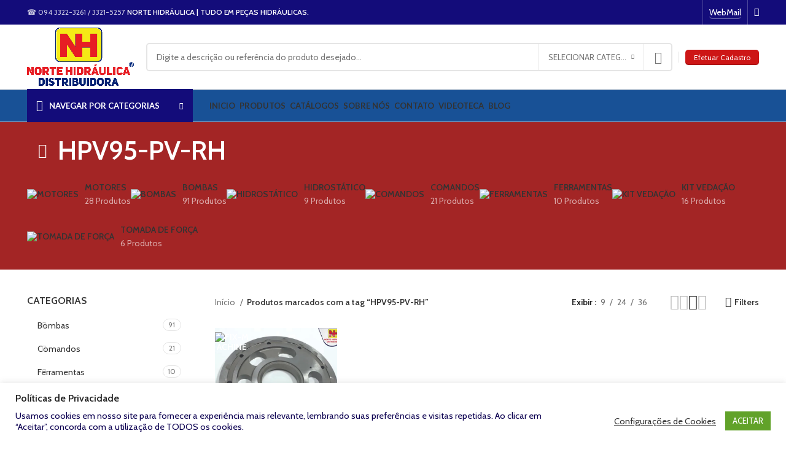

--- FILE ---
content_type: text/html; charset=UTF-8
request_url: https://www.nortehidraulica.com.br/produto-tag/hpv95-pv-rh/
body_size: 33756
content:
<!DOCTYPE html>
<html lang="pt-BR">
<head>
	<meta charset="UTF-8">
	<link rel="profile" href="https://gmpg.org/xfn/11">
	<link rel="pingback" href="https://www.nortehidraulica.com.br/xmlrpc.php">

			<script>window.MSInputMethodContext && document.documentMode && document.write('<script src="https://www.nortehidraulica.com.br/wp-content/themes/woodmart/js/libs/ie11CustomProperties.min.js"><\/script>');</script>
		<meta name='robots' content='index, follow, max-image-preview:large, max-snippet:-1, max-video-preview:-1' />
	<style>img:is([sizes="auto" i], [sizes^="auto," i]) { contain-intrinsic-size: 3000px 1500px }</style>
	<script>window._wca = window._wca || [];</script>

	<!-- This site is optimized with the Yoast SEO plugin v24.0 - https://yoast.com/wordpress/plugins/seo/ -->
	<title>Arquivos HPV95-PV-RH - NORTE HIDRÁULICA - A Genuína Solução para o seu Negócio !</title>
	<link rel="canonical" href="https://www.nortehidraulica.com.br/produto-tag/hpv95-pv-rh/" />
	<meta property="og:locale" content="pt_BR" />
	<meta property="og:type" content="article" />
	<meta property="og:title" content="Arquivos HPV95-PV-RH - NORTE HIDRÁULICA - A Genuína Solução para o seu Negócio !" />
	<meta property="og:url" content="https://www.nortehidraulica.com.br/produto-tag/hpv95-pv-rh/" />
	<meta property="og:site_name" content="NORTE HIDRÁULICA - A Genuína Solução para o seu Negócio !" />
	<meta name="twitter:card" content="summary_large_image" />
	<script type="application/ld+json" class="yoast-schema-graph">{"@context":"https://schema.org","@graph":[{"@type":"CollectionPage","@id":"https://www.nortehidraulica.com.br/produto-tag/hpv95-pv-rh/","url":"https://www.nortehidraulica.com.br/produto-tag/hpv95-pv-rh/","name":"Arquivos HPV95-PV-RH - NORTE HIDRÁULICA - A Genuína Solução para o seu Negócio !","isPartOf":{"@id":"https://www.nortehidraulica.com.br/#website"},"primaryImageOfPage":{"@id":"https://www.nortehidraulica.com.br/produto-tag/hpv95-pv-rh/#primaryimage"},"image":{"@id":"https://www.nortehidraulica.com.br/produto-tag/hpv95-pv-rh/#primaryimage"},"thumbnailUrl":"https://i0.wp.com/www.nortehidraulica.com.br/wp-content/uploads/2019/10/07-A-copy.jpg?fit=700%2C616&ssl=1","breadcrumb":{"@id":"https://www.nortehidraulica.com.br/produto-tag/hpv95-pv-rh/#breadcrumb"},"inLanguage":"pt-BR"},{"@type":"ImageObject","inLanguage":"pt-BR","@id":"https://www.nortehidraulica.com.br/produto-tag/hpv95-pv-rh/#primaryimage","url":"https://i0.wp.com/www.nortehidraulica.com.br/wp-content/uploads/2019/10/07-A-copy.jpg?fit=700%2C616&ssl=1","contentUrl":"https://i0.wp.com/www.nortehidraulica.com.br/wp-content/uploads/2019/10/07-A-copy.jpg?fit=700%2C616&ssl=1","width":700,"height":616},{"@type":"BreadcrumbList","@id":"https://www.nortehidraulica.com.br/produto-tag/hpv95-pv-rh/#breadcrumb","itemListElement":[{"@type":"ListItem","position":1,"name":"Início","item":"https://www.nortehidraulica.com.br/"},{"@type":"ListItem","position":2,"name":"HPV95-PV-RH"}]},{"@type":"WebSite","@id":"https://www.nortehidraulica.com.br/#website","url":"https://www.nortehidraulica.com.br/","name":"Norte Hidraulica - Tudo em peças Hidráulicas.","description":"O Maior Distribuidor de peças hidráulicas do Norte.","publisher":{"@id":"https://www.nortehidraulica.com.br/#organization"},"potentialAction":[{"@type":"SearchAction","target":{"@type":"EntryPoint","urlTemplate":"https://www.nortehidraulica.com.br/?s={search_term_string}"},"query-input":{"@type":"PropertyValueSpecification","valueRequired":true,"valueName":"search_term_string"}}],"inLanguage":"pt-BR"},{"@type":"Organization","@id":"https://www.nortehidraulica.com.br/#organization","name":"Norte Hidráulica","url":"https://www.nortehidraulica.com.br/","logo":{"@type":"ImageObject","inLanguage":"pt-BR","@id":"https://www.nortehidraulica.com.br/#/schema/logo/image/","url":"https://i0.wp.com/www.nortehidraulica.com.br/wp-content/uploads/2018/10/LOGO_NH.png?fit=373%2C72&ssl=1","contentUrl":"https://i0.wp.com/www.nortehidraulica.com.br/wp-content/uploads/2018/10/LOGO_NH.png?fit=373%2C72&ssl=1","width":373,"height":72,"caption":"Norte Hidráulica"},"image":{"@id":"https://www.nortehidraulica.com.br/#/schema/logo/image/"},"sameAs":["https://www.facebook.com/nhnortehidraulica/","https://www.instagram.com/nortehidraulica/"]}]}</script>
	<!-- / Yoast SEO plugin. -->


<link rel='dns-prefetch' href='//stats.wp.com' />
<link rel='dns-prefetch' href='//fonts.googleapis.com' />
<link rel='dns-prefetch' href='//www.googletagmanager.com' />
<link rel='preconnect' href='//i0.wp.com' />
<link rel="alternate" type="application/rss+xml" title="Feed para NORTE HIDRÁULICA - A Genuína Solução para o seu Negócio ! &raquo;" href="https://www.nortehidraulica.com.br/feed/" />
<link rel="alternate" type="application/rss+xml" title="Feed de comentários para NORTE HIDRÁULICA - A Genuína Solução para o seu Negócio ! &raquo;" href="https://www.nortehidraulica.com.br/comments/feed/" />
<link rel="alternate" type="application/rss+xml" title="Feed para NORTE HIDRÁULICA - A Genuína Solução para o seu Negócio ! &raquo; HPV95-PV-RH Tag" href="https://www.nortehidraulica.com.br/produto-tag/hpv95-pv-rh/feed/" />
		<!-- This site uses the Google Analytics by ExactMetrics plugin v8.2.4 - Using Analytics tracking - https://www.exactmetrics.com/ -->
		<!-- Note: ExactMetrics is not currently configured on this site. The site owner needs to authenticate with Google Analytics in the ExactMetrics settings panel. -->
					<!-- No tracking code set -->
				<!-- / Google Analytics by ExactMetrics -->
		
<link rel='stylesheet' id='bootstrap-css' href='https://www.nortehidraulica.com.br/wp-content/themes/woodmart/css/bootstrap-light.min.css?ver=7.1.4' type='text/css' media='all' />
<link rel='stylesheet' id='woodmart-style-css' href='https://www.nortehidraulica.com.br/wp-content/themes/woodmart/css/parts/base.min.css?ver=7.1.4' type='text/css' media='all' />
<link rel='stylesheet' id='wd-widget-price-filter-css' href='https://www.nortehidraulica.com.br/wp-content/themes/woodmart/css/parts/woo-widget-price-filter.min.css?ver=7.1.4' type='text/css' media='all' />
<link rel='stylesheet' id='wp-block-library-css' href='https://www.nortehidraulica.com.br/wp-includes/css/dist/block-library/style.min.css?ver=6.7.4' type='text/css' media='all' />
<link rel='stylesheet' id='mediaelement-css' href='https://www.nortehidraulica.com.br/wp-includes/js/mediaelement/mediaelementplayer-legacy.min.css?ver=4.2.17' type='text/css' media='all' />
<link rel='stylesheet' id='wp-mediaelement-css' href='https://www.nortehidraulica.com.br/wp-includes/js/mediaelement/wp-mediaelement.min.css?ver=6.7.4' type='text/css' media='all' />
<style id='jetpack-sharing-buttons-style-inline-css' type='text/css'>
.jetpack-sharing-buttons__services-list{display:flex;flex-direction:row;flex-wrap:wrap;gap:0;list-style-type:none;margin:5px;padding:0}.jetpack-sharing-buttons__services-list.has-small-icon-size{font-size:12px}.jetpack-sharing-buttons__services-list.has-normal-icon-size{font-size:16px}.jetpack-sharing-buttons__services-list.has-large-icon-size{font-size:24px}.jetpack-sharing-buttons__services-list.has-huge-icon-size{font-size:36px}@media print{.jetpack-sharing-buttons__services-list{display:none!important}}.editor-styles-wrapper .wp-block-jetpack-sharing-buttons{gap:0;padding-inline-start:0}ul.jetpack-sharing-buttons__services-list.has-background{padding:1.25em 2.375em}
</style>
<link rel='stylesheet' id='nta-css-popup-css' href='https://www.nortehidraulica.com.br/wp-content/plugins/wp-whatsapp/assets/dist/css/style.css?ver=6.7.4' type='text/css' media='all' />
<style id='classic-theme-styles-inline-css' type='text/css'>
/*! This file is auto-generated */
.wp-block-button__link{color:#fff;background-color:#32373c;border-radius:9999px;box-shadow:none;text-decoration:none;padding:calc(.667em + 2px) calc(1.333em + 2px);font-size:1.125em}.wp-block-file__button{background:#32373c;color:#fff;text-decoration:none}
</style>
<style id='global-styles-inline-css' type='text/css'>
:root{--wp--preset--aspect-ratio--square: 1;--wp--preset--aspect-ratio--4-3: 4/3;--wp--preset--aspect-ratio--3-4: 3/4;--wp--preset--aspect-ratio--3-2: 3/2;--wp--preset--aspect-ratio--2-3: 2/3;--wp--preset--aspect-ratio--16-9: 16/9;--wp--preset--aspect-ratio--9-16: 9/16;--wp--preset--color--black: #000000;--wp--preset--color--cyan-bluish-gray: #abb8c3;--wp--preset--color--white: #ffffff;--wp--preset--color--pale-pink: #f78da7;--wp--preset--color--vivid-red: #cf2e2e;--wp--preset--color--luminous-vivid-orange: #ff6900;--wp--preset--color--luminous-vivid-amber: #fcb900;--wp--preset--color--light-green-cyan: #7bdcb5;--wp--preset--color--vivid-green-cyan: #00d084;--wp--preset--color--pale-cyan-blue: #8ed1fc;--wp--preset--color--vivid-cyan-blue: #0693e3;--wp--preset--color--vivid-purple: #9b51e0;--wp--preset--gradient--vivid-cyan-blue-to-vivid-purple: linear-gradient(135deg,rgba(6,147,227,1) 0%,rgb(155,81,224) 100%);--wp--preset--gradient--light-green-cyan-to-vivid-green-cyan: linear-gradient(135deg,rgb(122,220,180) 0%,rgb(0,208,130) 100%);--wp--preset--gradient--luminous-vivid-amber-to-luminous-vivid-orange: linear-gradient(135deg,rgba(252,185,0,1) 0%,rgba(255,105,0,1) 100%);--wp--preset--gradient--luminous-vivid-orange-to-vivid-red: linear-gradient(135deg,rgba(255,105,0,1) 0%,rgb(207,46,46) 100%);--wp--preset--gradient--very-light-gray-to-cyan-bluish-gray: linear-gradient(135deg,rgb(238,238,238) 0%,rgb(169,184,195) 100%);--wp--preset--gradient--cool-to-warm-spectrum: linear-gradient(135deg,rgb(74,234,220) 0%,rgb(151,120,209) 20%,rgb(207,42,186) 40%,rgb(238,44,130) 60%,rgb(251,105,98) 80%,rgb(254,248,76) 100%);--wp--preset--gradient--blush-light-purple: linear-gradient(135deg,rgb(255,206,236) 0%,rgb(152,150,240) 100%);--wp--preset--gradient--blush-bordeaux: linear-gradient(135deg,rgb(254,205,165) 0%,rgb(254,45,45) 50%,rgb(107,0,62) 100%);--wp--preset--gradient--luminous-dusk: linear-gradient(135deg,rgb(255,203,112) 0%,rgb(199,81,192) 50%,rgb(65,88,208) 100%);--wp--preset--gradient--pale-ocean: linear-gradient(135deg,rgb(255,245,203) 0%,rgb(182,227,212) 50%,rgb(51,167,181) 100%);--wp--preset--gradient--electric-grass: linear-gradient(135deg,rgb(202,248,128) 0%,rgb(113,206,126) 100%);--wp--preset--gradient--midnight: linear-gradient(135deg,rgb(2,3,129) 0%,rgb(40,116,252) 100%);--wp--preset--font-size--small: 13px;--wp--preset--font-size--medium: 20px;--wp--preset--font-size--large: 36px;--wp--preset--font-size--x-large: 42px;--wp--preset--font-family--inter: "Inter", sans-serif;--wp--preset--font-family--cardo: Cardo;--wp--preset--spacing--20: 0.44rem;--wp--preset--spacing--30: 0.67rem;--wp--preset--spacing--40: 1rem;--wp--preset--spacing--50: 1.5rem;--wp--preset--spacing--60: 2.25rem;--wp--preset--spacing--70: 3.38rem;--wp--preset--spacing--80: 5.06rem;--wp--preset--shadow--natural: 6px 6px 9px rgba(0, 0, 0, 0.2);--wp--preset--shadow--deep: 12px 12px 50px rgba(0, 0, 0, 0.4);--wp--preset--shadow--sharp: 6px 6px 0px rgba(0, 0, 0, 0.2);--wp--preset--shadow--outlined: 6px 6px 0px -3px rgba(255, 255, 255, 1), 6px 6px rgba(0, 0, 0, 1);--wp--preset--shadow--crisp: 6px 6px 0px rgba(0, 0, 0, 1);}:where(.is-layout-flex){gap: 0.5em;}:where(.is-layout-grid){gap: 0.5em;}body .is-layout-flex{display: flex;}.is-layout-flex{flex-wrap: wrap;align-items: center;}.is-layout-flex > :is(*, div){margin: 0;}body .is-layout-grid{display: grid;}.is-layout-grid > :is(*, div){margin: 0;}:where(.wp-block-columns.is-layout-flex){gap: 2em;}:where(.wp-block-columns.is-layout-grid){gap: 2em;}:where(.wp-block-post-template.is-layout-flex){gap: 1.25em;}:where(.wp-block-post-template.is-layout-grid){gap: 1.25em;}.has-black-color{color: var(--wp--preset--color--black) !important;}.has-cyan-bluish-gray-color{color: var(--wp--preset--color--cyan-bluish-gray) !important;}.has-white-color{color: var(--wp--preset--color--white) !important;}.has-pale-pink-color{color: var(--wp--preset--color--pale-pink) !important;}.has-vivid-red-color{color: var(--wp--preset--color--vivid-red) !important;}.has-luminous-vivid-orange-color{color: var(--wp--preset--color--luminous-vivid-orange) !important;}.has-luminous-vivid-amber-color{color: var(--wp--preset--color--luminous-vivid-amber) !important;}.has-light-green-cyan-color{color: var(--wp--preset--color--light-green-cyan) !important;}.has-vivid-green-cyan-color{color: var(--wp--preset--color--vivid-green-cyan) !important;}.has-pale-cyan-blue-color{color: var(--wp--preset--color--pale-cyan-blue) !important;}.has-vivid-cyan-blue-color{color: var(--wp--preset--color--vivid-cyan-blue) !important;}.has-vivid-purple-color{color: var(--wp--preset--color--vivid-purple) !important;}.has-black-background-color{background-color: var(--wp--preset--color--black) !important;}.has-cyan-bluish-gray-background-color{background-color: var(--wp--preset--color--cyan-bluish-gray) !important;}.has-white-background-color{background-color: var(--wp--preset--color--white) !important;}.has-pale-pink-background-color{background-color: var(--wp--preset--color--pale-pink) !important;}.has-vivid-red-background-color{background-color: var(--wp--preset--color--vivid-red) !important;}.has-luminous-vivid-orange-background-color{background-color: var(--wp--preset--color--luminous-vivid-orange) !important;}.has-luminous-vivid-amber-background-color{background-color: var(--wp--preset--color--luminous-vivid-amber) !important;}.has-light-green-cyan-background-color{background-color: var(--wp--preset--color--light-green-cyan) !important;}.has-vivid-green-cyan-background-color{background-color: var(--wp--preset--color--vivid-green-cyan) !important;}.has-pale-cyan-blue-background-color{background-color: var(--wp--preset--color--pale-cyan-blue) !important;}.has-vivid-cyan-blue-background-color{background-color: var(--wp--preset--color--vivid-cyan-blue) !important;}.has-vivid-purple-background-color{background-color: var(--wp--preset--color--vivid-purple) !important;}.has-black-border-color{border-color: var(--wp--preset--color--black) !important;}.has-cyan-bluish-gray-border-color{border-color: var(--wp--preset--color--cyan-bluish-gray) !important;}.has-white-border-color{border-color: var(--wp--preset--color--white) !important;}.has-pale-pink-border-color{border-color: var(--wp--preset--color--pale-pink) !important;}.has-vivid-red-border-color{border-color: var(--wp--preset--color--vivid-red) !important;}.has-luminous-vivid-orange-border-color{border-color: var(--wp--preset--color--luminous-vivid-orange) !important;}.has-luminous-vivid-amber-border-color{border-color: var(--wp--preset--color--luminous-vivid-amber) !important;}.has-light-green-cyan-border-color{border-color: var(--wp--preset--color--light-green-cyan) !important;}.has-vivid-green-cyan-border-color{border-color: var(--wp--preset--color--vivid-green-cyan) !important;}.has-pale-cyan-blue-border-color{border-color: var(--wp--preset--color--pale-cyan-blue) !important;}.has-vivid-cyan-blue-border-color{border-color: var(--wp--preset--color--vivid-cyan-blue) !important;}.has-vivid-purple-border-color{border-color: var(--wp--preset--color--vivid-purple) !important;}.has-vivid-cyan-blue-to-vivid-purple-gradient-background{background: var(--wp--preset--gradient--vivid-cyan-blue-to-vivid-purple) !important;}.has-light-green-cyan-to-vivid-green-cyan-gradient-background{background: var(--wp--preset--gradient--light-green-cyan-to-vivid-green-cyan) !important;}.has-luminous-vivid-amber-to-luminous-vivid-orange-gradient-background{background: var(--wp--preset--gradient--luminous-vivid-amber-to-luminous-vivid-orange) !important;}.has-luminous-vivid-orange-to-vivid-red-gradient-background{background: var(--wp--preset--gradient--luminous-vivid-orange-to-vivid-red) !important;}.has-very-light-gray-to-cyan-bluish-gray-gradient-background{background: var(--wp--preset--gradient--very-light-gray-to-cyan-bluish-gray) !important;}.has-cool-to-warm-spectrum-gradient-background{background: var(--wp--preset--gradient--cool-to-warm-spectrum) !important;}.has-blush-light-purple-gradient-background{background: var(--wp--preset--gradient--blush-light-purple) !important;}.has-blush-bordeaux-gradient-background{background: var(--wp--preset--gradient--blush-bordeaux) !important;}.has-luminous-dusk-gradient-background{background: var(--wp--preset--gradient--luminous-dusk) !important;}.has-pale-ocean-gradient-background{background: var(--wp--preset--gradient--pale-ocean) !important;}.has-electric-grass-gradient-background{background: var(--wp--preset--gradient--electric-grass) !important;}.has-midnight-gradient-background{background: var(--wp--preset--gradient--midnight) !important;}.has-small-font-size{font-size: var(--wp--preset--font-size--small) !important;}.has-medium-font-size{font-size: var(--wp--preset--font-size--medium) !important;}.has-large-font-size{font-size: var(--wp--preset--font-size--large) !important;}.has-x-large-font-size{font-size: var(--wp--preset--font-size--x-large) !important;}
:where(.wp-block-post-template.is-layout-flex){gap: 1.25em;}:where(.wp-block-post-template.is-layout-grid){gap: 1.25em;}
:where(.wp-block-columns.is-layout-flex){gap: 2em;}:where(.wp-block-columns.is-layout-grid){gap: 2em;}
:root :where(.wp-block-pullquote){font-size: 1.5em;line-height: 1.6;}
</style>
<link rel='stylesheet' id='cookie-law-info-css' href='https://www.nortehidraulica.com.br/wp-content/plugins/cookie-law-info/legacy/public/css/cookie-law-info-public.css?ver=3.3.9.1' type='text/css' media='all' />
<link rel='stylesheet' id='cookie-law-info-gdpr-css' href='https://www.nortehidraulica.com.br/wp-content/plugins/cookie-law-info/legacy/public/css/cookie-law-info-gdpr.css?ver=3.3.9.1' type='text/css' media='all' />
<link rel='stylesheet' id='rs-plugin-settings-css' href='https://www.nortehidraulica.com.br/wp-content/plugins/revslider/public/assets/css/rs6.css?ver=6.3.5' type='text/css' media='all' />
<style id='rs-plugin-settings-inline-css' type='text/css'>
#rs-demo-id {}
</style>
<style id='woocommerce-inline-inline-css' type='text/css'>
.woocommerce form .form-row .required { visibility: visible; }
</style>
<link rel='stylesheet' id='tmm-css' href='https://www.nortehidraulica.com.br/wp-content/plugins/team-members/inc/css/tmm_style.css?ver=6.7.4' type='text/css' media='all' />
<link rel='stylesheet' id='js_composer_front-css' href='https://www.nortehidraulica.com.br/wp-content/plugins/js_composer/assets/css/js_composer.min.css?ver=5.5.4' type='text/css' media='all' />
<link rel='stylesheet' id='wd-widget-wd-recent-posts-css' href='https://www.nortehidraulica.com.br/wp-content/themes/woodmart/css/parts/widget-wd-recent-posts.min.css?ver=7.1.4' type='text/css' media='all' />
<link rel='stylesheet' id='wd-widget-nav-css' href='https://www.nortehidraulica.com.br/wp-content/themes/woodmart/css/parts/widget-nav.min.css?ver=7.1.4' type='text/css' media='all' />
<link rel='stylesheet' id='wd-widget-wd-layered-nav-css' href='https://www.nortehidraulica.com.br/wp-content/themes/woodmart/css/parts/woo-widget-wd-layered-nav.min.css?ver=7.1.4' type='text/css' media='all' />
<link rel='stylesheet' id='wd-woo-mod-swatches-base-css' href='https://www.nortehidraulica.com.br/wp-content/themes/woodmart/css/parts/woo-mod-swatches-base.min.css?ver=7.1.4' type='text/css' media='all' />
<link rel='stylesheet' id='wd-woo-mod-swatches-filter-css' href='https://www.nortehidraulica.com.br/wp-content/themes/woodmart/css/parts/woo-mod-swatches-filter.min.css?ver=7.1.4' type='text/css' media='all' />
<link rel='stylesheet' id='wd-widget-product-cat-css' href='https://www.nortehidraulica.com.br/wp-content/themes/woodmart/css/parts/woo-widget-product-cat.min.css?ver=7.1.4' type='text/css' media='all' />
<link rel='stylesheet' id='wd-widget-layered-nav-stock-status-css' href='https://www.nortehidraulica.com.br/wp-content/themes/woodmart/css/parts/woo-widget-layered-nav-stock-status.min.css?ver=7.1.4' type='text/css' media='all' />
<link rel='stylesheet' id='wd-wp-gutenberg-css' href='https://www.nortehidraulica.com.br/wp-content/themes/woodmart/css/parts/wp-gutenberg.min.css?ver=7.1.4' type='text/css' media='all' />
<link rel='stylesheet' id='wd-wpcf7-css' href='https://www.nortehidraulica.com.br/wp-content/themes/woodmart/css/parts/int-wpcf7.min.css?ver=7.1.4' type='text/css' media='all' />
<link rel='stylesheet' id='wd-revolution-slider-css' href='https://www.nortehidraulica.com.br/wp-content/themes/woodmart/css/parts/int-rev-slider.min.css?ver=7.1.4' type='text/css' media='all' />
<link rel='stylesheet' id='wd-wpbakery-base-css' href='https://www.nortehidraulica.com.br/wp-content/themes/woodmart/css/parts/int-wpb-base.min.css?ver=7.1.4' type='text/css' media='all' />
<link rel='stylesheet' id='wd-wpbakery-base-deprecated-css' href='https://www.nortehidraulica.com.br/wp-content/themes/woodmart/css/parts/int-wpb-base-deprecated.min.css?ver=7.1.4' type='text/css' media='all' />
<link rel='stylesheet' id='wd-notices-fixed-css' href='https://www.nortehidraulica.com.br/wp-content/themes/woodmart/css/parts/woo-opt-sticky-notices.min.css?ver=7.1.4' type='text/css' media='all' />
<link rel='stylesheet' id='wd-woocommerce-base-css' href='https://www.nortehidraulica.com.br/wp-content/themes/woodmart/css/parts/woocommerce-base.min.css?ver=7.1.4' type='text/css' media='all' />
<link rel='stylesheet' id='wd-mod-star-rating-css' href='https://www.nortehidraulica.com.br/wp-content/themes/woodmart/css/parts/mod-star-rating.min.css?ver=7.1.4' type='text/css' media='all' />
<link rel='stylesheet' id='wd-woo-el-track-order-css' href='https://www.nortehidraulica.com.br/wp-content/themes/woodmart/css/parts/woo-el-track-order.min.css?ver=7.1.4' type='text/css' media='all' />
<link rel='stylesheet' id='wd-woo-gutenberg-css' href='https://www.nortehidraulica.com.br/wp-content/themes/woodmart/css/parts/woo-gutenberg.min.css?ver=7.1.4' type='text/css' media='all' />
<link rel='stylesheet' id='wd-widget-active-filters-css' href='https://www.nortehidraulica.com.br/wp-content/themes/woodmart/css/parts/woo-widget-active-filters.min.css?ver=7.1.4' type='text/css' media='all' />
<link rel='stylesheet' id='wd-woo-shop-opt-shop-ajax-css' href='https://www.nortehidraulica.com.br/wp-content/themes/woodmart/css/parts/woo-shop-opt-shop-ajax.min.css?ver=7.1.4' type='text/css' media='all' />
<link rel='stylesheet' id='wd-woo-shop-predefined-css' href='https://www.nortehidraulica.com.br/wp-content/themes/woodmart/css/parts/woo-shop-predefined.min.css?ver=7.1.4' type='text/css' media='all' />
<link rel='stylesheet' id='wd-shop-title-categories-css' href='https://www.nortehidraulica.com.br/wp-content/themes/woodmart/css/parts/woo-categories-loop-nav.min.css?ver=7.1.4' type='text/css' media='all' />
<link rel='stylesheet' id='wd-woo-categories-loop-nav-mobile-accordion-css' href='https://www.nortehidraulica.com.br/wp-content/themes/woodmart/css/parts/woo-categories-loop-nav-mobile-accordion.min.css?ver=7.1.4' type='text/css' media='all' />
<link rel='stylesheet' id='wd-woo-shop-el-products-per-page-css' href='https://www.nortehidraulica.com.br/wp-content/themes/woodmart/css/parts/woo-shop-el-products-per-page.min.css?ver=7.1.4' type='text/css' media='all' />
<link rel='stylesheet' id='wd-woo-shop-page-title-css' href='https://www.nortehidraulica.com.br/wp-content/themes/woodmart/css/parts/woo-shop-page-title.min.css?ver=7.1.4' type='text/css' media='all' />
<link rel='stylesheet' id='wd-woo-mod-shop-loop-head-css' href='https://www.nortehidraulica.com.br/wp-content/themes/woodmart/css/parts/woo-mod-shop-loop-head.min.css?ver=7.1.4' type='text/css' media='all' />
<link rel='stylesheet' id='wd-woo-shop-el-products-view-css' href='https://www.nortehidraulica.com.br/wp-content/themes/woodmart/css/parts/woo-shop-el-products-view.min.css?ver=7.1.4' type='text/css' media='all' />
<link rel='stylesheet' id='wd-woo-mod-shop-attributes-css' href='https://www.nortehidraulica.com.br/wp-content/themes/woodmart/css/parts/woo-mod-shop-attributes.min.css?ver=7.1.4' type='text/css' media='all' />
<link rel='stylesheet' id='wd-header-base-css' href='https://www.nortehidraulica.com.br/wp-content/themes/woodmart/css/parts/header-base.min.css?ver=7.1.4' type='text/css' media='all' />
<link rel='stylesheet' id='wd-mod-tools-css' href='https://www.nortehidraulica.com.br/wp-content/themes/woodmart/css/parts/mod-tools.min.css?ver=7.1.4' type='text/css' media='all' />
<link rel='stylesheet' id='wd-header-elements-base-css' href='https://www.nortehidraulica.com.br/wp-content/themes/woodmart/css/parts/header-el-base.min.css?ver=7.1.4' type='text/css' media='all' />
<link rel='stylesheet' id='wd-social-icons-css' href='https://www.nortehidraulica.com.br/wp-content/themes/woodmart/css/parts/el-social-icons.min.css?ver=7.1.4' type='text/css' media='all' />
<link rel='stylesheet' id='wd-header-my-account-dropdown-css' href='https://www.nortehidraulica.com.br/wp-content/themes/woodmart/css/parts/header-el-my-account-dropdown.min.css?ver=7.1.4' type='text/css' media='all' />
<link rel='stylesheet' id='wd-woo-mod-login-form-css' href='https://www.nortehidraulica.com.br/wp-content/themes/woodmart/css/parts/woo-mod-login-form.min.css?ver=7.1.4' type='text/css' media='all' />
<link rel='stylesheet' id='wd-header-my-account-css' href='https://www.nortehidraulica.com.br/wp-content/themes/woodmart/css/parts/header-el-my-account.min.css?ver=7.1.4' type='text/css' media='all' />
<link rel='stylesheet' id='wd-header-search-css' href='https://www.nortehidraulica.com.br/wp-content/themes/woodmart/css/parts/header-el-search.min.css?ver=7.1.4' type='text/css' media='all' />
<link rel='stylesheet' id='wd-header-search-form-css' href='https://www.nortehidraulica.com.br/wp-content/themes/woodmart/css/parts/header-el-search-form.min.css?ver=7.1.4' type='text/css' media='all' />
<link rel='stylesheet' id='wd-wd-search-results-css' href='https://www.nortehidraulica.com.br/wp-content/themes/woodmart/css/parts/wd-search-results.min.css?ver=7.1.4' type='text/css' media='all' />
<link rel='stylesheet' id='wd-wd-search-form-css' href='https://www.nortehidraulica.com.br/wp-content/themes/woodmart/css/parts/wd-search-form.min.css?ver=7.1.4' type='text/css' media='all' />
<link rel='stylesheet' id='wd-wd-search-cat-css' href='https://www.nortehidraulica.com.br/wp-content/themes/woodmart/css/parts/wd-search-cat.min.css?ver=7.1.4' type='text/css' media='all' />
<link rel='stylesheet' id='wd-header-categories-nav-css' href='https://www.nortehidraulica.com.br/wp-content/themes/woodmart/css/parts/header-el-category-nav.min.css?ver=7.1.4' type='text/css' media='all' />
<link rel='stylesheet' id='wd-mod-nav-vertical-css' href='https://www.nortehidraulica.com.br/wp-content/themes/woodmart/css/parts/mod-nav-vertical.min.css?ver=7.1.4' type='text/css' media='all' />
<link rel='stylesheet' id='wd-mod-nav-menu-label-css' href='https://www.nortehidraulica.com.br/wp-content/themes/woodmart/css/parts/mod-nav-menu-label.min.css?ver=7.1.4' type='text/css' media='all' />
<link rel='stylesheet' id='wd-section-title-css' href='https://www.nortehidraulica.com.br/wp-content/themes/woodmart/css/parts/el-section-title.min.css?ver=7.1.4' type='text/css' media='all' />
<link rel='stylesheet' id='wd-mod-highlighted-text-css' href='https://www.nortehidraulica.com.br/wp-content/themes/woodmart/css/parts/mod-highlighted-text.min.css?ver=7.1.4' type='text/css' media='all' />
<link rel='stylesheet' id='wd-page-title-css' href='https://www.nortehidraulica.com.br/wp-content/themes/woodmart/css/parts/page-title.min.css?ver=7.1.4' type='text/css' media='all' />
<link rel='stylesheet' id='wd-off-canvas-sidebar-css' href='https://www.nortehidraulica.com.br/wp-content/themes/woodmart/css/parts/opt-off-canvas-sidebar.min.css?ver=7.1.4' type='text/css' media='all' />
<link rel='stylesheet' id='wd-woo-mod-swatches-style-1-css' href='https://www.nortehidraulica.com.br/wp-content/themes/woodmart/css/parts/woo-mod-swatches-style-1.min.css?ver=7.1.4' type='text/css' media='all' />
<link rel='stylesheet' id='wd-shop-filter-area-css' href='https://www.nortehidraulica.com.br/wp-content/themes/woodmart/css/parts/woo-shop-el-filters-area.min.css?ver=7.1.4' type='text/css' media='all' />
<link rel='stylesheet' id='wd-woo-shop-el-order-by-css' href='https://www.nortehidraulica.com.br/wp-content/themes/woodmart/css/parts/woo-shop-el-order-by.min.css?ver=7.1.4' type='text/css' media='all' />
<link rel='stylesheet' id='wd-woo-shop-el-active-filters-css' href='https://www.nortehidraulica.com.br/wp-content/themes/woodmart/css/parts/woo-shop-el-active-filters.min.css?ver=7.1.4' type='text/css' media='all' />
<link rel='stylesheet' id='wd-sticky-loader-css' href='https://www.nortehidraulica.com.br/wp-content/themes/woodmart/css/parts/mod-sticky-loader.min.css?ver=7.1.4' type='text/css' media='all' />
<link rel='stylesheet' id='wd-product-loop-css' href='https://www.nortehidraulica.com.br/wp-content/themes/woodmart/css/parts/woo-product-loop.min.css?ver=7.1.4' type='text/css' media='all' />
<link rel='stylesheet' id='wd-product-loop-quick-css' href='https://www.nortehidraulica.com.br/wp-content/themes/woodmart/css/parts/woo-product-loop-quick.min.css?ver=7.1.4' type='text/css' media='all' />
<link rel='stylesheet' id='wd-categories-loop-default-css' href='https://www.nortehidraulica.com.br/wp-content/themes/woodmart/css/parts/woo-categories-loop-default-old.min.css?ver=7.1.4' type='text/css' media='all' />
<link rel='stylesheet' id='wd-categories-loop-css' href='https://www.nortehidraulica.com.br/wp-content/themes/woodmart/css/parts/woo-categories-loop-old.min.css?ver=7.1.4' type='text/css' media='all' />
<link rel='stylesheet' id='wd-woo-mod-product-labels-css' href='https://www.nortehidraulica.com.br/wp-content/themes/woodmart/css/parts/woo-mod-product-labels.min.css?ver=7.1.4' type='text/css' media='all' />
<link rel='stylesheet' id='wd-woo-mod-product-labels-round-css' href='https://www.nortehidraulica.com.br/wp-content/themes/woodmart/css/parts/woo-mod-product-labels-round.min.css?ver=7.1.4' type='text/css' media='all' />
<link rel='stylesheet' id='wd-mfp-popup-css' href='https://www.nortehidraulica.com.br/wp-content/themes/woodmart/css/parts/lib-magnific-popup.min.css?ver=7.1.4' type='text/css' media='all' />
<link rel='stylesheet' id='wd-footer-base-css' href='https://www.nortehidraulica.com.br/wp-content/themes/woodmart/css/parts/footer-base.min.css?ver=7.1.4' type='text/css' media='all' />
<link rel='stylesheet' id='wd-owl-carousel-css' href='https://www.nortehidraulica.com.br/wp-content/themes/woodmart/css/parts/lib-owl-carousel.min.css?ver=7.1.4' type='text/css' media='all' />
<link rel='stylesheet' id='wd-brands-css' href='https://www.nortehidraulica.com.br/wp-content/themes/woodmart/css/parts/el-brand.min.css?ver=7.1.4' type='text/css' media='all' />
<link rel='stylesheet' id='wd-scroll-top-css' href='https://www.nortehidraulica.com.br/wp-content/themes/woodmart/css/parts/opt-scrolltotop.min.css?ver=7.1.4' type='text/css' media='all' />
<link rel='stylesheet' id='xts-style-theme_settings_default-css' href='https://www.nortehidraulica.com.br/wp-content/uploads/2023/04/xts-theme_settings_default-1680353478.css?ver=7.1.4' type='text/css' media='all' />
<link rel='stylesheet' id='xts-google-fonts-css' href='https://fonts.googleapis.com/css?family=Cabin%3A400%2C600%7CLato%3A400%2C700&#038;ver=7.1.4' type='text/css' media='all' />
<script type="text/javascript" src="https://www.nortehidraulica.com.br/wp-includes/js/jquery/jquery.min.js?ver=3.7.1" id="jquery-core-js"></script>
<script type="text/javascript" src="https://www.nortehidraulica.com.br/wp-includes/js/jquery/jquery-migrate.min.js?ver=3.4.1" id="jquery-migrate-js"></script>
<script type="text/javascript" id="cookie-law-info-js-extra">
/* <![CDATA[ */
var Cli_Data = {"nn_cookie_ids":[],"cookielist":[],"non_necessary_cookies":[],"ccpaEnabled":"","ccpaRegionBased":"","ccpaBarEnabled":"","strictlyEnabled":["necessary","obligatoire"],"ccpaType":"gdpr","js_blocking":"1","custom_integration":"","triggerDomRefresh":"","secure_cookies":""};
var cli_cookiebar_settings = {"animate_speed_hide":"500","animate_speed_show":"500","background":"#FFF","border":"#b1a6a6c2","border_on":"","button_1_button_colour":"#61a229","button_1_button_hover":"#4e8221","button_1_link_colour":"#fff","button_1_as_button":"1","button_1_new_win":"","button_2_button_colour":"#333","button_2_button_hover":"#292929","button_2_link_colour":"#444","button_2_as_button":"","button_2_hidebar":"","button_3_button_colour":"#3566bb","button_3_button_hover":"#2a5296","button_3_link_colour":"#fff","button_3_as_button":"1","button_3_new_win":"","button_4_button_colour":"#000","button_4_button_hover":"#000000","button_4_link_colour":"#333333","button_4_as_button":"","button_7_button_colour":"#61a229","button_7_button_hover":"#4e8221","button_7_link_colour":"#fff","button_7_as_button":"1","button_7_new_win":"","font_family":"inherit","header_fix":"","notify_animate_hide":"1","notify_animate_show":"1","notify_div_id":"#cookie-law-info-bar","notify_position_horizontal":"right","notify_position_vertical":"bottom","scroll_close":"","scroll_close_reload":"","accept_close_reload":"","reject_close_reload":"","showagain_tab":"","showagain_background":"#fff","showagain_border":"#000","showagain_div_id":"#cookie-law-info-again","showagain_x_position":"100px","text":"#0c0051","show_once_yn":"","show_once":"10000","logging_on":"","as_popup":"","popup_overlay":"1","bar_heading_text":"Pol\u00edticas de Privacidade","cookie_bar_as":"banner","popup_showagain_position":"bottom-right","widget_position":"left"};
var log_object = {"ajax_url":"https:\/\/www.nortehidraulica.com.br\/wp-admin\/admin-ajax.php"};
/* ]]> */
</script>
<script type="text/javascript" src="https://www.nortehidraulica.com.br/wp-content/plugins/cookie-law-info/legacy/public/js/cookie-law-info-public.js?ver=3.3.9.1" id="cookie-law-info-js"></script>
<script type="text/javascript" src="https://www.nortehidraulica.com.br/wp-content/plugins/revslider/public/assets/js/rbtools.min.js?ver=6.3.5" id="tp-tools-js"></script>
<script type="text/javascript" src="https://www.nortehidraulica.com.br/wp-content/plugins/revslider/public/assets/js/rs6.min.js?ver=6.3.5" id="revmin-js"></script>
<script type="text/javascript" src="https://www.nortehidraulica.com.br/wp-content/plugins/woocommerce/assets/js/jquery-blockui/jquery.blockUI.min.js?ver=2.7.0-wc.9.4.4" id="jquery-blockui-js" data-wp-strategy="defer"></script>
<script type="text/javascript" id="wc-add-to-cart-js-extra">
/* <![CDATA[ */
var wc_add_to_cart_params = {"ajax_url":"\/wp-admin\/admin-ajax.php","wc_ajax_url":"\/?wc-ajax=%%endpoint%%","i18n_view_cart":"Ver carrinho","cart_url":"https:\/\/www.nortehidraulica.com.br\/carrinho\/","is_cart":"","cart_redirect_after_add":"no"};
/* ]]> */
</script>
<script type="text/javascript" src="https://www.nortehidraulica.com.br/wp-content/plugins/woocommerce/assets/js/frontend/add-to-cart.min.js?ver=9.4.4" id="wc-add-to-cart-js" data-wp-strategy="defer"></script>
<script type="text/javascript" src="https://www.nortehidraulica.com.br/wp-content/plugins/woocommerce/assets/js/js-cookie/js.cookie.min.js?ver=2.1.4-wc.9.4.4" id="js-cookie-js" defer="defer" data-wp-strategy="defer"></script>
<script type="text/javascript" id="woocommerce-js-extra">
/* <![CDATA[ */
var woocommerce_params = {"ajax_url":"\/wp-admin\/admin-ajax.php","wc_ajax_url":"\/?wc-ajax=%%endpoint%%"};
/* ]]> */
</script>
<script type="text/javascript" src="https://www.nortehidraulica.com.br/wp-content/plugins/woocommerce/assets/js/frontend/woocommerce.min.js?ver=9.4.4" id="woocommerce-js" defer="defer" data-wp-strategy="defer"></script>
<script type="text/javascript" src="https://www.nortehidraulica.com.br/wp-content/plugins/js_composer/assets/js/vendors/woocommerce-add-to-cart.js?ver=5.5.4" id="vc_woocommerce-add-to-cart-js-js"></script>
<script type="text/javascript" src="https://stats.wp.com/s-202604.js" id="woocommerce-analytics-js" defer="defer" data-wp-strategy="defer"></script>
<script type="text/javascript" src="https://www.nortehidraulica.com.br/wp-content/themes/woodmart/js/libs/device.min.js?ver=7.1.4" id="wd-device-library-js"></script>
<link rel="https://api.w.org/" href="https://www.nortehidraulica.com.br/wp-json/" /><link rel="alternate" title="JSON" type="application/json" href="https://www.nortehidraulica.com.br/wp-json/wp/v2/product_tag/162" /><link rel="EditURI" type="application/rsd+xml" title="RSD" href="https://www.nortehidraulica.com.br/xmlrpc.php?rsd" />
<meta name="generator" content="WordPress 6.7.4" />
<meta name="generator" content="WooCommerce 9.4.4" />
<meta name="generator" content="Redux 4.5.10" /><meta name="generator" content="Site Kit by Google 1.170.0" />	<style>img#wpstats{display:none}</style>
							<meta name="viewport" content="width=device-width, initial-scale=1.0, maximum-scale=1.0, user-scalable=no">
										<noscript><style>.woocommerce-product-gallery{ opacity: 1 !important; }</style></noscript>
	<meta name="generator" content="Powered by WPBakery Page Builder - drag and drop page builder for WordPress."/>
<!--[if lte IE 9]><link rel="stylesheet" type="text/css" href="https://www.nortehidraulica.com.br/wp-content/plugins/js_composer/assets/css/vc_lte_ie9.min.css" media="screen"><![endif]-->        <script>

      window.OneSignal = window.OneSignal || [];

      OneSignal.push( function() {
        OneSignal.SERVICE_WORKER_UPDATER_PATH = "OneSignalSDKUpdaterWorker.js.php";
                      OneSignal.SERVICE_WORKER_PATH = "OneSignalSDKWorker.js.php";
                      OneSignal.SERVICE_WORKER_PARAM = { scope: "/" };
        OneSignal.setDefaultNotificationUrl("https://www.nortehidraulica.com.br");
        var oneSignal_options = {};
        window._oneSignalInitOptions = oneSignal_options;

        oneSignal_options['wordpress'] = true;
oneSignal_options['appId'] = '96c85d1e-ed16-4720-87bb-47d39f0d060f';
oneSignal_options['allowLocalhostAsSecureOrigin'] = true;
oneSignal_options['welcomeNotification'] = { };
oneSignal_options['welcomeNotification']['title'] = "NORTE HIDRÁULICA DISTRIBUIDORA";
oneSignal_options['welcomeNotification']['message'] = "Obrigado por se inscrever! Lhe manteremos informado sobre novidades!";
oneSignal_options['welcomeNotification']['url'] = "http://www.nortehidraulica.com.br";
oneSignal_options['subdomainName'] = "NORTEHidráulicaDistribuidora";
oneSignal_options['safari_web_id'] = "web.onesignal.auto.49d2239d-a04e-422a-89e0-14dbda97fb4d";
oneSignal_options['promptOptions'] = { };
oneSignal_options['promptOptions']['actionMessage'] = "Clique em ACEITAR e receba novidades da NORTE HIDRÁULICA";
oneSignal_options['promptOptions']['exampleNotificationTitleDesktop'] = "NORTE HIDRÁULICA DISTRIBUIDORA";
oneSignal_options['promptOptions']['exampleNotificationMessageDesktop'] = "NORTE HIDRÁULICA DISTRIBUIDORA";
oneSignal_options['promptOptions']['exampleNotificationTitleMobile'] = "NORTE HIDRÁULICA DISTRIBUIDORA";
oneSignal_options['promptOptions']['exampleNotificationMessageMobile'] = "NORTE HIDRÁULICA DISTRIBUIDORA";
oneSignal_options['promptOptions']['exampleNotificationCaption'] = "NORTE HIDRÁULICA DISTRIBUIDORA";
oneSignal_options['promptOptions']['acceptButtonText'] = "ACEITAR";
oneSignal_options['promptOptions']['cancelButtonText'] = "Não, Obrigado!";
oneSignal_options['promptOptions']['siteName'] = "http://www.nortehidraulica.com.br";
oneSignal_options['promptOptions']['autoAcceptTitle'] = "ACEITAR";
oneSignal_options['notifyButton'] = { };
oneSignal_options['notifyButton']['enable'] = true;
oneSignal_options['notifyButton']['position'] = 'bottom-right';
oneSignal_options['notifyButton']['theme'] = 'default';
oneSignal_options['notifyButton']['size'] = 'medium';
oneSignal_options['notifyButton']['showCredit'] = true;
oneSignal_options['notifyButton']['text'] = {};
oneSignal_options['notifyButton']['text']['tip.state.unsubscribed'] = 'Inscreva-se em nossas notificações.';
oneSignal_options['notifyButton']['text']['tip.state.subscribed'] = 'Você ja se inscreveu, obrigado!';
oneSignal_options['notifyButton']['text']['tip.state.blocked'] = 'Você foi bloqueado de nossas notificações.';
oneSignal_options['notifyButton']['text']['message.action.subscribed'] = 'Obrigado por se inscrever em nossas notificações!';
oneSignal_options['notifyButton']['text']['message.action.resubscribed'] = 'Nos deu uma segunda chance? Não vamos decepcionar!';
oneSignal_options['notifyButton']['text']['message.action.unsubscribed'] = 'Ficamos triste de vê-lo partir. Talvez na próxima, certo?';
oneSignal_options['notifyButton']['text']['dialog.main.title'] = 'Gerenciar notificações';
oneSignal_options['notifyButton']['text']['dialog.main.button.subscribe'] = 'RECEBER NOTIFICAÇÕES';
oneSignal_options['notifyButton']['text']['dialog.main.button.unsubscribe'] = 'PARAR NOTIFICAÇÕES';
oneSignal_options['notifyButton']['text']['dialog.blocked.title'] = 'Desbloquear notificações!';
oneSignal_options['notifyButton']['text']['dialog.blocked.message'] = 'Siga essas instruções para permitir nossas notificações:';
                OneSignal.init(window._oneSignalInitOptions);
                OneSignal.showSlidedownPrompt();      });

      function documentInitOneSignal() {
        var oneSignal_elements = document.getElementsByClassName("OneSignal-prompt");

        var oneSignalLinkClickHandler = function(event) { OneSignal.push(['registerForPushNotifications']); event.preventDefault(); };        for(var i = 0; i < oneSignal_elements.length; i++)
          oneSignal_elements[i].addEventListener('click', oneSignalLinkClickHandler, false);
      }

      if (document.readyState === 'complete') {
           documentInitOneSignal();
      }
      else {
           window.addEventListener("load", function(event){
               documentInitOneSignal();
          });
      }
    </script>
<meta name="generator" content="Powered by Slider Revolution 6.3.5 - responsive, Mobile-Friendly Slider Plugin for WordPress with comfortable drag and drop interface." />
<style class='wp-fonts-local' type='text/css'>
@font-face{font-family:Inter;font-style:normal;font-weight:300 900;font-display:fallback;src:url('https://www.nortehidraulica.com.br/wp-content/plugins/woocommerce/assets/fonts/Inter-VariableFont_slnt,wght.woff2') format('woff2');font-stretch:normal;}
@font-face{font-family:Cardo;font-style:normal;font-weight:400;font-display:fallback;src:url('https://www.nortehidraulica.com.br/wp-content/plugins/woocommerce/assets/fonts/cardo_normal_400.woff2') format('woff2');}
</style>
<script type="text/javascript">function setREVStartSize(e){
			//window.requestAnimationFrame(function() {				 
				window.RSIW = window.RSIW===undefined ? window.innerWidth : window.RSIW;	
				window.RSIH = window.RSIH===undefined ? window.innerHeight : window.RSIH;	
				try {								
					var pw = document.getElementById(e.c).parentNode.offsetWidth,
						newh;
					pw = pw===0 || isNaN(pw) ? window.RSIW : pw;
					e.tabw = e.tabw===undefined ? 0 : parseInt(e.tabw);
					e.thumbw = e.thumbw===undefined ? 0 : parseInt(e.thumbw);
					e.tabh = e.tabh===undefined ? 0 : parseInt(e.tabh);
					e.thumbh = e.thumbh===undefined ? 0 : parseInt(e.thumbh);
					e.tabhide = e.tabhide===undefined ? 0 : parseInt(e.tabhide);
					e.thumbhide = e.thumbhide===undefined ? 0 : parseInt(e.thumbhide);
					e.mh = e.mh===undefined || e.mh=="" || e.mh==="auto" ? 0 : parseInt(e.mh,0);		
					if(e.layout==="fullscreen" || e.l==="fullscreen") 						
						newh = Math.max(e.mh,window.RSIH);					
					else{					
						e.gw = Array.isArray(e.gw) ? e.gw : [e.gw];
						for (var i in e.rl) if (e.gw[i]===undefined || e.gw[i]===0) e.gw[i] = e.gw[i-1];					
						e.gh = e.el===undefined || e.el==="" || (Array.isArray(e.el) && e.el.length==0)? e.gh : e.el;
						e.gh = Array.isArray(e.gh) ? e.gh : [e.gh];
						for (var i in e.rl) if (e.gh[i]===undefined || e.gh[i]===0) e.gh[i] = e.gh[i-1];
											
						var nl = new Array(e.rl.length),
							ix = 0,						
							sl;					
						e.tabw = e.tabhide>=pw ? 0 : e.tabw;
						e.thumbw = e.thumbhide>=pw ? 0 : e.thumbw;
						e.tabh = e.tabhide>=pw ? 0 : e.tabh;
						e.thumbh = e.thumbhide>=pw ? 0 : e.thumbh;					
						for (var i in e.rl) nl[i] = e.rl[i]<window.RSIW ? 0 : e.rl[i];
						sl = nl[0];									
						for (var i in nl) if (sl>nl[i] && nl[i]>0) { sl = nl[i]; ix=i;}															
						var m = pw>(e.gw[ix]+e.tabw+e.thumbw) ? 1 : (pw-(e.tabw+e.thumbw)) / (e.gw[ix]);					
						newh =  (e.gh[ix] * m) + (e.tabh + e.thumbh);
					}				
					if(window.rs_init_css===undefined) window.rs_init_css = document.head.appendChild(document.createElement("style"));					
					document.getElementById(e.c).height = newh+"px";
					window.rs_init_css.innerHTML += "#"+e.c+"_wrapper { height: "+newh+"px }";				
				} catch(e){
					console.log("Failure at Presize of Slider:" + e)
				}					   
			//});
		  };</script>
<style>
		
		</style><noscript><style type="text/css"> .wpb_animate_when_almost_visible { opacity: 1; }</style></noscript>			<style id="wd-style-header_528910-css" data-type="wd-style-header_528910">
				:root{
	--wd-top-bar-h: 40px;
	--wd-top-bar-sm-h: 38px;
	--wd-top-bar-sticky-h: 0.001px;

	--wd-header-general-h: 105px;
	--wd-header-general-sm-h: 60px;
	--wd-header-general-sticky-h: 0.001px;

	--wd-header-bottom-h: 52px;
	--wd-header-bottom-sm-h: 0.001px;
	--wd-header-bottom-sticky-h: 0.001px;

	--wd-header-clone-h: 60px;
}

.whb-top-bar .wd-dropdown {
	margin-top: 0px;
}

.whb-top-bar .wd-dropdown:after {
	height: 10px;
}


.whb-header-bottom .wd-dropdown {
	margin-top: 6px;
}

.whb-header-bottom .wd-dropdown:after {
	height: 16px;
}


.whb-header .whb-header-bottom .wd-header-cats {
	margin-top: -1px;
	margin-bottom: -1px;
	height: calc(100% + 2px);
}

.whb-clone.whb-sticked .wd-dropdown {
	margin-top: 10px;
}

.whb-clone.whb-sticked .wd-dropdown:after {
	height: 20px;
}

@media (min-width: 1025px) {
		.whb-top-bar-inner {
		height: 40px;
		max-height: 40px;
	}

		
		.whb-general-header-inner {
		height: 105px;
		max-height: 105px;
	}

		
		.whb-header-bottom-inner {
		height: 52px;
		max-height: 52px;
	}

		
			.whb-clone .whb-general-header-inner {
		height: 60px;
		max-height: 60px;
	}
	
	}

@media (max-width: 1024px) {
		.whb-top-bar-inner {
		height: 38px;
		max-height: 38px;
	}
	
		.whb-general-header-inner {
		height: 60px;
		max-height: 60px;
	}
	
	
			.whb-clone .whb-general-header-inner {
		height: 60px;
		max-height: 60px;
	}
	
	}
		
.whb-top-bar {
	background-color: rgba(19, 12, 122, 1);
}

.whb-general-header {
	border-color: rgba(232, 232, 232, 1);border-bottom-width: 1px;border-bottom-style: solid;
}
.whb-wjlcubfdmlq3d7jvmt23 .menu-opener { background-color: rgba(19, 12, 122, 1); }
.whb-header-bottom {
	background-color: rgba(24, 81, 150, 1);border-color: rgba(232, 232, 232, 1);border-bottom-width: 1px;border-bottom-style: solid;
}
			</style>
			</head>

<body class="archive tax-product_tag term-hpv95-pv-rh term-162 theme-woodmart woocommerce woocommerce-page woocommerce-no-js wrapper-full-width  catalog-mode-on categories-accordion-on woodmart-archive-shop woodmart-ajax-shop-on offcanvas-sidebar-mobile offcanvas-sidebar-tablet notifications-sticky wpb-js-composer js-comp-ver-5.5.4 vc_responsive">
			<script type="text/javascript" id="wd-flicker-fix">// Flicker fix.</script>	
	
	<div class="website-wrapper">
									<header class="whb-header whb-header_528910 whb-sticky-shadow whb-scroll-slide whb-sticky-clone">
					<div class="whb-main-header">
	
<div class="whb-row whb-top-bar whb-not-sticky-row whb-with-bg whb-without-border whb-color-light whb-flex-flex-middle">
	<div class="container">
		<div class="whb-flex-row whb-top-bar-inner">
			<div class="whb-column whb-col-left whb-visible-lg">
	
<div class="wd-header-text set-cont-mb-s reset-last-child "> ☎ 094 3322-3261 / 3321-5257  <strong><span style="color: #ffffff;">NORTE HIDRÁULICA | TUDO EM PEÇAS HIDRÁULICAS.</span></strong>
<div id="icpbravoaccess_loaded"></div></div>
</div>
<div class="whb-column whb-col-center whb-visible-lg whb-empty-column">
	</div>
<div class="whb-column whb-col-right whb-visible-lg">
	
			<div class="wd-social-icons  icons-design-colored icons-size- color-scheme-light social-share social-form-circle text-center">

				
									<a rel="noopener noreferrer nofollow" href="https://www.facebook.com/sharer/sharer.php?u=https://www.nortehidraulica.com.br/produto/placa-valvula-direitarh-hpv95-pv-rh/" target="_blank" class=" wd-social-icon social-facebook" aria-label="Facebook social link">
						<span class="wd-icon"></span>
											</a>
				
									<a rel="noopener noreferrer nofollow" href="https://twitter.com/share?url=https://www.nortehidraulica.com.br/produto/placa-valvula-direitarh-hpv95-pv-rh/" target="_blank" class=" wd-social-icon social-twitter" aria-label="Twitter social link">
						<span class="wd-icon"></span>
											</a>
				
									<a rel="noopener noreferrer nofollow" href="/cdn-cgi/l/email-protection#[base64]" target="_blank" class=" wd-social-icon social-email" aria-label="Email social link">
						<span class="wd-icon"></span>
											</a>
				
				
				
				
				
									<a rel="noopener noreferrer nofollow" href="https://www.linkedin.com/shareArticle?mini=true&url=https://www.nortehidraulica.com.br/produto/placa-valvula-direitarh-hpv95-pv-rh/" target="_blank" class=" wd-social-icon social-linkedin" aria-label="Linkedin social link">
						<span class="wd-icon"></span>
											</a>
				
				
				
				
				
				
				
				
				
									<a rel="noopener noreferrer nofollow" href="https://api.whatsapp.com/send?text=https%3A%2F%2Fwww.nortehidraulica.com.br%2Fproduto%2Fplaca-valvula-direitarh-hpv95-pv-rh%2F" target="_blank" class="whatsapp-desktop  wd-social-icon social-whatsapp" aria-label="WhatsApp social link">
						<span class="wd-icon"></span>
											</a>
					
					<a rel="noopener noreferrer nofollow" href="whatsapp://send?text=https%3A%2F%2Fwww.nortehidraulica.com.br%2Fproduto%2Fplaca-valvula-direitarh-hpv95-pv-rh%2F" target="_blank" class="whatsapp-mobile  wd-social-icon social-whatsapp" aria-label="WhatsApp social link">
						<span class="wd-icon"></span>
											</a>
				
								
								
				
									<a rel="noopener noreferrer nofollow" href="https://telegram.me/share/url?url=https://www.nortehidraulica.com.br/produto/placa-valvula-direitarh-hpv95-pv-rh/" target="_blank" class=" wd-social-icon social-tg" aria-label="Telegram social link">
						<span class="wd-icon"></span>
											</a>
								
				
			</div>

		<div class="wd-header-divider wd-full-height "></div><div id="wd-69709331499fa" class="  wd-button-wrapper text-left"><a href="https://webmail.hostinger.com.br/" title="" target="_blank" class="btn btn-color-white btn-style-link btn-style-semi-round btn-size-default">WebMail</a></div><div class="wd-header-divider wd-full-height "></div><div class="wd-header-my-account wd-tools-element wd-event-hover wd-design-1 wd-account-style-icon whb-fabj3szqm3vg1k93082y">
			<a href="https://www.nortehidraulica.com.br/minha-conta/" title="Minha Conta">
			
				<span class="wd-tools-icon">
									</span>
				<span class="wd-tools-text">
				Entrar/Registrar			</span>

					</a>

		
					<div class="wd-dropdown wd-dropdown-register">
						<div class="login-dropdown-inner">
							<span class="wd-heading"><span class="title">Entrar</span><a class="create-account-link" href="https://www.nortehidraulica.com.br/minha-conta/?action=register">Criar uma Conta</a></span>
										<form method="post" class="login woocommerce-form woocommerce-form-login
						" action="https://www.nortehidraulica.com.br/minha-conta/" 			>

				
				
				<p class="woocommerce-FormRow woocommerce-FormRow--wide form-row form-row-wide form-row-username">
					<label for="username">Nome de usuário ou e-mail&nbsp;<span class="required">*</span></label>
					<input type="text" class="woocommerce-Input woocommerce-Input--text input-text" name="username" id="username" value="" />				</p>
				<p class="woocommerce-FormRow woocommerce-FormRow--wide form-row form-row-wide form-row-password">
					<label for="password">Senha&nbsp;<span class="required">*</span></label>
					<input class="woocommerce-Input woocommerce-Input--text input-text" type="password" name="password" id="password" autocomplete="current-password" />
				</p>

				
				<p class="form-row">
					<input type="hidden" id="woocommerce-login-nonce" name="woocommerce-login-nonce" value="a8c32b1b15" /><input type="hidden" name="_wp_http_referer" value="/produto-tag/hpv95-pv-rh/" />										<button type="submit" class="button woocommerce-button woocommerce-form-login__submit" name="login" value="Entrar">Entrar</button>
				</p>

				<p class="login-form-footer">
					<a href="https://www.nortehidraulica.com.br/minha-conta/lost-password/" class="woocommerce-LostPassword lost_password">Perdeu sua senha?</a>
					<label class="woocommerce-form__label woocommerce-form__label-for-checkbox woocommerce-form-login__rememberme">
						<input class="woocommerce-form__input woocommerce-form__input-checkbox" name="rememberme" type="checkbox" value="forever" title="Salvar acesso" aria-label="Salvar acesso" /> <span>Salvar acesso</span>
					</label>
				</p>

				
							</form>

		
						</div>
					</div>
					</div>
</div>
<div class="whb-column whb-col-mobile whb-hidden-lg">
	
			<div class="wd-social-icons  icons-design-default icons-size- color-scheme-light social-share social-form-circle text-center">

				
									<a rel="noopener noreferrer nofollow" href="https://www.facebook.com/sharer/sharer.php?u=https://www.nortehidraulica.com.br/produto/placa-valvula-direitarh-hpv95-pv-rh/" target="_blank" class=" wd-social-icon social-facebook" aria-label="Facebook social link">
						<span class="wd-icon"></span>
											</a>
				
									<a rel="noopener noreferrer nofollow" href="https://twitter.com/share?url=https://www.nortehidraulica.com.br/produto/placa-valvula-direitarh-hpv95-pv-rh/" target="_blank" class=" wd-social-icon social-twitter" aria-label="Twitter social link">
						<span class="wd-icon"></span>
											</a>
				
									<a rel="noopener noreferrer nofollow" href="/cdn-cgi/l/email-protection#[base64]" target="_blank" class=" wd-social-icon social-email" aria-label="Email social link">
						<span class="wd-icon"></span>
											</a>
				
				
				
				
				
									<a rel="noopener noreferrer nofollow" href="https://www.linkedin.com/shareArticle?mini=true&url=https://www.nortehidraulica.com.br/produto/placa-valvula-direitarh-hpv95-pv-rh/" target="_blank" class=" wd-social-icon social-linkedin" aria-label="Linkedin social link">
						<span class="wd-icon"></span>
											</a>
				
				
				
				
				
				
				
				
				
									<a rel="noopener noreferrer nofollow" href="https://api.whatsapp.com/send?text=https%3A%2F%2Fwww.nortehidraulica.com.br%2Fproduto%2Fplaca-valvula-direitarh-hpv95-pv-rh%2F" target="_blank" class="whatsapp-desktop  wd-social-icon social-whatsapp" aria-label="WhatsApp social link">
						<span class="wd-icon"></span>
											</a>
					
					<a rel="noopener noreferrer nofollow" href="whatsapp://send?text=https%3A%2F%2Fwww.nortehidraulica.com.br%2Fproduto%2Fplaca-valvula-direitarh-hpv95-pv-rh%2F" target="_blank" class="whatsapp-mobile  wd-social-icon social-whatsapp" aria-label="WhatsApp social link">
						<span class="wd-icon"></span>
											</a>
				
								
								
				
									<a rel="noopener noreferrer nofollow" href="https://telegram.me/share/url?url=https://www.nortehidraulica.com.br/produto/placa-valvula-direitarh-hpv95-pv-rh/" target="_blank" class=" wd-social-icon social-tg" aria-label="Telegram social link">
						<span class="wd-icon"></span>
											</a>
								
				
			</div>

		</div>
		</div>
	</div>
</div>

<div class="whb-row whb-general-header whb-not-sticky-row whb-without-bg whb-border-fullwidth whb-color-dark whb-flex-flex-middle">
	<div class="container">
		<div class="whb-flex-row whb-general-header-inner">
			<div class="whb-column whb-col-left whb-visible-lg">
	<div class="site-logo wd-switch-logo">
	<a href="https://www.nortehidraulica.com.br/" class="wd-logo wd-main-logo" rel="home">
		<img src="https://i0.wp.com/www.nortehidraulica.com.br/wp-content/uploads/2023/03/LogoNH_Distribuidora.png?fit=1000%2C546&ssl=1" alt="NORTE HIDRÁULICA - A Genuína Solução para o seu Negócio !" style="max-width: 250px;" />	</a>
					<a href="https://www.nortehidraulica.com.br/" class="wd-logo wd-sticky-logo" rel="home">
			<img src="https://i0.wp.com/www.nortehidraulica.com.br/wp-content/uploads/2023/03/LogoNH_Distribuidora.png?fit=1000%2C546&ssl=1" alt="NORTE HIDRÁULICA - A Genuína Solução para o seu Negócio !" style="max-width: 250px;" />		</a>
	</div>
</div>
<div class="whb-column whb-col-center whb-visible-lg">
				<div class="wd-search-form wd-header-search-form wd-display-form whb-9x1ytaxq7aphtb3npidp">
				
				
				<form role="search" method="get" class="searchform  wd-with-cat wd-style-default wd-cat-style-bordered woodmart-ajax-search" action="https://www.nortehidraulica.com.br/"  data-thumbnail="1" data-price="1" data-post_type="product" data-count="6" data-sku="0" data-symbols_count="3">
					<input type="text" class="s" placeholder="Digite a descrição ou referência do produto desejado..." value="" name="s" aria-label="Pesquisar" title="Digite a descrição ou referência do produto desejado..." required/>
					<input type="hidden" name="post_type" value="product">
								<div class="wd-search-cat wd-scroll">
				<input type="hidden" name="product_cat" value="0">
				<a href="#" rel="nofollow" data-val="0">
					<span>
						Selecionar categoria					</span>
				</a>
				<div class="wd-dropdown wd-dropdown-search-cat wd-dropdown-menu wd-scroll-content wd-design-default">
					<ul class="wd-sub-menu">
						<li style="display:none;"><a href="#" data-val="0">Selecionar categoria</a></li>
							<li class="cat-item cat-item-42"><a class="pf-value" href="https://www.nortehidraulica.com.br/categoria-produto/bombas/" data-val="bombas" data-title="Bombas" >Bombas</a>
<ul class='children'>
	<li class="cat-item cat-item-82"><a class="pf-value" href="https://www.nortehidraulica.com.br/categoria-produto/bombas/acoplamento-bombas-hidraulicas/" data-val="acoplamento-bombas-hidraulicas" data-title="Acoplamento" >Acoplamento</a>
</li>
	<li class="cat-item cat-item-134"><a class="pf-value" href="https://www.nortehidraulica.com.br/categoria-produto/bombas/bomba-hidraulica-de-pistao-axial/" data-val="bomba-hidraulica-de-pistao-axial" data-title="Bomba Hidráulica de Pistão Axial" >Bomba Hidráulica de Pistão Axial</a>
</li>
	<li class="cat-item cat-item-79"><a class="pf-value" href="https://www.nortehidraulica.com.br/categoria-produto/bombas/bombas-de-direcao/" data-val="bombas-de-direcao" data-title="Bombas de Direção" >Bombas de Direção</a>
</li>
	<li class="cat-item cat-item-68"><a class="pf-value" href="https://www.nortehidraulica.com.br/categoria-produto/bombas/bombas-hidraulicas/" data-val="bombas-hidraulicas" data-title="Bombas Hidráulicas" >Bombas Hidráulicas</a>
</li>
</ul>
</li>
	<li class="cat-item cat-item-40"><a class="pf-value" href="https://www.nortehidraulica.com.br/categoria-produto/comandos/" data-val="comandos" data-title="Comandos" >Comandos</a>
<ul class='children'>
	<li class="cat-item cat-item-70"><a class="pf-value" href="https://www.nortehidraulica.com.br/categoria-produto/comandos/valvulasauxiliares/" data-val="valvulasauxiliares" data-title="Válvulas Auxiliares" >Válvulas Auxiliares</a>
</li>
	<li class="cat-item cat-item-69"><a class="pf-value" href="https://www.nortehidraulica.com.br/categoria-produto/comandos/valvulasdirecionais/" data-val="valvulasdirecionais" data-title="Válvulas Direcionais" >Válvulas Direcionais</a>
</li>
</ul>
</li>
	<li class="cat-item cat-item-38"><a class="pf-value" href="https://www.nortehidraulica.com.br/categoria-produto/ferramentas/" data-val="ferramentas" data-title="Ferramentas" >Ferramentas</a>
<ul class='children'>
	<li class="cat-item cat-item-253"><a class="pf-value" href="https://www.nortehidraulica.com.br/categoria-produto/ferramentas/saca-rolamento/" data-val="saca-rolamento" data-title="Saca Rolamento" >Saca Rolamento</a>
</li>
</ul>
</li>
	<li class="cat-item cat-item-15"><a class="pf-value" href="https://www.nortehidraulica.com.br/categoria-produto/hidrostatico/" data-val="hidrostatico" data-title="Hidrostático" >Hidrostático</a>
<ul class='children'>
	<li class="cat-item cat-item-81"><a class="pf-value" href="https://www.nortehidraulica.com.br/categoria-produto/hidrostatico/adaptadores/" data-val="adaptadores" data-title="Adaptadores" >Adaptadores</a>
</li>
	<li class="cat-item cat-item-71"><a class="pf-value" href="https://www.nortehidraulica.com.br/categoria-produto/hidrostatico/direcoeshidrostaticas/" data-val="direcoeshidrostaticas" data-title="Direções Hidrostáticas" >Direções Hidrostáticas</a>
</li>
	<li class="cat-item cat-item-80"><a class="pf-value" href="https://www.nortehidraulica.com.br/categoria-produto/hidrostatico/setor-de-direcao/" data-val="setor-de-direcao" data-title="Setor de Direção" >Setor de Direção</a>
</li>
</ul>
</li>
	<li class="cat-item cat-item-39"><a class="pf-value" href="https://www.nortehidraulica.com.br/categoria-produto/kitvedacao/" data-val="kitvedacao" data-title="Kit Vedação" >Kit Vedação</a>
</li>
	<li class="cat-item cat-item-72"><a class="pf-value" href="https://www.nortehidraulica.com.br/categoria-produto/motores/" data-val="motores" data-title="Motores" >Motores</a>
<ul class='children'>
	<li class="cat-item cat-item-141"><a class="pf-value" href="https://www.nortehidraulica.com.br/categoria-produto/motores/pistao-axial/" data-val="pistao-axial" data-title="Pistão Axial" >Pistão Axial</a>
</li>
</ul>
</li>
	<li class="cat-item cat-item-41"><a class="pf-value" href="https://www.nortehidraulica.com.br/categoria-produto/tomadasdeforca/" data-val="tomadasdeforca" data-title="Tomada de Força" >Tomada de Força</a>
</li>
					</ul>
				</div>
			</div>
								<button type="submit" class="searchsubmit">
						<span>
							Search						</span>
											</button>
				</form>

				
				
									<div class="search-results-wrapper">
						<div class="wd-dropdown-results wd-scroll wd-dropdown">
							<div class="wd-scroll-content"></div>
						</div>
					</div>
				
				
							</div>
		</div>
<div class="whb-column whb-col-right whb-visible-lg">
	<div class="wd-header-divider whb-divider-default "></div><div id="wd-697093314a955" class="  wd-button-wrapper text-center"><a href="https://www.nortehidraulica.com.br/cadastro/" title="" class="btn btn-scheme-light btn-scheme-hover-light btn-style-3d btn-style-semi-round btn-size-small">Efetuar Cadastro</a></div></div>
<div class="whb-column whb-mobile-left whb-hidden-lg">
	<div class="wd-tools-element wd-header-mobile-nav wd-style-text wd-design-1 whb-g1k0m1tib7raxrwkm1t3">
	<a href="#" rel="nofollow" aria-label="Open mobile menu">
		
		<span class="wd-tools-icon">
					</span>

		<span class="wd-tools-text">Menu</span>

			</a>
</div><!--END wd-header-mobile-nav--></div>
<div class="whb-column whb-mobile-center whb-hidden-lg">
	<div class="site-logo wd-switch-logo">
	<a href="https://www.nortehidraulica.com.br/" class="wd-logo wd-main-logo" rel="home">
		<img src="https://i0.wp.com/www.nortehidraulica.com.br/wp-content/uploads/2018/10/LOGO_NH.png?fit=373%2C72&ssl=1" alt="NORTE HIDRÁULICA - A Genuína Solução para o seu Negócio !" style="max-width: 179px;" />	</a>
					<a href="https://www.nortehidraulica.com.br/" class="wd-logo wd-sticky-logo" rel="home">
			<img src="https://i0.wp.com/www.nortehidraulica.com.br/wp-content/uploads/2018/10/LOGO_NH.png?fit=373%2C72&ssl=1" alt="NORTE HIDRÁULICA - A Genuína Solução para o seu Negócio !" style="max-width: 179px;" />		</a>
	</div>
</div>
<div class="whb-column whb-mobile-right whb-hidden-lg">
	<div class="wd-header-my-account wd-tools-element wd-event-hover wd-design-1 wd-account-style-icon whb-5r6j0usmi53ycr2yzt58">
			<a href="https://www.nortehidraulica.com.br/minha-conta/" title="Minha Conta">
			
				<span class="wd-tools-icon">
									</span>
				<span class="wd-tools-text">
				Entrar/Registrar			</span>

					</a>

		
					<div class="wd-dropdown wd-dropdown-register">
						<div class="login-dropdown-inner">
							<span class="wd-heading"><span class="title">Entrar</span><a class="create-account-link" href="https://www.nortehidraulica.com.br/minha-conta/?action=register">Criar uma Conta</a></span>
										<form method="post" class="login woocommerce-form woocommerce-form-login
						" action="https://www.nortehidraulica.com.br/minha-conta/" 			>

				
				
				<p class="woocommerce-FormRow woocommerce-FormRow--wide form-row form-row-wide form-row-username">
					<label for="username">Nome de usuário ou e-mail&nbsp;<span class="required">*</span></label>
					<input type="text" class="woocommerce-Input woocommerce-Input--text input-text" name="username" id="username" value="" />				</p>
				<p class="woocommerce-FormRow woocommerce-FormRow--wide form-row form-row-wide form-row-password">
					<label for="password">Senha&nbsp;<span class="required">*</span></label>
					<input class="woocommerce-Input woocommerce-Input--text input-text" type="password" name="password" id="password" autocomplete="current-password" />
				</p>

				
				<p class="form-row">
					<input type="hidden" id="woocommerce-login-nonce" name="woocommerce-login-nonce" value="a8c32b1b15" /><input type="hidden" name="_wp_http_referer" value="/produto-tag/hpv95-pv-rh/" />										<button type="submit" class="button woocommerce-button woocommerce-form-login__submit" name="login" value="Entrar">Entrar</button>
				</p>

				<p class="login-form-footer">
					<a href="https://www.nortehidraulica.com.br/minha-conta/lost-password/" class="woocommerce-LostPassword lost_password">Perdeu sua senha?</a>
					<label class="woocommerce-form__label woocommerce-form__label-for-checkbox woocommerce-form-login__rememberme">
						<input class="woocommerce-form__input woocommerce-form__input-checkbox" name="rememberme" type="checkbox" value="forever" title="Salvar acesso" aria-label="Salvar acesso" /> <span>Salvar acesso</span>
					</label>
				</p>

				
							</form>

		
						</div>
					</div>
					</div>
</div>
		</div>
	</div>
</div>

<div class="whb-row whb-header-bottom whb-not-sticky-row whb-with-bg whb-border-fullwidth whb-color-light whb-flex-flex-middle whb-hidden-mobile">
	<div class="container">
		<div class="whb-flex-row whb-header-bottom-inner">
			<div class="whb-column whb-col-left whb-visible-lg">
	
<div class="wd-header-cats wd-style-1 wd-event-hover whb-wjlcubfdmlq3d7jvmt23" role="navigation" aria-label="Header categories navigation">
	<span class="menu-opener color-scheme-light has-bg">
					<span class="menu-opener-icon"></span>
		
		<span class="menu-open-label">
			Navegar por Categorias		</span>
	</span>
	<div class="wd-dropdown wd-dropdown-cats">
		<ul id="menu-categories" class="menu wd-nav wd-nav-vertical wd-design-default"><li id="menu-item-2025" class="menu-item menu-item-type-taxonomy menu-item-object-product_cat menu-item-2025 item-level-0 menu-mega-dropdown wd-event-hover dropdown-with-height" style="--wd-dropdown-height: 10px;--wd-dropdown-width: 835px;--wd-dropdown-bg-img: url(https://i0.wp.com/www.nortehidraulica.com.br/wp-content/uploads/2017/06/cat-menu-bg-1.jpg?fit=519%2C522&ssl=1);"><a href="https://www.nortehidraulica.com.br/categoria-produto/kitvedacao/" class="woodmart-nav-link"><img src="https://www.nortehidraulica.com.br/wp-content/uploads/2018/10/GAXETAS_BLACK.png" alt="Kit Vedação"  class="wd-nav-img" /><span class="nav-link-text">Kit Vedação</span></a></li>
<li id="menu-item-2028" class="menu-item menu-item-type-taxonomy menu-item-object-product_cat menu-item-2028 item-level-0 menu-mega-dropdown wd-event-hover dropdown-with-height" style="--wd-dropdown-height: 10px;--wd-dropdown-width: 835px;"><a href="https://www.nortehidraulica.com.br/categoria-produto/bombas/" class="woodmart-nav-link"><img src="https://www.nortehidraulica.com.br/wp-content/uploads/2018/10/BOMBAS_BLACK_2.png" alt="Bombas"  class="wd-nav-img" /><span class="nav-link-text">Bombas</span></a></li>
<li id="menu-item-2027" class="menu-item menu-item-type-taxonomy menu-item-object-product_cat menu-item-2027 item-level-0 menu-mega-dropdown wd-event-hover dropdown-with-height" style="--wd-dropdown-height: 10px;--wd-dropdown-width: 835px;"><a href="https://www.nortehidraulica.com.br/categoria-produto/tomadasdeforca/" class="woodmart-nav-link"><img src="https://www.nortehidraulica.com.br/wp-content/uploads/2018/10/PTO_BLACK.png" alt="Tomada de Força"  class="wd-nav-img" /><span class="nav-link-text">Tomada de Força</span></a></li>
<li id="menu-item-2829" class="menu-item menu-item-type-taxonomy menu-item-object-product_cat menu-item-2829 item-level-0 menu-simple-dropdown wd-event-hover" ><a href="https://www.nortehidraulica.com.br/categoria-produto/motores/" class="woodmart-nav-link"><img src="https://www.nortehidraulica.com.br/wp-content/uploads/2018/10/MOTORES_BLACK.png" alt="Motores"  class="wd-nav-img" /><span class="nav-link-text">Motores</span></a></li>
<li id="menu-item-2026" class="menu-item menu-item-type-taxonomy menu-item-object-product_cat menu-item-2026 item-level-0 menu-mega-dropdown wd-event-hover dropdown-with-height" style="--wd-dropdown-height: 10px;--wd-dropdown-width: 835px;"><a href="https://www.nortehidraulica.com.br/categoria-produto/comandos/" class="woodmart-nav-link"><img src="https://www.nortehidraulica.com.br/wp-content/uploads/2018/10/COMANDO_HIDRAULICO_BLACK.png" alt="Comandos"  class="wd-nav-img" /><span class="nav-link-text">Comandos</span></a></li>
<li id="menu-item-2503" class="menu-item menu-item-type-taxonomy menu-item-object-product_cat menu-item-2503 item-level-0 menu-mega-dropdown wd-event-hover dropdown-with-height" style="--wd-dropdown-height: 10px;--wd-dropdown-width: 835px;"><a href="https://www.nortehidraulica.com.br/categoria-produto/hidrostatico/" class="woodmart-nav-link"><img src="https://www.nortehidraulica.com.br/wp-content/uploads/2018/10/SETOR_HIDROSTATICO_BLACK.png" alt="Hidrostático"  class="wd-nav-img" /><span class="nav-link-text">Hidrostático</span></a></li>
<li id="menu-item-2024" class="menu-item menu-item-type-taxonomy menu-item-object-product_cat menu-item-2024 item-level-0 menu-mega-dropdown wd-event-hover dropdown-with-height" style="--wd-dropdown-height: 10px;--wd-dropdown-width: 835px;"><a href="https://www.nortehidraulica.com.br/categoria-produto/ferramentas/" class="woodmart-nav-link"><img src="https://www.nortehidraulica.com.br/wp-content/uploads/2018/10/FERRAMENTAS_BLACK_2.png" alt="Ferramentas"  class="wd-nav-img" /><span class="nav-link-text">Ferramentas</span></a></li>
</ul>	</div>
</div>
</div>
<div class="whb-column whb-col-center whb-visible-lg">
	<div class="wd-header-nav wd-header-main-nav text-left wd-design-1" role="navigation" aria-label="Navegação Principal">
	<ul id="menu-main-navigation" class="menu wd-nav wd-nav-main wd-style-default wd-gap-s"><li id="menu-item-2435" class="menu-item menu-item-type-post_type menu-item-object-page menu-item-home menu-item-2435 item-level-0 menu-simple-dropdown wd-event-hover" ><a href="https://www.nortehidraulica.com.br/" class="woodmart-nav-link"><span class="wd-nav-icon fa fa-home"></span><span class="nav-link-text">Inicio</span></a></li>
<li id="menu-item-3555" class="menu-item menu-item-type-custom menu-item-object-custom menu-item-3555 item-level-0 menu-mega-dropdown wd-event-hover menu-item-has-children" ><a href="https://www.nortehidraulica.com.br/produtos/?orderby=date" class="woodmart-nav-link"><span class="wd-nav-icon fa fa-shopping-cart "></span><span class="nav-link-text">Produtos</span></a>
<div class="wd-dropdown-menu wd-dropdown wd-design-full-width color-scheme-dark">

<div class="container">
<style data-type="vc_shortcodes-custom-css">.vc_custom_1497532974772{padding-top: 5px !important;padding-bottom: 5px !important;}.vc_custom_1538658445065{padding-top: 0px !important;background-color: rgba(24,106,178,0.11) !important;*background-color: rgb(24,106,178) !important;}.vc_custom_1572894943047{padding-top: -100px !important;}.vc_custom_1498038048995{padding-top: 0px !important;}.vc_custom_1498038582622{margin-left: -25px !important;padding-top: 25px !important;padding-bottom: 25px !important;}.vc_custom_1532994791179{margin-bottom: 0px !important;}.vc_custom_1538656984316{margin-bottom: 0px !important;}#wd-5dd2987f02189 a{background-color:#0e68b7;border-color:#0e68b7;}#wd-5dc0767f5a532 a{background-color:#0e68b7;border-color:#0e68b7;}#wd-5dc0768728954 a{background-color:#0e68b7;border-color:#0e68b7;}#wd-5dc076976cdfb a{background-color:#0e68b7;border-color:#0e68b7;}#wd-5dc076e7e2a71 a{background-color:#0e68b7;border-color:#0e68b7;}#wd-5dc076ed6cce1 a{background-color:#0e68b7;border-color:#0e68b7;}</style><div class="vc_row wpb_row vc_row-fluid vc_custom_1497532974772 vc_row-o-content-top vc_row-flex"><div class="wpb_column vc_column_container vc_col-sm-3"><div class="vc_column-inner"><div class="wpb_wrapper">
			<ul class="wd-sub-menu mega-menu-list wd-wpb" >
				<li class=" item-with-label item-label-orange">
					<a href="https://www.nortehidraulica.com.br/produtos/?filter_linha=mineracao-industrial" title="Shop page">
						
						<span class="nav-link-text">
							MINERAÇÃO / INDUSTRIAL						</span>
						<span class="menu-label menu-label-orange">Linha</span>					</a>
					<ul class="sub-sub-menu">
						
		<li class="">
			<a href="https://www.nortehidraulica.com.br/categoria-produto/kitvedacao/" title="">
				
				Kit de reparos hidráulicos							</a>
		</li>

		
		<li class="">
			<a href="https://www.nortehidraulica.com.br/produtos/" title="">
				
				Guias de Celeron							</a>
		</li>

		
		<li class="">
			<a href="#" title="">
				
				Retentores NOK							</a>
		</li>

		
		<li class="">
			<a href="#" title="">
				
				Gaxetas HALLITE							</a>
		</li>

		
		<li class="">
			<a href="#" title="">
				
				Fita Guia							</a>
		</li>

		
		<li class="">
			<a href="#" title="">
				
				Buchas Metálicas MDU							</a>
		</li>

							</ul>
				</li>
			</ul>

		</div></div></div><div class="wpb_column vc_column_container vc_col-sm-3"><div class="vc_column-inner"><div class="wpb_wrapper">
			<ul class="wd-sub-menu mega-menu-list wd-wpb" >
				<li class=" item-with-label item-label-black">
					<a href="https://www.nortehidraulica.com.br/produtos/?filter_linha=construcao-rodoviario" title="">
						
						<span class="nav-link-text">
							CONSTRUÇÃO / RODOVIÁRIO						</span>
						<span class="menu-label menu-label-black">Linha</span>					</a>
					<ul class="sub-sub-menu">
						
		<li class="">
			<a href="https://www.nortehidraulica.com.br/categoria-produto/tomadasdeforca/" title="">
				
				Tomada de Força							</a>
		</li>

		
		<li class="">
			<a href="https://www.nortehidraulica.com.br/categoria-produto/bombas/" title="">
				
				Bombas Hidráulicas							</a>
		</li>

		
		<li class="">
			<a href="https://www.nortehidraulica.com.br/categoria-produto/hidrostatico/" title="">
				
				Setor Hidrostático							</a>
		</li>

		
		<li class="">
			<a href="https://www.nortehidraulica.com.br/categoria-produto/comandos/" title="">
				
				Comando para Caminhões							</a>
		</li>

		
		<li class="">
			<a href="https://www.nortehidraulica.com.br/categoria-produto/comandos/" title="">
				
				Comando para Veículos							</a>
		</li>

		
		<li class="">
			<a href="https://www.nortehidraulica.com.br/categoria-produto/comandos/" title="">
				
				Comando para Máquinas agrícolas							</a>
		</li>

							</ul>
				</li>
			</ul>

		</div></div></div><div class="wpb_column vc_column_container vc_col-sm-3"><div class="vc_column-inner"><div class="wpb_wrapper">
			<ul class="wd-sub-menu mega-menu-list wd-wpb" >
				<li class=" item-with-label item-label-red">
					<a href="https://www.nortehidraulica.com.br/produtos/?filter_linha=veiculos-agricolas" title="">
						
						<span class="nav-link-text">
							VEÍCULOS / AGRÍCOLAS						</span>
						<span class="menu-label menu-label-red">Linha</span>					</a>
					<ul class="sub-sub-menu">
						
		<li class="">
			<a href="https://www.nortehidraulica.com.br/categoria-produto/kitvedacao/" title="">
				
				Reparo para Cilindro Hidráulico							</a>
		</li>

		
		<li class="">
			<a href="#" title="">
				
				Caixa de direção Veicular							</a>
		</li>

		
		<li class="">
			<a href="#" title="">
				
				Anéis O-Ring							</a>
		</li>

		
		<li class="">
			<a href="#" title="">
				
				Retentores							</a>
		</li>

		
		<li class="">
			<a href="#" title="">
				
				KIT de Ferramentas para Direção							</a>
		</li>

		
		<li class="">
			<a href="https://www.nortehidraulica.com.br/produto/sacador-de-retentor/" title="">
				
				Sacador de Retentor							</a>
		</li>

							</ul>
				</li>
			</ul>

		</div></div></div><div class="wpb_column vc_column_container vc_col-sm-3"><div class="vc_column-inner"><div class="wpb_wrapper">
			<ul class="wd-sub-menu mega-menu-list wd-wpb" >
				<li class=" item-with-label item-label-orange">
					<a href="https://www.nortehidraulica.com.br/produtos/" title="">
						
						<span class="nav-link-text">
							VARIADOS						</span>
						<span class="menu-label menu-label-orange">Ferramentas</span>					</a>
					<ul class="sub-sub-menu">
						
		<li class="">
			<a href="https://www.nortehidraulica.com.br/produto/kit-manometro-pressao/" title="">
				
				Kit Manômetro de Pressão							</a>
		</li>

		
		<li class="">
			<a href="https://www.nortehidraulica.com.br/produto/alicate-para-instalar-gaxetas/" title="">
				
				KIT de Alicates para instalar Gaxetas							</a>
		</li>

		
		<li class="">
			<a href="https://www.nortehidraulica.com.br/produto/alicate-p-cortar-mgb-guia-ptfe-teflon-nbr/" title="">
				
				Alicate para cortar Fita Guia							</a>
		</li>

		
		<li class="">
			<a href="https://www.nortehidraulica.com.br/produto/kit-ferramentas-p-remocao-de-aneis-e-gaxeta/" title="">
				
				KIT para Remoção de Anéis							</a>
		</li>

		
		<li class="">
			<a href="https://www.nortehidraulica.com.br/produto/medidor-de-aneis-o-ring-cone/" title="">
				
				Cone e Régua slide p/ medir Anéis O-Ring							</a>
		</li>

		
		<li class=" item-with-label item-label-orange">
			<a href="#" title="">
				
				KIT de anéis O-Ring 90shore.				<span class="menu-label menu-label-orange">TOP</span>			</a>
		</li>

							</ul>
				</li>
			</ul>

		</div></div></div></div><section class="vc_section"><div class="vc_row wpb_row vc_row-fluid"><div class="wpb_column vc_column_container vc_col-sm-12"><div class="vc_column-inner vc_custom_1572894943047"><div class="wpb_wrapper"><div class="vc_separator wpb_content_element vc_separator_align_center vc_sep_width_100 vc_sep_pos_align_center vc_sep_color_grey vc_separator-has-text" ><span class="vc_sep_holder vc_sep_holder_l"><span  class="vc_sep_line"></span></span><h4>LINHA ESPECIAL</h4><span class="vc_sep_holder vc_sep_holder_r"><span  class="vc_sep_line"></span></span>
</div></div></div></div></div><div class="vc_row wpb_row vc_row-fluid"><div class="wpb_column vc_column_container vc_col-sm-2"><div class="vc_column-inner"><div class="wpb_wrapper"><div id="wd-5dd2987f02189" class=" wd-rs-5dd2987f02189  wd-button-wrapper text-left"><a href="https://www.nortehidraulica.com.br/?s=K3V112&post_type=product&product_cat=0" title="" class="btn btn-scheme-light btn-scheme-hover-light btn-style-default btn-style-semi-round btn-size-default btn-full-width">K3V112</a></div></div></div></div><div class="wpb_column vc_column_container vc_col-sm-2"><div class="vc_column-inner"><div class="wpb_wrapper"><div id="wd-5dc0767f5a532" class=" wd-rs-5dc0767f5a532  wd-button-wrapper text-left"><a href="https://www.nortehidraulica.com.br/?s=a8vo107&post_type=product" title="" class="btn btn-scheme-light btn-scheme-hover-light btn-style-default btn-style-semi-round btn-size-default btn-full-width">A8VO107</a></div></div></div></div><div class="wpb_column vc_column_container vc_col-sm-2"><div class="vc_column-inner"><div class="wpb_wrapper"><div id="wd-5dc0768728954" class=" wd-rs-5dc0768728954  wd-button-wrapper text-left"><a href="https://www.nortehidraulica.com.br/?s=GM35VL&post_type=product&product_cat=0" title="" class="btn btn-scheme-light btn-scheme-hover-light btn-style-default btn-style-semi-round btn-size-default btn-full-width">GM35VL</a></div></div></div></div><div class="wpb_column vc_column_container vc_col-sm-2"><div class="vc_column-inner"><div class="wpb_wrapper"><div id="wd-5dc076976cdfb" class=" wd-rs-5dc076976cdfb  wd-button-wrapper text-left"><a href="https://www.nortehidraulica.com.br/?s=HPV95&post_type=product&product_cat=0" title="" class="btn btn-scheme-light btn-scheme-hover-light btn-style-default btn-style-semi-round btn-size-default btn-full-width">HPV95</a></div></div></div></div><div class="wpb_column vc_column_container vc_col-sm-2"><div class="vc_column-inner"><div class="wpb_wrapper"><div id="wd-5dc076e7e2a71" class=" wd-rs-5dc076e7e2a71  wd-button-wrapper text-left"><a href="https://www.nortehidraulica.com.br/?s=MAG170&post_type=product&product_cat=0" title="" class="btn btn-scheme-light btn-scheme-hover-light btn-style-default btn-style-semi-round btn-size-default btn-full-width">MAG170</a></div></div></div></div><div class="wpb_column vc_column_container vc_col-sm-2"><div class="vc_column-inner"><div class="wpb_wrapper"><div id="wd-5dc076ed6cce1" class=" wd-rs-5dc076ed6cce1  wd-button-wrapper text-left"><a href="https://www.nortehidraulica.com.br/?s=SBS120&post_type=product&product_cat=0" title="" class="btn btn-scheme-light btn-scheme-hover-light btn-style-default btn-style-semi-round btn-size-default btn-full-width">SBS120</a></div></div></div></div></div><div class="vc_row wpb_row vc_row-fluid"><div class="wpb_column vc_column_container vc_col-sm-12"><div class="vc_column-inner"><div class="wpb_wrapper"><div class="vc_empty_space"   style="height: 10px" ><span class="vc_empty_space_inner"></span></div>
</div></div></div></div></section><div data-vc-full-width="true" data-vc-full-width-init="false" class="vc_row wpb_row vc_row-fluid vc_custom_1538658445065 vc_row-has-fill vc_row-o-content-middle vc_row-flex"><div class="wpb_column vc_column_container vc_col-sm-1"><div class="vc_column-inner vc_custom_1498038048995"><div class="wpb_wrapper"><div 	class="vc_icon_element vc_icon_element-outer vc_custom_1532994791179 vc_icon_element-align-left">
	<div class="vc_icon_element-inner vc_icon_element-color-orange vc_icon_element-size-lg vc_icon_element-style- vc_icon_element-background-color-grey">
		<span class="vc_icon_element-icon fa fa-info-circle" ></span></div>
</div>
</div></div></div><div class="wpb_column vc_column_container vc_col-sm-11"><div class="vc_column-inner vc_custom_1498038582622"><div class="wpb_wrapper">
	<div class="wpb_text_column wpb_content_element vc_custom_1538656984316" >
		<div class="wpb_wrapper">
			<p style="text-align: left;">Informamos ao senhores que caso não encontre o produto desejado em nosso site, pedimos que entre em contato conosco através de nossa página de contato, informando o produto a qual está a procura, pois nossa equipe estará de prontidão para responder se o produto desejado constará em nosso <strong>Estoque Físico</strong>.</p>
<div id="icpbravoaccess_loaded"></div>
<div id="icpbravoaccess_loaded"></div>

		</div>
	</div>
</div></div></div></div><div class="vc_row-full-width vc_clearfix"></div><div class="vc_row wpb_row vc_row-fluid"><div class="wpb_column vc_column_container vc_col-sm-12"><div class="vc_column-inner"><div class="wpb_wrapper">
	<div class="wpb_text_column wpb_content_element" >
		<div class="wpb_wrapper">
			<div id="icpbravoaccess_loaded"></div>

		</div>
	</div>
</div></div></div></div>
<div id="icpbravoaccess_loaded"></div>
</div>

</div>
</li>
<li id="menu-item-2747" class="menu-item menu-item-type-post_type menu-item-object-page menu-item-2747 item-level-0 menu-simple-dropdown wd-event-hover" ><a href="https://www.nortehidraulica.com.br/catalogos/" class="woodmart-nav-link"><span class="wd-nav-icon fa fa-file"></span><span class="nav-link-text">Catálogos</span></a></li>
<li id="menu-item-2225" class="menu-item menu-item-type-post_type menu-item-object-page menu-item-2225 item-level-0 menu-simple-dropdown wd-event-hover" ><a href="https://www.nortehidraulica.com.br/sobre/" class="woodmart-nav-link"><span class="wd-nav-icon fa fa-plus"></span><span class="nav-link-text">Sobre Nós</span></a></li>
<li id="menu-item-2264" class="menu-item menu-item-type-post_type menu-item-object-page menu-item-2264 item-level-0 menu-mega-dropdown wd-event-hover menu-item-has-children" ><a href="https://www.nortehidraulica.com.br/contato/" class="woodmart-nav-link"><span class="wd-nav-icon fa fa-envelope"></span><span class="nav-link-text">Contato</span></a>
<div class="wd-dropdown-menu wd-dropdown wd-design-full-width color-scheme-dark">

<div class="container">
<style data-type="vc_shortcodes-custom-css">.vc_custom_1592590039424{margin-bottom: 20px !important;}</style><p><div class="vc_row wpb_row vc_row-fluid"><div class="wpb_column vc_column_container vc_col-sm-12"><div class="vc_column-inner"><div class="wpb_wrapper">
		<div id="wd-5eecfebfb10bb" class="title-wrapper wd-wpb set-mb-s reset-last-child  wd-rs-5eecfebfb10bb wd-title-color-default wd-title-style-bordered text-center vc_custom_1592590039424 wd-underline-colored">
			
			<div class="liner-continer">
				<h4 class="woodmart-title-container title  wd-font-weight- wd-fontsize-m" >Clique sobre o Contato desejado para ser redirecionado para o Whatsapp!</h4>
							</div>
			
			
			
		</div>
		
		<div class="vc_row wpb_row vc_inner vc_row-fluid"><div class="wpb_column vc_column_container vc_col-sm-1/5"><div class="vc_column-inner"><div class="wpb_wrapper">
	<div  class="wpb_single_image wpb_content_element vc_align_center">
		
		<figure class="wpb_wrapper vc_figure">
			<a href="https://encurtador.com.br/lmpF4" target="_blank" class="vc_single_image-wrapper   vc_box_border_grey"><img width="193" height="205" src="https://i0.wp.com/www.nortehidraulica.com.br/wp-content/uploads/2020/08/DaianeReis.png?fit=193%2C205&amp;ssl=1" class="vc_single_image-img attachment-full" alt="" decoding="async" /></a>
		</figure>
	</div>
</div></div></div><div class="wpb_column vc_column_container vc_col-sm-1/5"><div class="vc_column-inner"><div class="wpb_wrapper">
	<div  class="wpb_single_image wpb_content_element vc_align_center">
		
		<figure class="wpb_wrapper vc_figure">
			<a href="https://encurtador.com.br/cuST0" target="_self" class="vc_single_image-wrapper   vc_box_border_grey"><img width="193" height="205" src="https://i0.wp.com/www.nortehidraulica.com.br/wp-content/uploads/2020/08/PolianaReis.png?fit=193%2C205&amp;ssl=1" class="vc_single_image-img attachment-full" alt="" decoding="async" /></a>
		</figure>
	</div>
</div></div></div><div class="wpb_column vc_column_container vc_col-sm-1/5"><div class="vc_column-inner"><div class="wpb_wrapper">
	<div  class="wpb_single_image wpb_content_element vc_align_center">
		
		<figure class="wpb_wrapper vc_figure">
			<a href="https://encurtador.com.br/gipX5" target="_blank" class="vc_single_image-wrapper   vc_box_border_grey"><img width="193" height="205" src="https://i0.wp.com/www.nortehidraulica.com.br/wp-content/uploads/2020/08/FernandoFeitosa.png?fit=193%2C205&amp;ssl=1" class="vc_single_image-img attachment-full" alt="" decoding="async" /></a>
		</figure>
	</div>
</div></div></div><div class="wpb_column vc_column_container vc_col-sm-1/5"><div class="vc_column-inner"><div class="wpb_wrapper">
	<div  class="wpb_single_image wpb_content_element vc_align_center">
		
		<figure class="wpb_wrapper vc_figure">
			<a href="https://encurtador.com.br/finzI" target="_blank" class="vc_single_image-wrapper   vc_box_border_grey"><img width="193" height="205" src="https://i0.wp.com/www.nortehidraulica.com.br/wp-content/uploads/2020/08/HelioArantes-1.png?fit=193%2C205&amp;ssl=1" class="vc_single_image-img attachment-full" alt="" decoding="async" /></a>
		</figure>
	</div>
</div></div></div><div class="wpb_column vc_column_container vc_col-sm-1/5"><div class="vc_column-inner"><div class="wpb_wrapper">
	<div  class="wpb_single_image wpb_content_element vc_align_center">
		
		<figure class="wpb_wrapper vc_figure">
			<a href="https://wa.me/5594992719276" target="_blank" class="vc_single_image-wrapper   vc_box_border_grey"><img width="193" height="205" src="https://i0.wp.com/www.nortehidraulica.com.br/wp-content/uploads/2023/01/GustavoContato.png?fit=193%2C205&amp;ssl=1" class="vc_single_image-img attachment-full" alt="" decoding="async" /></a>
		</figure>
	</div>
</div></div></div></div><div class="vc_row wpb_row vc_inner vc_row-fluid"><div class="wpb_column vc_column_container vc_col-sm-3"><div class="vc_column-inner"><div class="wpb_wrapper"></div></div></div><div class="wpb_column vc_column_container vc_col-sm-3"><div class="vc_column-inner"><div class="wpb_wrapper">
	<div  class="wpb_single_image wpb_content_element vc_align_center">
		
		<figure class="wpb_wrapper vc_figure">
			<a href="https://encurtador.com.br/ehiFQ" target="_blank" class="vc_single_image-wrapper   vc_box_border_grey"><img width="750" height="223" src="https://i0.wp.com/www.nortehidraulica.com.br/wp-content/uploads/2020/08/SiteDeptoFinanceiro.png?fit=750%2C223&amp;ssl=1" class="vc_single_image-img attachment-full" alt="" decoding="async" srcset="https://i0.wp.com/www.nortehidraulica.com.br/wp-content/uploads/2020/08/SiteDeptoFinanceiro.png?w=750&amp;ssl=1 750w, https://i0.wp.com/www.nortehidraulica.com.br/wp-content/uploads/2020/08/SiteDeptoFinanceiro.png?resize=300%2C89&amp;ssl=1 300w" sizes="(max-width: 750px) 100vw, 750px" /></a>
		</figure>
	</div>
</div></div></div><div class="wpb_column vc_column_container vc_col-sm-3"><div class="vc_column-inner"><div class="wpb_wrapper">
	<div  class="wpb_single_image wpb_content_element vc_align_center">
		
		<figure class="wpb_wrapper vc_figure">
			<a href="https://encurtador.com.br/hqCDE" target="_blank" class="vc_single_image-wrapper   vc_box_border_grey"><img width="750" height="223" src="https://i0.wp.com/www.nortehidraulica.com.br/wp-content/uploads/2020/08/SiteDeptoADM.png?fit=750%2C223&amp;ssl=1" class="vc_single_image-img attachment-full" alt="" decoding="async" srcset="https://i0.wp.com/www.nortehidraulica.com.br/wp-content/uploads/2020/08/SiteDeptoADM.png?w=750&amp;ssl=1 750w, https://i0.wp.com/www.nortehidraulica.com.br/wp-content/uploads/2020/08/SiteDeptoADM.png?resize=300%2C89&amp;ssl=1 300w" sizes="(max-width: 750px) 100vw, 750px" /></a>
		</figure>
	</div>
</div></div></div><div class="wpb_column vc_column_container vc_col-sm-3"><div class="vc_column-inner"><div class="wpb_wrapper"></div></div></div></div></div></div></div></div></p>

</div>

</div>
</li>
<li id="menu-item-2966" class="menu-item menu-item-type-post_type menu-item-object-page menu-item-2966 item-level-0 menu-simple-dropdown wd-event-hover" ><a href="https://www.nortehidraulica.com.br/videoteca/" class="woodmart-nav-link"><span class="wd-nav-icon fa fa-youtube"></span><span class="nav-link-text">Videoteca</span></a></li>
<li id="menu-item-2034" class="menu-item menu-item-type-post_type menu-item-object-page menu-item-2034 item-level-0 menu-mega-dropdown wd-event-hover menu-item-has-children dropdown-with-height" style="--wd-dropdown-height: 100px;--wd-dropdown-width: 450px;"><a href="https://www.nortehidraulica.com.br/blog/" class="woodmart-nav-link"><span class="wd-nav-icon fa fa-rss"></span><span class="nav-link-text">Blog</span></a>
<div class="wd-dropdown-menu wd-dropdown wd-design-sized color-scheme-dark">

<div class="container">
<style data-type="vc_shortcodes-custom-css">.vc_custom_1497534078706{padding-top: 5px !important;padding-bottom: 5px !important;}.vc_custom_1492505340353{margin-right: -60px !important;}</style><div class="vc_row wpb_row vc_row-fluid vc_custom_1497534078706 vc_row-o-equal-height vc_row-o-content-top vc_row-flex"><div class="wpb_column vc_column_container vc_col-sm-12"><div class="vc_column-inner vc_custom_1492505340353"><div class="wpb_wrapper"><div  class="wpb_widgetised_column wpb_content_element">
		<div class="wpb_wrapper">
			
			<div id="woodmart-recent-posts-6" class="wd-widget widget sidebar-widget woodmart-recent-posts"><h5 class="widget-title">Ultimas Postages</h5>							<ul class="woodmart-recent-posts-list">
											<li>
																								<a class="recent-posts-thumbnail" href="https://www.nortehidraulica.com.br/2019/04/07/work-shop-norte-hidraulica/"  rel="bookmark">
										<img class="attachment-large wp-post-image " src="https://i0.wp.com/www.nortehidraulica.com.br/wp-content/uploads/2019/04/DSC_0257-75x60.jpg" width="75" height="60" alt="DSC_0257" title="DSC_0257" />									</a>
																					
							<div class="recent-posts-info">
								<div class="wd-entities-title title"><a href="https://www.nortehidraulica.com.br/2019/04/07/work-shop-norte-hidraulica/" title="Permalink to WORK SHOP &#8211; Bombas Hidráulicas e Motores de Pistão | NORTE HIDRÁULICA" rel="bookmark">WORK SHOP &#8211; Bombas Hidráulicas e Motores de Pistão | NORTE HIDRÁULICA</a></div>

																										<time class="recent-posts-time" datetime="2019-04-07T19:33:58-03:00">7 de abril de 2019</time>
								
								<a class="recent-posts-comment" href="https://www.nortehidraulica.com.br/2019/04/07/work-shop-norte-hidraulica/#respond">Sem comentários</a>							</div>
						</li>

											<li>
																								<a class="recent-posts-thumbnail" href="https://www.nortehidraulica.com.br/2018/10/08/contaminacao-hidraulica-reduz-desempenho-de-tratores-de-esteiras/"  rel="bookmark">
										<img class="attachment-large wp-post-image " src="https://i0.wp.com/www.nortehidraulica.com.br/wp-content/uploads/2018/10/TratorEsteira-Contaminação-hidráulica-75x60.jpg" width="75" height="60" alt="TratorEsteira-Contaminação-hidráulica" title="TratorEsteira-Contaminação-hidráulica" />									</a>
																					
							<div class="recent-posts-info">
								<div class="wd-entities-title title"><a href="https://www.nortehidraulica.com.br/2018/10/08/contaminacao-hidraulica-reduz-desempenho-de-tratores-de-esteiras/" title="Permalink to Contaminação hidráulica reduz desempenho de tratores" rel="bookmark">Contaminação hidráulica reduz desempenho de tratores</a></div>

																										<time class="recent-posts-time" datetime="2018-10-08T08:42:32-03:00">8 de outubro de 2018</time>
								
								<a class="recent-posts-comment" href="https://www.nortehidraulica.com.br/2018/10/08/contaminacao-hidraulica-reduz-desempenho-de-tratores-de-esteiras/#respond">Sem comentários</a>							</div>
						</li>

											<li>
																								<a class="recent-posts-thumbnail" href="https://www.nortehidraulica.com.br/2018/10/07/funcionamento-do-motor-hidraulico-orbital/"  rel="bookmark">
										<img class="attachment-large wp-post-image " src="https://i0.wp.com/www.nortehidraulica.com.br/wp-content/uploads/2018/10/bg-motores_orbitais-1-75x60.jpg" width="75" height="60" alt="bg-motores_orbitais" title="bg-motores_orbitais" />									</a>
																					
							<div class="recent-posts-info">
								<div class="wd-entities-title title"><a href="https://www.nortehidraulica.com.br/2018/10/07/funcionamento-do-motor-hidraulico-orbital/" title="Permalink to Funcionamento do Motor Hidráulico Orbital" rel="bookmark">Funcionamento do Motor Hidráulico Orbital</a></div>

																										<time class="recent-posts-time" datetime="2018-10-07T18:22:42-03:00">7 de outubro de 2018</time>
								
								<a class="recent-posts-comment" href="https://www.nortehidraulica.com.br/2018/10/07/funcionamento-do-motor-hidraulico-orbital/#comments">2 Comentários</a>							</div>
						</li>

					 

				</ul>
			
			</div>
		</div>
	</div>
</div></div></div></div>
<div id="icpbravoaccess_loaded"></div>
</div>

</div>
</li>
</ul></div><!--END MAIN-NAV-->
</div>
<div class="whb-column whb-col-right whb-visible-lg whb-empty-column">
	</div>
<div class="whb-column whb-col-mobile whb-hidden-lg">
	
<div class="wd-header-search wd-tools-element wd-header-search-mobile wd-display-icon whb-jxgw83q6xvnba8bhy3kx wd-style-icon wd-design-1">
	<a href="#" rel="nofollow noopener" aria-label="Pesquisar">
		
			<span class="wd-tools-icon">
							</span>

			<span class="wd-tools-text">
				Pesquisar			</span>

			</a>
</div>
</div>
		</div>
	</div>
</div>
</div>
				</header>
			
								<div class="main-page-wrapper">
		
									<div class="page-title  page-title-default title-size-small title-design-default color-scheme-light with-back-btn wd-nav-accordion-mb-on title-shop" style="background-color: #a32525;">
					<div class="container">
																<div class="wd-back-btn wd-action-btn wd-style-icon"><a href="#" rel="nofollow noopener" aria-label="Go back"></a></div>
								
													<h1 class="entry-title title">
								HPV95-PV-RH							</h1>

													
																					<div class="wd-btn-show-cat wd-action-btn wd-style-text">
				<a href="#" rel="nofollow">
					Categorias				</a>
			</div>
		
		<ul class="wd-nav-product-cat wd-nav wd-gap-m wd-style-underline has-product-count wd-mobile-accordion">
			<li class="cat-link shop-all-link">
				<a class="category-nav-link" href="https://www.nortehidraulica.com.br/produtos/">
					<span class="nav-link-summary">
						<span class="nav-link-text">
							Todos						</span>
						<span class="nav-link-count">
							Produtos						</span>
					</span>
				</a>
			</li>
								<li class="cat-item cat-item-72  wd-event-hover"><a class="category-nav-link" href="https://www.nortehidraulica.com.br/categoria-produto/motores/" ><img src="https://www.nortehidraulica.com.br/wp-content/uploads/2018/10/MOTORES_WHITE.png" alt="Motores" class="wd-nav-img" /><span class="nav-link-summary"><span class="nav-link-text">Motores</span><span class="nav-link-count">28 Produtos</span></span></a>
<ul class="children wd-dropdown wd-dropdown-menu wd-design-default wd-sub-menu">	<li class="cat-item cat-item-141 "><a class="category-nav-link" href="https://www.nortehidraulica.com.br/categoria-produto/motores/pistao-axial/" ><span class="nav-link-summary"><span class="nav-link-text">Pistão Axial</span><span class="nav-link-count">23 Produtos</span></span></a>
</li>
</ul></li>
	<li class="cat-item cat-item-42  wd-event-hover"><a class="category-nav-link" href="https://www.nortehidraulica.com.br/categoria-produto/bombas/" ><img src="https://www.nortehidraulica.com.br/wp-content/uploads/2018/10/BOMBAS_WHITE_2.png" alt="Bombas" class="wd-nav-img" /><span class="nav-link-summary"><span class="nav-link-text">Bombas</span><span class="nav-link-count">91 Produtos</span></span></a>
<ul class="children wd-dropdown wd-dropdown-menu wd-design-default wd-sub-menu">	<li class="cat-item cat-item-82 "><a class="category-nav-link" href="https://www.nortehidraulica.com.br/categoria-produto/bombas/acoplamento-bombas-hidraulicas/" ><span class="nav-link-summary"><span class="nav-link-text">Acoplamento</span><span class="nav-link-count">10 Produtos</span></span></a>
</li>
	<li class="cat-item cat-item-134 "><a class="category-nav-link" href="https://www.nortehidraulica.com.br/categoria-produto/bombas/bomba-hidraulica-de-pistao-axial/" ><span class="nav-link-summary"><span class="nav-link-text">Bomba Hidráulica de Pistão Axial</span><span class="nav-link-count">55 Produtos</span></span></a>
</li>
	<li class="cat-item cat-item-79 "><a class="category-nav-link" href="https://www.nortehidraulica.com.br/categoria-produto/bombas/bombas-de-direcao/" ><span class="nav-link-summary"><span class="nav-link-text">Bombas de Direção</span><span class="nav-link-count">3 Produtos</span></span></a>
</li>
	<li class="cat-item cat-item-68 "><a class="category-nav-link" href="https://www.nortehidraulica.com.br/categoria-produto/bombas/bombas-hidraulicas/" ><span class="nav-link-summary"><span class="nav-link-text">Bombas Hidráulicas</span><span class="nav-link-count">70 Produtos</span></span></a>
</li>
</ul></li>
	<li class="cat-item cat-item-15  wd-event-hover"><a class="category-nav-link" href="https://www.nortehidraulica.com.br/categoria-produto/hidrostatico/" ><img src="https://www.nortehidraulica.com.br/wp-content/uploads/2018/10/SETOR_HIDROSTATICO_WHITE.png" alt="Hidrostático" class="wd-nav-img" /><span class="nav-link-summary"><span class="nav-link-text">Hidrostático</span><span class="nav-link-count">9 Produtos</span></span></a>
<ul class="children wd-dropdown wd-dropdown-menu wd-design-default wd-sub-menu">	<li class="cat-item cat-item-81 "><a class="category-nav-link" href="https://www.nortehidraulica.com.br/categoria-produto/hidrostatico/adaptadores/" ><span class="nav-link-summary"><span class="nav-link-text">Adaptadores</span><span class="nav-link-count">4 Produtos</span></span></a>
</li>
	<li class="cat-item cat-item-80 "><a class="category-nav-link" href="https://www.nortehidraulica.com.br/categoria-produto/hidrostatico/setor-de-direcao/" ><span class="nav-link-summary"><span class="nav-link-text">Setor de Direção</span><span class="nav-link-count">2 Produtos</span></span></a>
</li>
	<li class="cat-item cat-item-71 "><a class="category-nav-link" href="https://www.nortehidraulica.com.br/categoria-produto/hidrostatico/direcoeshidrostaticas/" ><span class="nav-link-summary"><span class="nav-link-text">Direções Hidrostáticas</span><span class="nav-link-count">7 Produtos</span></span></a>
</li>
</ul></li>
	<li class="cat-item cat-item-40  wd-event-hover"><a class="category-nav-link" href="https://www.nortehidraulica.com.br/categoria-produto/comandos/" ><img src="https://www.nortehidraulica.com.br/wp-content/uploads/2018/10/COMANDO_HIDRAULICO_WHITE.png" alt="Comandos" class="wd-nav-img" /><span class="nav-link-summary"><span class="nav-link-text">Comandos</span><span class="nav-link-count">21 Produtos</span></span></a>
<ul class="children wd-dropdown wd-dropdown-menu wd-design-default wd-sub-menu">	<li class="cat-item cat-item-70 "><a class="category-nav-link" href="https://www.nortehidraulica.com.br/categoria-produto/comandos/valvulasauxiliares/" ><span class="nav-link-summary"><span class="nav-link-text">Válvulas Auxiliares</span><span class="nav-link-count">8 Produtos</span></span></a>
</li>
	<li class="cat-item cat-item-69 "><a class="category-nav-link" href="https://www.nortehidraulica.com.br/categoria-produto/comandos/valvulasdirecionais/" ><span class="nav-link-summary"><span class="nav-link-text">Válvulas Direcionais</span><span class="nav-link-count">13 Produtos</span></span></a>
</li>
</ul></li>
	<li class="cat-item cat-item-38  wd-event-hover"><a class="category-nav-link" href="https://www.nortehidraulica.com.br/categoria-produto/ferramentas/" ><img src="https://www.nortehidraulica.com.br/wp-content/uploads/2018/10/FERRAMENTAS_WHITE_2.png" alt="Ferramentas" class="wd-nav-img" /><span class="nav-link-summary"><span class="nav-link-text">Ferramentas</span><span class="nav-link-count">10 Produtos</span></span></a>
<ul class="children wd-dropdown wd-dropdown-menu wd-design-default wd-sub-menu">	<li class="cat-item cat-item-253 "><a class="category-nav-link" href="https://www.nortehidraulica.com.br/categoria-produto/ferramentas/saca-rolamento/" ><span class="nav-link-summary"><span class="nav-link-text">Saca Rolamento</span><span class="nav-link-count">2 Produtos</span></span></a>
</li>
</ul></li>
	<li class="cat-item cat-item-39 "><a class="category-nav-link" href="https://www.nortehidraulica.com.br/categoria-produto/kitvedacao/" ><img src="https://www.nortehidraulica.com.br/wp-content/uploads/2018/10/GAXETAS_WHITE.png" alt="Kit Vedação" class="wd-nav-img" /><span class="nav-link-summary"><span class="nav-link-text">Kit Vedação</span><span class="nav-link-count">16 Produtos</span></span></a>
</li>
	<li class="cat-item cat-item-41 "><a class="category-nav-link" href="https://www.nortehidraulica.com.br/categoria-produto/tomadasdeforca/" ><img src="https://www.nortehidraulica.com.br/wp-content/uploads/2018/10/PTO_WHITE.png" alt="Tomada de Força" class="wd-nav-img" /><span class="nav-link-summary"><span class="nav-link-text">Tomada de Força</span><span class="nav-link-count">6 Produtos</span></span></a>
</li>
					</ul>
													</div>
				</div>
						
		<!-- MAIN CONTENT AREA -->
				<div class="container">
			<div class="row content-layout-wrapper align-items-start">
				
	
<aside class="sidebar-container col-lg-3 col-md-3 col-12 order-last order-md-first sidebar-left area-sidebar-shop">
			<div class="wd-heading">
			<div class="close-side-widget wd-action-btn wd-style-text wd-cross-icon">
				<a href="#" rel="nofollow noopener">Fechar</a>
			</div>
		</div>
		<div class="widget-area">
				<div id="woocommerce_product_categories-1" class="wd-widget widget sidebar-widget woocommerce widget_product_categories"><h5 class="widget-title">Categorias</h5><ul class="product-categories"><li class="cat-item cat-item-42 cat-parent"><a href="https://www.nortehidraulica.com.br/categoria-produto/bombas/">Bombas</a> <span class="count">91</span><ul class='children'>
<li class="cat-item cat-item-82"><a href="https://www.nortehidraulica.com.br/categoria-produto/bombas/acoplamento-bombas-hidraulicas/">Acoplamento</a> <span class="count">10</span></li>
<li class="cat-item cat-item-134"><a href="https://www.nortehidraulica.com.br/categoria-produto/bombas/bomba-hidraulica-de-pistao-axial/">Bomba Hidráulica de Pistão Axial</a> <span class="count">55</span></li>
<li class="cat-item cat-item-79"><a href="https://www.nortehidraulica.com.br/categoria-produto/bombas/bombas-de-direcao/">Bombas de Direção</a> <span class="count">3</span></li>
<li class="cat-item cat-item-68"><a href="https://www.nortehidraulica.com.br/categoria-produto/bombas/bombas-hidraulicas/">Bombas Hidráulicas</a> <span class="count">70</span></li>
</ul>
</li>
<li class="cat-item cat-item-40 cat-parent"><a href="https://www.nortehidraulica.com.br/categoria-produto/comandos/">Comandos</a> <span class="count">21</span><ul class='children'>
<li class="cat-item cat-item-70"><a href="https://www.nortehidraulica.com.br/categoria-produto/comandos/valvulasauxiliares/">Válvulas Auxiliares</a> <span class="count">8</span></li>
<li class="cat-item cat-item-69"><a href="https://www.nortehidraulica.com.br/categoria-produto/comandos/valvulasdirecionais/">Válvulas Direcionais</a> <span class="count">13</span></li>
</ul>
</li>
<li class="cat-item cat-item-38 cat-parent"><a href="https://www.nortehidraulica.com.br/categoria-produto/ferramentas/">Ferramentas</a> <span class="count">10</span><ul class='children'>
<li class="cat-item cat-item-253"><a href="https://www.nortehidraulica.com.br/categoria-produto/ferramentas/saca-rolamento/">Saca Rolamento</a> <span class="count">2</span></li>
</ul>
</li>
<li class="cat-item cat-item-15 cat-parent"><a href="https://www.nortehidraulica.com.br/categoria-produto/hidrostatico/">Hidrostático</a> <span class="count">9</span><ul class='children'>
<li class="cat-item cat-item-81"><a href="https://www.nortehidraulica.com.br/categoria-produto/hidrostatico/adaptadores/">Adaptadores</a> <span class="count">4</span></li>
<li class="cat-item cat-item-71"><a href="https://www.nortehidraulica.com.br/categoria-produto/hidrostatico/direcoeshidrostaticas/">Direções Hidrostáticas</a> <span class="count">7</span></li>
<li class="cat-item cat-item-80"><a href="https://www.nortehidraulica.com.br/categoria-produto/hidrostatico/setor-de-direcao/">Setor de Direção</a> <span class="count">2</span></li>
</ul>
</li>
<li class="cat-item cat-item-39"><a href="https://www.nortehidraulica.com.br/categoria-produto/kitvedacao/">Kit Vedação</a> <span class="count">16</span></li>
<li class="cat-item cat-item-72 cat-parent"><a href="https://www.nortehidraulica.com.br/categoria-produto/motores/">Motores</a> <span class="count">28</span><ul class='children'>
<li class="cat-item cat-item-141"><a href="https://www.nortehidraulica.com.br/categoria-produto/motores/pistao-axial/">Pistão Axial</a> <span class="count">23</span></li>
</ul>
</li>
<li class="cat-item cat-item-41"><a href="https://www.nortehidraulica.com.br/categoria-produto/tomadasdeforca/">Tomada de Força</a> <span class="count">6</span></li>
</ul></div><div id="woodmart-woocommerce-layered-nav-3" class="wd-widget widget sidebar-widget woodmart-woocommerce-layered-nav"><h5 class="widget-title">Filtrar por Marca</h5><div class="wd-scroll"><ul class="wd-swatches-filter wd-filter-list wd-labels-off wd-size-normal wd-layout-double wd-text-style-1 wd-swatches-brands wd-scroll-content"><li class="wc-layered-nav-term wd-swatch-wrap"><a rel="nofollow noopener" href="https://www.nortehidraulica.com.br/produto-tag/hpv95-pv-rh/?filter_brand=fix-machine" class="layered-nav-link"><span class="wd-swatch wd-bg wd-tooltip"><span class="wd-swatch-bg" style=""><img src="https://www.nortehidraulica.com.br/wp-content/uploads/2019/10/FIX_MACHINE.png" alt="Swatch image"></span><span class="wd-swatch-text">FIX MACHINE</span></span><span class="wd-filter-lable layer-term-lable">FIX MACHINE</span></a> <span class="count">1</span></li></ul></div></div><div id="woocommerce_layered_nav-2" class="wd-widget widget sidebar-widget woocommerce widget_layered_nav woocommerce-widget-layered-nav"><h5 class="widget-title">Filtrar por Linha</h5><ul class="woocommerce-widget-layered-nav-list"><li class="woocommerce-widget-layered-nav-list__item wc-layered-nav-term "><a rel="nofollow" href="https://www.nortehidraulica.com.br/produto-tag/hpv95-pv-rh/?filter_linha=mineracao-industrial">Mineração / Industrial</a> <span class="count">(1)</span></li></ul></div>			</div><!-- .widget-area -->
</aside><!-- .sidebar-container -->

<div class="site-content shop-content-area col-lg-9 col-12 col-md-9 description-area-before content-with-products wd-builder-off" role="main">
<div class="woocommerce-notices-wrapper"></div>


<div class="shop-loop-head">
	<div class="wd-shop-tools">
					<div class="wd-breadcrumbs">
				<nav class="woocommerce-breadcrumb" aria-label="Breadcrumb">				<a href="https://www.nortehidraulica.com.br" class="breadcrumb-link breadcrumb-link-last">
					Início				</a>
							<span class="breadcrumb-last">
					Produtos marcados com a tag &ldquo;HPV95-PV-RH&rdquo;				</span>
			</nav>			</div>
		
		<p class="woocommerce-result-count" >
	Exibindo um único resultado</p>
	</div>
	<div class="wd-shop-tools">
								<div class="wd-show-sidebar-btn wd-action-btn wd-style-text wd-burger-icon">
				<a href="#" rel="nofollow">Exibir Barra Lateral</a>
			</div>
		
		<div class="wd-products-per-page">
			<span class="per-page-title">
				Exibir			</span>

											<a rel="nofollow noopener" href="https://www.nortehidraulica.com.br/produto-tag/hpv95-pv-rh/?per_page=9" class="per-page-variation">
					<span>
						9					</span>
				</a>
				<span class="per-page-border"></span>
											<a rel="nofollow noopener" href="https://www.nortehidraulica.com.br/produto-tag/hpv95-pv-rh/?per_page=24" class="per-page-variation">
					<span>
						24					</span>
				</a>
				<span class="per-page-border"></span>
											<a rel="nofollow noopener" href="https://www.nortehidraulica.com.br/produto-tag/hpv95-pv-rh/?per_page=36" class="per-page-variation">
					<span>
						36					</span>
				</a>
				<span class="per-page-border"></span>
					</div>
				<div class="wd-products-shop-view products-view-grid_list">
							
				<a rel="nofollow noopener" href="https://www.nortehidraulica.com.br/produto-tag/hpv95-pv-rh/?shop_view=list" class="shop-view per-row-list" aria-label="List view">
					<svg version="1.1" id="list-view" xmlns="http://www.w3.org/2000/svg" xmlns:xlink="http://www.w3.org/1999/xlink" x="0px" y="0px" width="18" height="18"
	 viewBox="0 0 18 18" enable-background="new 0 0 18 18" xml:space="preserve">
<rect width="18" height="2"/>
<rect y="16" width="18" height="2"/>
<rect y="8" width="18" height="2"/>
</svg>				</a>
			
												
										<a rel="nofollow noopener" href="https://www.nortehidraulica.com.br/produto-tag/hpv95-pv-rh/?shop_view=grid&#038;per_row=2" class="shop-view per-row-2" aria-label="Grid view 2">
						<svg version="1.1" id="shop-view-column-2" xmlns="http://www.w3.org/2000/svg" xmlns:xlink="http://www.w3.org/1999/xlink" x="0px" y="0px"
	 width="19px" height="19px" viewBox="0 0 19 19" enable-background="new 0 0 19 19" xml:space="preserve">
	<path d="M7,2v5H2V2H7 M9,0H0v9h9V0L9,0z"/>
	<path d="M17,2v5h-5V2H17 M19,0h-9v9h9V0L19,0z"/>
	<path d="M7,12v5H2v-5H7 M9,10H0v9h9V10L9,10z"/>
	<path d="M17,12v5h-5v-5H17 M19,10h-9v9h9V10L19,10z"/>
</svg>
					</a>
									
										<a rel="nofollow noopener" href="https://www.nortehidraulica.com.br/produto-tag/hpv95-pv-rh/?shop_view=grid&#038;per_row=4" class="shop-view current-variation per-row-4" aria-label="Grid view 4">
						<svg version="1.1" id="shop-view-column-4" xmlns="http://www.w3.org/2000/svg" xmlns:xlink="http://www.w3.org/1999/xlink" x="0px" y="0px"
	 width="19px" height="19px" viewBox="0 0 19 19" enable-background="new 0 0 19 19" xml:space="preserve">
<rect width="4" height="4"/>
<rect x="5" width="4" height="4"/>
<rect x="10" width="4" height="4"/>
<rect x="15" width="4" height="4"/>
<rect y="5" width="4" height="4"/>
<rect x="5" y="5" width="4" height="4"/>
<rect x="10" y="5" width="4" height="4"/>
<rect x="15" y="5" width="4" height="4"/>
<rect y="15" width="4" height="4"/>
<rect x="5" y="15" width="4" height="4"/>
<rect x="10" y="15" width="4" height="4"/>
<rect x="15" y="15" width="4" height="4"/>
<rect y="10" width="4" height="4"/>
<rect x="5" y="10" width="4" height="4"/>
<rect x="10" y="10" width="4" height="4"/>
<rect x="15" y="10" width="4" height="4"/>
</svg>
					</a>
									
										<a rel="nofollow noopener" href="https://www.nortehidraulica.com.br/produto-tag/hpv95-pv-rh/?shop_view=grid&#038;per_row=6" class="shop-view per-row-6" aria-label="Grid view 6">
						<svg version="1.1" id="shop-view-column-6" xmlns="http://www.w3.org/2000/svg" xmlns:xlink="http://www.w3.org/1999/xlink" x="0px" y="0px"
	 width="23px" height="19px" viewBox="0 0 23 19" enable-background="new 0 0 23 19" xml:space="preserve">
<rect width="3" height="4"/>
<rect x="4" width="3" height="4"/>
<rect x="8" width="3" height="4"/>
<rect x="12" width="3" height="4"/>
<rect x="16" width="3" height="4"/>
<rect x="20" width="3" height="4"/>
<rect y="5" width="3" height="4"/>
<rect x="4" y="5" width="3" height="4"/>
<rect x="8" y="5" width="3" height="4"/>
<rect x="12" y="5" width="3" height="4"/>
<rect x="16" y="5" width="3" height="4"/>
<rect x="20" y="5" width="3" height="4"/>
<rect y="10" width="3" height="4"/>
<rect x="4" y="10" width="3" height="4"/>
<rect x="8" y="10" width="3" height="4"/>
<rect x="12" y="10" width="3" height="4"/>
<rect x="16" y="10" width="3" height="4"/>
<rect x="20" y="10" width="3" height="4"/>
<rect y="15" width="3" height="4"/>
<rect x="4" y="15" width="3" height="4"/>
<rect x="8" y="15" width="3" height="4"/>
<rect x="12" y="15" width="3" height="4"/>
<rect x="16" y="15" width="3" height="4"/>
<rect x="20" y="15" width="3" height="4"/>
</svg>
					</a>
									</div>
					<div class="wd-filter-buttons wd-action-btn wd-style-text">
				<a href="#" rel="nofollow" class="open-filters">Filters</a>
			</div>
					</div>
</div>

<div class="filters-area"><div class="filters-inner-area align-items-start row"><div id="WOODMART_Widget_Sorting" class="wd-widget widget filter-widget widget-count-2 col-lg-6 col-md-6 col-sm-6 col-12 woodmart-woocommerce-sort-by"><h5 class="widget-title">Sort by</h5><form class="woocommerce-ordering-list wd-style-underline wd-ordering-mb-icon" method="get">
			<ul>
											<li>
					<a href="https://www.nortehidraulica.com.br/produto-tag/hpv95-pv-rh/?orderby=popularity" data-order="popularity" class="">Popularity</a>
				</li>
											<li>
					<a href="https://www.nortehidraulica.com.br/produto-tag/hpv95-pv-rh/?orderby=rating" data-order="rating" class="">Average rating</a>
				</li>
											<li>
					<a href="https://www.nortehidraulica.com.br/produto-tag/hpv95-pv-rh/?orderby=date" data-order="date" class="">Newness</a>
				</li>
											<li>
					<a href="https://www.nortehidraulica.com.br/produto-tag/hpv95-pv-rh/?orderby=price" data-order="price" class="">Price: low to high</a>
				</li>
											<li>
					<a href="https://www.nortehidraulica.com.br/produto-tag/hpv95-pv-rh/?orderby=price-desc" data-order="price-desc" class="">Price: high to low</a>
				</li>
					</ul>
	</form>
</div></div></div>
		<div class="wd-sticky-loader"><span class="wd-loader"></span></div>
		

			
<div class="products elements-grid wd-products-holder  wd-spacing-30 grid-columns-4 pagination-pagination align-items-start row" data-source="main_loop" data-min_price="" data-max_price="" data-columns="4">

							
					
					<div class="product-grid-item wd-with-labels product wd-hover-quick  col-lg-3 col-md-3 col-6 first  type-product post-3362 status-publish instock product_cat-bomba-hidraulica-de-pistao-axial product_cat-bombas product_cat-bombas-hidraulicas product_tag-bombas product_tag-bombas-hidraulicas product_tag-eixo product_tag-hpv95-pv-rh product_tag-placa product_tag-placa-de-retencao product_tag-placa-valvula-direitarh has-post-thumbnail shipping-taxable product-type-simple" data-loop="1" data-id="3362">
	
	
<div class="product-wrapper">
	<div class="product-element-top wd-quick-shop">
		<a href="https://www.nortehidraulica.com.br/produto/placa-valvula-direitarh-hpv95-pv-rh/" class="product-image-link">
			<div class="product-labels labels-rounded"><span class="attribute-label product-label label-term-fix-machine label-attribute-pa_brand label-with-img"><img src="https://www.nortehidraulica.com.br/wp-content/uploads/2019/10/FIX_MACHINE.png" title="fix-machine" alt="fix-machine" /></span></div><img width="600" height="600" src="https://i0.wp.com/www.nortehidraulica.com.br/wp-content/uploads/2019/10/07-A-copy.jpg?resize=600%2C600&amp;ssl=1" class="attachment-woocommerce_thumbnail size-woocommerce_thumbnail" alt="" decoding="async" loading="lazy" srcset="https://i0.wp.com/www.nortehidraulica.com.br/wp-content/uploads/2019/10/07-A-copy.jpg?resize=150%2C150&amp;ssl=1 150w, https://i0.wp.com/www.nortehidraulica.com.br/wp-content/uploads/2019/10/07-A-copy.jpg?resize=75%2C75&amp;ssl=1 75w, https://i0.wp.com/www.nortehidraulica.com.br/wp-content/uploads/2019/10/07-A-copy.jpg?resize=600%2C600&amp;ssl=1 600w, https://i0.wp.com/www.nortehidraulica.com.br/wp-content/uploads/2019/10/07-A-copy.jpg?resize=100%2C100&amp;ssl=1 100w" sizes="auto, (max-width: 600px) 100vw, 600px" />		</a>

				<div class="wd-buttons wd-pos-r-t">
											<div class="quick-view wd-action-btn wd-style-icon wd-quick-view-icon">
			<a
				href="https://www.nortehidraulica.com.br/produto/placa-valvula-direitarh-hpv95-pv-rh/"
				class="open-quick-view quick-view-button"
				rel="nofollow"
				data-id="3362"
				>Quick view</a>
		</div>
							</div>

		
			</div>
			<h3 class="wd-entities-title"><a href="https://www.nortehidraulica.com.br/produto/placa-valvula-direitarh-hpv95-pv-rh/">PLACA VÁLVULA DIREITA(RH) &#8211; HPV95-PV-RH</a></h3>
			

	
	
		</div>
</div>

							

			</div>
			
		

</div>
			</div><!-- .main-page-wrapper --> 
			</div> <!-- end row -->
	</div> <!-- end container -->

					<div class="wd-prefooter">
			<div class="container">
									<style data-type="vc_shortcodes-custom-css">.vc_custom_1493881945773{margin-bottom: -40px !important;background-color: #f9f9f9 !important;}.vc_custom_1488538101973{padding-top: 0px !important;padding-bottom: 0px !important;}</style><div data-vc-full-width="true" data-vc-full-width-init="false" class="vc_row wpb_row vc_row-fluid vc_custom_1493881945773 vc_row-has-fill"><div class="wpb_column vc_column_container vc_col-sm-12"><div class="vc_column-inner vc_custom_1488538101973"><div class="wpb_wrapper"><div id="brands_6956" class="brands-items-wrapper brands-widget slider-brands_6956 brands-carousel brands-hover-alt brands-style-default wd-carousel-container wd-carousel-spacing-0" data-owl-carousel data-wrap="yes" data-hide_pagination_control="yes" data-hide_prev_next_buttons="yes" data-desktop="8" data-tablet_landscape="4" data-tablet="3" data-mobile="2"><div class=" owl-carousel owl-items-lg-8 owl-items-md-4 owl-items-sm-3 owl-items-xs-2"><div class="brand-item"><a title="TORK" href="https://www.nortehidraulica.com.br/produtos/?filter_brand=tork"><img src="https://www.nortehidraulica.com.br/wp-content/uploads/2018/10/logo_azul_certo.png" alt="TORK" title="TORK"></a></div><div class="brand-item"><a title="Medal" href="https://www.nortehidraulica.com.br/produtos/?filter_brand=medal"><img src="https://www.nortehidraulica.com.br/wp-content/uploads/2018/10/LOGO_MEDAL.png" alt="Medal" title="Medal"></a></div><div class="brand-item"><a title="Marrucci" href="https://www.nortehidraulica.com.br/produtos/?filter_brand=marrucci"><img src="https://www.nortehidraulica.com.br/wp-content/uploads/2018/10/LOGO_MARRUCI.png" alt="Marrucci" title="Marrucci"></a></div><div class="brand-item"><a title="LNG" href="https://www.nortehidraulica.com.br/produtos/?filter_brand=lng"><img src="https://www.nortehidraulica.com.br/wp-content/uploads/2018/10/LOGO_LNG_COMPACT.jpg" alt="LNG" title="LNG"></a></div><div class="brand-item"><a title="Livenza" href="https://www.nortehidraulica.com.br/produtos/?filter_brand=livenza"><img src="https://www.nortehidraulica.com.br/wp-content/uploads/2018/10/LOGO_LIVENZA.png" alt="Livenza" title="Livenza"></a></div><div class="brand-item"><a title="Hydraulic Seal Kit" href="https://www.nortehidraulica.com.br/produtos/?filter_brand=hydraulic-seal-kit"><img src="https://www.nortehidraulica.com.br/wp-content/uploads/2018/10/Hydraulic_Seal_Logo.jpg" alt="Hydraulic Seal Kit" title="Hydraulic Seal Kit"></a></div><div class="brand-item"><a title="Hybel" href="https://www.nortehidraulica.com.br/produtos/?filter_brand=hybel"><img src="https://www.nortehidraulica.com.br/wp-content/uploads/2018/10/logo-hybel.png" alt="Hybel" title="Hybel"></a></div><div class="brand-item"><a title="HALLITE" href="https://www.nortehidraulica.com.br/produtos/?filter_brand=hallite"><img src="https://www.nortehidraulica.com.br/wp-content/uploads/2018/10/HALLITE_LOGO.png" alt="HALLITE" title="HALLITE"></a></div><div class="brand-item"><a title="FIX MACHINE" href="https://www.nortehidraulica.com.br/produtos/?filter_brand=fix-machine"><img src="https://www.nortehidraulica.com.br/wp-content/uploads/2019/10/FIX_MACHINE.png" alt="FIX MACHINE" title="FIX MACHINE"></a></div><div class="brand-item"><a title="Catson" href="https://www.nortehidraulica.com.br/produtos/?filter_brand=catson"><img src="https://www.nortehidraulica.com.br/wp-content/uploads/2019/10/CATSON.png" alt="Catson" title="Catson"></a></div><div class="brand-item"><a title="APC" href="https://www.nortehidraulica.com.br/produtos/?filter_brand=apc"><img src="https://www.nortehidraulica.com.br/wp-content/uploads/2018/10/LOGO_APC.png" alt="APC" title="APC"></a></div></div></div></div></div></div></div><div class="vc_row-full-width vc_clearfix"></div>							</div>
		</div>
	
			<footer class="footer-container color-scheme-light">
																	<div class="container main-footer">
		<aside class="footer-sidebar widget-area row">
									<div class="footer-column footer-column-1 col-12 col-sm-4">
							<div id="text-10" class="wd-widget widget footer-widget  widget_text">			<div class="textwidget"><div class="footer-logo" style="max-width: 60%; margin-bottom: 10px;"><img data-recalc-dims="1" src="https://i0.wp.com/www.nortehidraulica.com.br/wp-content/uploads/2018/10/LOGO_NH_BLACK.png"  style="margin-bottom: 10px;" /></div>
<p>NORTE HIDRAULICA DISTRIBUIDORA DE PECAS E COMPONENTES HIDRAULICOS LTDA.
<p>CNPJ: 01.625.460/0001-78</p>

<div style="line-height: 2;"><i class="fa fa-location-arrow" style="width: 15px; text-align: center; margin-right: 4px; color: #676767;"></i> KM 06, FL 34, QD 08, LT 09, Nova Marabá, Marabá, PA<br>
<i class="fa fa-mobile" style="width: 15px; text-align: center; margin-right: 4px; color: #676767;"></i> Fone:094 3322-3261 / 3321-5257<br>
<i class="fa fa-envelope-o" style="width: 15px; text-align: center; margin-right: 4px; color: #676767;"></i> E-mail: <a href="/cdn-cgi/l/email-protection" class="__cf_email__" data-cfemail="8ae9e5e4feebfee5cae4e5f8feefe2e3eef8ebffe6e3e9eba4e9e5e7a4e8f8">[email&#160;protected]</a></div></div>
		</div>						</div>
																	<div class="footer-column footer-column-2 col-12 col-sm-4">
							<div id="woodmart-recent-posts-11" class="wd-widget widget footer-widget  woodmart-recent-posts"><h5 class="widget-title">Posts Recentes</h5>							<ul class="woodmart-recent-posts-list">
											<li>
																								<a class="recent-posts-thumbnail" href="https://www.nortehidraulica.com.br/2019/04/07/work-shop-norte-hidraulica/"  rel="bookmark">
										<img class="attachment-large wp-post-image " src="https://i0.wp.com/www.nortehidraulica.com.br/wp-content/uploads/2019/04/DSC_0257-75x60.jpg" width="75" height="60" alt="DSC_0257" title="DSC_0257" />									</a>
																					
							<div class="recent-posts-info">
								<div class="wd-entities-title title"><a href="https://www.nortehidraulica.com.br/2019/04/07/work-shop-norte-hidraulica/" title="Permalink to WORK SHOP &#8211; Bombas Hidráulicas e Motores de Pistão | NORTE HIDRÁULICA" rel="bookmark">WORK SHOP &#8211; Bombas Hidráulicas e Motores de Pistão | NORTE HIDRÁULICA</a></div>

																										<time class="recent-posts-time" datetime="2019-04-07T19:33:58-03:00">7 de abril de 2019</time>
								
								<a class="recent-posts-comment" href="https://www.nortehidraulica.com.br/2019/04/07/work-shop-norte-hidraulica/#respond">Sem comentários</a>							</div>
						</li>

											<li>
																								<a class="recent-posts-thumbnail" href="https://www.nortehidraulica.com.br/2018/10/08/contaminacao-hidraulica-reduz-desempenho-de-tratores-de-esteiras/"  rel="bookmark">
										<img class="attachment-large wp-post-image " src="https://i0.wp.com/www.nortehidraulica.com.br/wp-content/uploads/2018/10/TratorEsteira-Contaminação-hidráulica-75x60.jpg" width="75" height="60" alt="TratorEsteira-Contaminação-hidráulica" title="TratorEsteira-Contaminação-hidráulica" />									</a>
																					
							<div class="recent-posts-info">
								<div class="wd-entities-title title"><a href="https://www.nortehidraulica.com.br/2018/10/08/contaminacao-hidraulica-reduz-desempenho-de-tratores-de-esteiras/" title="Permalink to Contaminação hidráulica reduz desempenho de tratores" rel="bookmark">Contaminação hidráulica reduz desempenho de tratores</a></div>

																										<time class="recent-posts-time" datetime="2018-10-08T08:42:32-03:00">8 de outubro de 2018</time>
								
								<a class="recent-posts-comment" href="https://www.nortehidraulica.com.br/2018/10/08/contaminacao-hidraulica-reduz-desempenho-de-tratores-de-esteiras/#respond">Sem comentários</a>							</div>
						</li>

					 

				</ul>
			
			</div>						</div>
																	<div class="footer-column footer-column-3 col-12 col-sm-4">
							<div id="custom_html-2" class="widget_text wd-widget widget footer-widget  widget_custom_html"><h5 class="widget-title">Facebook</h5><div class="textwidget custom-html-widget"><div id="fb-root"></div>
<script data-cfasync="false" src="/cdn-cgi/scripts/5c5dd728/cloudflare-static/email-decode.min.js"></script><script>(function(d, s, id) {
  var js, fjs = d.getElementsByTagName(s)[0];
  if (d.getElementById(id)) return;
  js = d.createElement(s); js.id = id;
  js.src = "//connect.facebook.net/pt_BR/sdk.js#xfbml=1&version=v2.8";
  fjs.parentNode.insertBefore(js, fjs);
}(document, 'script', 'facebook-jssdk'));</script>
<div class="fb-page" data-href="https://www.facebook.com/nhnortehidraulica/" data-width="800" data-small-header="false" data-adapt-container-width="true" data-hide-cover="false" data-show-facepile="true"><blockquote cite="https://www.facebook.com/nhnortehidraulica/" class="fb-xfbml-parse-ignore"><a href="https://www.facebook.com/nhnortehidraulica/">Norte Hidráulica - Marabá</a></blockquote></div></div></div>						</div>
													</aside><!-- .footer-sidebar -->
	</div>
	
																		<div class="copyrights-wrapper copyrights-two-columns">
					<div class="container">
						<div class="min-footer">
							<div class="col-left set-cont-mb-s reset-last-child">
																	<small><strong>NORTE HIDRÁULICA © 2023</strong> <i class="fa fa-copyright"></i> / <strong>Desenvolvido por: Agência <a href="http://www.zeroumstudio.com.br"><span style="color: orange;font-size: 12px">Zeroum</span>Studio - www.zeroumstudio.com.br</strong></a></small>															</div>
															<div class="col-right set-cont-mb-s reset-last-child">
									<img src="https://imchidraulica.com.br/wp-content/uploads/2020/07/LogoZeroUmStudioNew.png" alt="" width="149" height="48">								</div>
													</div>
					</div>
				</div>
					</footer>
	</div> <!-- end wrapper -->
<div class="wd-close-side wd-fill"></div>
		<a href="#" class="scrollToTop" aria-label="Scroll to top button"></a>
		<div class="mobile-nav wd-side-hidden wd-left">			<div class="wd-search-form">
				
				
				<form role="search" method="get" class="searchform  wd-cat-style-bordered woodmart-ajax-search" action="https://www.nortehidraulica.com.br/"  data-thumbnail="1" data-price="1" data-post_type="product" data-count="20" data-sku="0" data-symbols_count="3">
					<input type="text" class="s" placeholder="Digite a descrição ou referência do produto desejado..." value="" name="s" aria-label="Pesquisar" title="Digite a descrição ou referência do produto desejado..." required/>
					<input type="hidden" name="post_type" value="product">
										<button type="submit" class="searchsubmit">
						<span>
							Search						</span>
											</button>
				</form>

				
				
									<div class="search-results-wrapper">
						<div class="wd-dropdown-results wd-scroll wd-dropdown">
							<div class="wd-scroll-content"></div>
						</div>
					</div>
				
				
							</div>
		<ul id="menu-mobile-navigation" class="mobile-pages-menu wd-nav wd-nav-mobile wd-active"><li id="menu-item-2548" class="menu-item menu-item-type-post_type menu-item-object-page menu-item-home menu-item-2548 item-level-0" ><a href="https://www.nortehidraulica.com.br/" class="woodmart-nav-link"><span class="wd-nav-icon fa fa-home"></span><span class="nav-link-text">Início</span></a></li>
<li id="menu-item-3556" class="menu-item menu-item-type-custom menu-item-object-custom menu-item-3556 item-level-0" ><a href="https://www.nortehidraulica.com.br/produtos/?orderby=date" class="woodmart-nav-link"><span class="wd-nav-icon fa fa-shopping-cart "></span><span class="nav-link-text">Produtos</span></a></li>
<li id="menu-item-2770" class="menu-item menu-item-type-post_type menu-item-object-page menu-item-2770 item-level-0" ><a href="https://www.nortehidraulica.com.br/catalogos/" class="woodmart-nav-link"><span class="wd-nav-icon fa fa-file"></span><span class="nav-link-text">Catálogos</span></a></li>
<li id="menu-item-2964" class="menu-item menu-item-type-post_type menu-item-object-page menu-item-2964 item-level-0" ><a href="https://www.nortehidraulica.com.br/videoteca/" class="woodmart-nav-link"><span class="wd-nav-icon fa fa-youtube"></span><span class="nav-link-text">Videoteca</span></a></li>
<li id="menu-item-2549" class="menu-item menu-item-type-post_type menu-item-object-page menu-item-2549 item-level-0" ><a href="https://www.nortehidraulica.com.br/sobre/" class="woodmart-nav-link"><span class="wd-nav-icon fa fa-plus"></span><span class="nav-link-text">Sobre Nós</span></a></li>
<li id="menu-item-3631" class="menu-item menu-item-type-post_type menu-item-object-page menu-item-3631 item-level-0" ><a href="https://www.nortehidraulica.com.br/cadastro/" class="woodmart-nav-link"><span class="wd-nav-icon fa fa-user"></span><span class="nav-link-text">Cadastro de Cliente</span></a></li>
<li id="menu-item-2550" class="menu-item menu-item-type-post_type menu-item-object-page menu-item-2550 item-level-0" ><a href="https://www.nortehidraulica.com.br/contato/" class="woodmart-nav-link"><span class="wd-nav-icon fa fa-envelope"></span><span class="nav-link-text">Contato</span></a></li>
<li id="menu-item-2051" class="menu-item menu-item-type-post_type menu-item-object-page menu-item-2051 item-level-0" ><a href="https://www.nortehidraulica.com.br/blog/" class="woodmart-nav-link"><span class="wd-nav-icon fa fa-rss"></span><span class="nav-link-text">Blog</span></a></li>
<li class="menu-item  menu-item-account wd-with-icon"><a href="https://www.nortehidraulica.com.br/minha-conta/">Entrar/Registrar</a></li></ul>
		</div><!--END MOBILE-NAV-->
		
		<!--googleoff: all--><div id="cookie-law-info-bar" data-nosnippet="true"><h5 class="cli_messagebar_head">Políticas de Privacidade</h5><span><div class="cli-bar-container cli-style-v2"><div class="cli-bar-message">Usamos cookies em nosso site para fornecer a experiência mais relevante, lembrando suas preferências e visitas repetidas. Ao clicar em “Aceitar”, concorda com a utilização de TODOS os cookies.<br />
</div><div class="cli-bar-btn_container"><a role='button' class="cli_settings_button" style="margin:0px 10px 0px 5px">Configurações de Cookies</a><a role='button' data-cli_action="accept" id="cookie_action_close_header" class="medium cli-plugin-button cli-plugin-main-button cookie_action_close_header cli_action_button wt-cli-accept-btn" style="display:inline-block">ACEITAR</a></div></div></span></div><div id="cookie-law-info-again" style="display:none" data-nosnippet="true"><span id="cookie_hdr_showagain">Política de Privacidade e Cookies</span></div><div class="cli-modal" data-nosnippet="true" id="cliSettingsPopup" tabindex="-1" role="dialog" aria-labelledby="cliSettingsPopup" aria-hidden="true">
  <div class="cli-modal-dialog" role="document">
	<div class="cli-modal-content cli-bar-popup">
		  <button type="button" class="cli-modal-close" id="cliModalClose">
			<svg class="" viewBox="0 0 24 24"><path d="M19 6.41l-1.41-1.41-5.59 5.59-5.59-5.59-1.41 1.41 5.59 5.59-5.59 5.59 1.41 1.41 5.59-5.59 5.59 5.59 1.41-1.41-5.59-5.59z"></path><path d="M0 0h24v24h-24z" fill="none"></path></svg>
			<span class="wt-cli-sr-only">Fechar</span>
		  </button>
		  <div class="cli-modal-body">
			<div class="cli-container-fluid cli-tab-container">
	<div class="cli-row">
		<div class="cli-col-12 cli-align-items-stretch cli-px-0">
			<div class="cli-privacy-overview">
				<h4>Visão geral de privacidade</h4>				<div class="cli-privacy-content">
					<div class="cli-privacy-content-text">Este site usa cookies para melhorar sua experiência enquanto você navega pelo site. Destes, os cookies que são categorizados como necessários são armazenados no seu navegador, pois são essenciais para o funcionamento das funcionalidades básicas do site. Também usamos cookies de terceiros que nos ajudam a analisar e entender como você usa este site. Esses cookies serão armazenados em seu navegador apenas com o seu consentimento. Você também tem a opção de cancelar esses cookies. Mas desativar alguns desses cookies pode afetar sua experiência de navegação.</div>
				</div>
				<a class="cli-privacy-readmore" aria-label="Mostrar mais" role="button" data-readmore-text="Mostrar mais" data-readless-text="Mostrar menos"></a>			</div>
		</div>
		<div class="cli-col-12 cli-align-items-stretch cli-px-0 cli-tab-section-container">
												<div class="cli-tab-section">
						<div class="cli-tab-header">
							<a role="button" tabindex="0" class="cli-nav-link cli-settings-mobile" data-target="necessary" data-toggle="cli-toggle-tab">
								Necessário							</a>
															<div class="wt-cli-necessary-checkbox">
									<input type="checkbox" class="cli-user-preference-checkbox"  id="wt-cli-checkbox-necessary" data-id="checkbox-necessary" checked="checked"  />
									<label class="form-check-label" for="wt-cli-checkbox-necessary">Necessário</label>
								</div>
								<span class="cli-necessary-caption">Sempre ativado</span>
													</div>
						<div class="cli-tab-content">
							<div class="cli-tab-pane cli-fade" data-id="necessary">
								<div class="wt-cli-cookie-description">
									Os cookies necessários são absolutamente essenciais para o funcionamento adequado do site. Esta categoria inclui apenas cookies que garantem funcionalidades básicas e recursos de segurança do site. Esses cookies não armazenam nenhuma informação pessoal.								</div>
							</div>
						</div>
					</div>
																	<div class="cli-tab-section">
						<div class="cli-tab-header">
							<a role="button" tabindex="0" class="cli-nav-link cli-settings-mobile" data-target="non-necessary" data-toggle="cli-toggle-tab">
								Não Necessário							</a>
															<div class="cli-switch">
									<input type="checkbox" id="wt-cli-checkbox-non-necessary" class="cli-user-preference-checkbox"  data-id="checkbox-non-necessary" checked='checked' />
									<label for="wt-cli-checkbox-non-necessary" class="cli-slider" data-cli-enable="Ativado" data-cli-disable="Desativado"><span class="wt-cli-sr-only">Não Necessário</span></label>
								</div>
													</div>
						<div class="cli-tab-content">
							<div class="cli-tab-pane cli-fade" data-id="non-necessary">
								<div class="wt-cli-cookie-description">
									Quaisquer cookies que possam não ser particularmente necessários para o funcionamento do site e sejam usados ​​especificamente para coletar dados pessoais do usuário por meio de análises, anúncios e outros conteúdos incorporados são denominados cookies não necessários. É obrigatório obter o consentimento do usuário antes de executar esses cookies no seu site.								</div>
							</div>
						</div>
					</div>
										</div>
	</div>
</div>
		  </div>
		  <div class="cli-modal-footer">
			<div class="wt-cli-element cli-container-fluid cli-tab-container">
				<div class="cli-row">
					<div class="cli-col-12 cli-align-items-stretch cli-px-0">
						<div class="cli-tab-footer wt-cli-privacy-overview-actions">
						
															<a id="wt-cli-privacy-save-btn" role="button" tabindex="0" data-cli-action="accept" class="wt-cli-privacy-btn cli_setting_save_button wt-cli-privacy-accept-btn cli-btn">SALVAR E ACEITAR</a>
													</div>
						
					</div>
				</div>
			</div>
		</div>
	</div>
  </div>
</div>
<div class="cli-modal-backdrop cli-fade cli-settings-overlay"></div>
<div class="cli-modal-backdrop cli-fade cli-popupbar-overlay"></div>
<!--googleon: all-->
<!--Start of Tawk.to Script (0.8.7)-->
<script id="tawk-script" type="text/javascript">
var Tawk_API = Tawk_API || {};
var Tawk_LoadStart=new Date();
(function(){
	var s1 = document.createElement( 'script' ),s0=document.getElementsByTagName( 'script' )[0];
	s1.async = true;
	s1.src = 'https://embed.tawk.to/5dea55bed96992700fcb1641/default';
	s1.charset = 'UTF-8';
	s1.setAttribute( 'crossorigin','*' );
	s0.parentNode.insertBefore( s1, s0 );
})();
</script>
<!--End of Tawk.to Script (0.8.7)-->
<div id="wa"></div><script type="application/ld+json">{"@context":"https:\/\/schema.org\/","@type":"BreadcrumbList","itemListElement":[{"@type":"ListItem","position":1,"item":{"name":"In\u00edcio","@id":"https:\/\/www.nortehidraulica.com.br"}},{"@type":"ListItem","position":2,"item":{"name":"Produtos marcados com a tag &amp;ldquo;HPV95-PV-RH&amp;rdquo;","@id":"https:\/\/www.nortehidraulica.com.br\/produto-tag\/hpv95-pv-rh\/"}}]}</script>	<script type='text/javascript'>
		(function () {
			var c = document.body.className;
			c = c.replace(/woocommerce-no-js/, 'woocommerce-js');
			document.body.className = c;
		})();
	</script>
	<script type="text/template" id="tmpl-variation-template">
	<div class="woocommerce-variation-description">{{{ data.variation.variation_description }}}</div>
	<div class="woocommerce-variation-price">{{{ data.variation.price_html }}}</div>
	<div class="woocommerce-variation-availability">{{{ data.variation.availability_html }}}</div>
</script>
<script type="text/template" id="tmpl-unavailable-variation-template">
	<p role="alert">Desculpe, este produto não está disponível. Escolha uma combinação diferente.</p>
</script>
<link rel='stylesheet' id='wc-blocks-style-css' href='https://www.nortehidraulica.com.br/wp-content/plugins/woocommerce/assets/client/blocks/wc-blocks.css?ver=wc-9.4.4' type='text/css' media='all' />
<style id='woodmart-inline-css-inline-css' type='text/css'>
#wd-697093314a955 a {background-color:rgba(205, 22, 22,1);}#wd-697093314a955 a:hover {background-color:rgba(154, 45, 45,1);}
</style>
<script type="text/javascript" id="wd-update-cart-fragments-fix-js-extra">
/* <![CDATA[ */
var wd_cart_fragments_params = {"ajax_url":"\/wp-admin\/admin-ajax.php","wc_ajax_url":"\/?wc-ajax=%%endpoint%%","cart_hash_key":"wc_cart_hash_1590e48436c219978bd9721737525dc1","fragment_name":"wc_fragments_1590e48436c219978bd9721737525dc1","request_timeout":"5000"};
/* ]]> */
</script>
<script type="text/javascript" src="https://www.nortehidraulica.com.br/wp-content/themes/woodmart/js/scripts/wc/updateCartFragmentsFix.js?ver=7.1.4" id="wd-update-cart-fragments-fix-js"></script>
<script type="text/javascript" src="https://www.nortehidraulica.com.br/wp-includes/js/dist/hooks.min.js?ver=4d63a3d491d11ffd8ac6" id="wp-hooks-js"></script>
<script type="text/javascript" src="https://www.nortehidraulica.com.br/wp-includes/js/dist/i18n.min.js?ver=5e580eb46a90c2b997e6" id="wp-i18n-js"></script>
<script type="text/javascript" id="wp-i18n-js-after">
/* <![CDATA[ */
wp.i18n.setLocaleData( { 'text direction\u0004ltr': [ 'ltr' ] } );
/* ]]> */
</script>
<script type="text/javascript" src="https://www.nortehidraulica.com.br/wp-content/plugins/contact-form-7/includes/swv/js/index.js?ver=6.1.4" id="swv-js"></script>
<script type="text/javascript" id="contact-form-7-js-translations">
/* <![CDATA[ */
( function( domain, translations ) {
	var localeData = translations.locale_data[ domain ] || translations.locale_data.messages;
	localeData[""].domain = domain;
	wp.i18n.setLocaleData( localeData, domain );
} )( "contact-form-7", {"translation-revision-date":"2025-05-19 13:41:20+0000","generator":"GlotPress\/4.0.1","domain":"messages","locale_data":{"messages":{"":{"domain":"messages","plural-forms":"nplurals=2; plural=n > 1;","lang":"pt_BR"},"Error:":["Erro:"]}},"comment":{"reference":"includes\/js\/index.js"}} );
/* ]]> */
</script>
<script type="text/javascript" id="contact-form-7-js-before">
/* <![CDATA[ */
var wpcf7 = {
    "api": {
        "root": "https:\/\/www.nortehidraulica.com.br\/wp-json\/",
        "namespace": "contact-form-7\/v1"
    },
    "cached": 1
};
/* ]]> */
</script>
<script type="text/javascript" src="https://www.nortehidraulica.com.br/wp-content/plugins/contact-form-7/includes/js/index.js?ver=6.1.4" id="contact-form-7-js"></script>
<script type="text/javascript" src="https://www.nortehidraulica.com.br/wp-content/plugins/wp-whatsapp/assets/dist/js/njt-whatsapp.js?ver=3.6.9" id="nta-wa-libs-js"></script>
<script type="text/javascript" id="nta-js-global-js-extra">
/* <![CDATA[ */
var njt_wa_global = {"ajax_url":"https:\/\/www.nortehidraulica.com.br\/wp-admin\/admin-ajax.php","nonce":"a07d6b4f00","defaultAvatarSVG":"<svg width=\"48px\" height=\"48px\" class=\"nta-whatsapp-default-avatar\" version=\"1.1\" id=\"Layer_1\" xmlns=\"http:\/\/www.w3.org\/2000\/svg\" xmlns:xlink=\"http:\/\/www.w3.org\/1999\/xlink\" x=\"0px\" y=\"0px\"\n            viewBox=\"0 0 512 512\" style=\"enable-background:new 0 0 512 512;\" xml:space=\"preserve\">\n            <path style=\"fill:#EDEDED;\" d=\"M0,512l35.31-128C12.359,344.276,0,300.138,0,254.234C0,114.759,114.759,0,255.117,0\n            S512,114.759,512,254.234S395.476,512,255.117,512c-44.138,0-86.51-14.124-124.469-35.31L0,512z\"\/>\n            <path style=\"fill:#55CD6C;\" d=\"M137.71,430.786l7.945,4.414c32.662,20.303,70.621,32.662,110.345,32.662\n            c115.641,0,211.862-96.221,211.862-213.628S371.641,44.138,255.117,44.138S44.138,137.71,44.138,254.234\n            c0,40.607,11.476,80.331,32.662,113.876l5.297,7.945l-20.303,74.152L137.71,430.786z\"\/>\n            <path style=\"fill:#FEFEFE;\" d=\"M187.145,135.945l-16.772-0.883c-5.297,0-10.593,1.766-14.124,5.297\n            c-7.945,7.062-21.186,20.303-24.717,37.959c-6.179,26.483,3.531,58.262,26.483,90.041s67.09,82.979,144.772,105.048\n            c24.717,7.062,44.138,2.648,60.028-7.062c12.359-7.945,20.303-20.303,22.952-33.545l2.648-12.359\n            c0.883-3.531-0.883-7.945-4.414-9.71l-55.614-25.6c-3.531-1.766-7.945-0.883-10.593,2.648l-22.069,28.248\n            c-1.766,1.766-4.414,2.648-7.062,1.766c-15.007-5.297-65.324-26.483-92.69-79.448c-0.883-2.648-0.883-5.297,0.883-7.062\n            l21.186-23.834c1.766-2.648,2.648-6.179,1.766-8.828l-25.6-57.379C193.324,138.593,190.676,135.945,187.145,135.945\"\/>\n        <\/svg>","defaultAvatarUrl":"https:\/\/www.nortehidraulica.com.br\/wp-content\/plugins\/wp-whatsapp\/assets\/img\/whatsapp_logo.svg","timezone":"America\/Sao_Paulo","i18n":{"online":"Online","offline":"Offline"},"urlSettings":{"onDesktop":"api","onMobile":"api","openInNewTab":"ON"}};
/* ]]> */
</script>
<script type="text/javascript" src="https://www.nortehidraulica.com.br/wp-content/plugins/wp-whatsapp/assets/js/whatsapp-button.js?ver=3.6.9" id="nta-js-global-js"></script>
<script type="text/javascript" src="https://www.nortehidraulica.com.br/wp-includes/js/dist/vendor/wp-polyfill.min.js?ver=3.15.0" id="wp-polyfill-js"></script>
<script type="text/javascript" src="https://www.nortehidraulica.com.br/wp-content/plugins/jetpack/jetpack_vendor/automattic/woocommerce-analytics/build/woocommerce-analytics-client.js?minify=false&amp;ver=75adc3c1e2933e2c8c6a" id="woocommerce-analytics-client-js" defer="defer" data-wp-strategy="defer"></script>
<script type="text/javascript" src="https://www.nortehidraulica.com.br/wp-content/plugins/woocommerce/assets/js/sourcebuster/sourcebuster.min.js?ver=9.4.4" id="sourcebuster-js-js"></script>
<script type="text/javascript" id="wc-order-attribution-js-extra">
/* <![CDATA[ */
var wc_order_attribution = {"params":{"lifetime":1.0e-5,"session":30,"base64":false,"ajaxurl":"https:\/\/www.nortehidraulica.com.br\/wp-admin\/admin-ajax.php","prefix":"wc_order_attribution_","allowTracking":true},"fields":{"source_type":"current.typ","referrer":"current_add.rf","utm_campaign":"current.cmp","utm_source":"current.src","utm_medium":"current.mdm","utm_content":"current.cnt","utm_id":"current.id","utm_term":"current.trm","utm_source_platform":"current.plt","utm_creative_format":"current.fmt","utm_marketing_tactic":"current.tct","session_entry":"current_add.ep","session_start_time":"current_add.fd","session_pages":"session.pgs","session_count":"udata.vst","user_agent":"udata.uag"}};
/* ]]> */
</script>
<script type="text/javascript" src="https://www.nortehidraulica.com.br/wp-content/plugins/woocommerce/assets/js/frontend/order-attribution.min.js?ver=9.4.4" id="wc-order-attribution-js"></script>
<script type="text/javascript" src="https://www.nortehidraulica.com.br/wp-content/plugins/js_composer/assets/js/dist/js_composer_front.min.js?ver=5.5.4" id="wpb_composer_front_js-js"></script>
<script type="text/javascript" src="https://www.nortehidraulica.com.br/wp-content/themes/woodmart/js/libs/pjax.min.js?ver=7.1.4" id="wd-pjax-library-js"></script>
<script type="text/javascript" id="woodmart-theme-js-extra">
/* <![CDATA[ */
var woodmart_settings = {"menu_storage_key":"woodmart_5855844201b220ba88e677dd7a5e4950","ajax_dropdowns_save":"1","photoswipe_close_on_scroll":"1","woocommerce_ajax_add_to_cart":"yes","variation_gallery_storage_method":"old","elementor_no_gap":"enabled","adding_to_cart":"Processando","added_to_cart":"Produto adicionado no carrinho.","continue_shopping":"Continuar a fazer compras","view_cart":"Ver Carrinho","go_to_checkout":"Comprar","loading":"Carregando\u2026","countdown_days":"dias","countdown_hours":"hr","countdown_mins":"min","countdown_sec":"sc","cart_url":"https:\/\/www.nortehidraulica.com.br\/carrinho\/","ajaxurl":"https:\/\/www.nortehidraulica.com.br\/wp-admin\/admin-ajax.php","add_to_cart_action":"widget","added_popup":"no","categories_toggle":"yes","enable_popup":"no","popup_delay":"2000","popup_event":"time","popup_scroll":"1000","popup_pages":"0","promo_popup_hide_mobile":"yes","product_images_captions":"no","ajax_add_to_cart":"1","all_results":"Ver todos os resultados","zoom_enable":"yes","ajax_scroll":"yes","ajax_scroll_class":".main-page-wrapper","ajax_scroll_offset":"100","infinit_scroll_offset":"300","product_slider_auto_height":"yes","product_slider_dots":"no","price_filter_action":"click","product_slider_autoplay":"","close":"Fechar (Esc)","share_fb":"Compartilhar no Facebook","pin_it":"Fix\u00e1-lo","tweet":"Tweet","download_image":"Download imagem","off_canvas_column_close_btn_text":"Fechar","cookies_version":"1","header_banner_version":"1","promo_version":"2","header_banner_close_btn":"yes","header_banner_enabled":"no","whb_header_clone":"\n    <div class=\"whb-sticky-header whb-clone whb-main-header <%wrapperClasses%>\">\n        <div class=\"<%cloneClass%>\">\n            <div class=\"container\">\n                <div class=\"whb-flex-row whb-general-header-inner\">\n                    <div class=\"whb-column whb-col-left whb-visible-lg\">\n                        <%.site-logo%>\n                    <\/div>\n                    <div class=\"whb-column whb-col-center whb-visible-lg\">\n                        <%.wd-header-main-nav%>\n                    <\/div>\n                    <div class=\"whb-column whb-col-right whb-visible-lg\">\n                        <%.wd-header-my-account%>\n                        <%.wd-header-search:not(.wd-header-search-mobile)%>\n\t\t\t\t\t\t<%.wd-header-wishlist%>\n                        <%.wd-header-compare%>\n                        <%.wd-header-cart%>\n                        <%.wd-header-fs-nav%>\n                    <\/div>\n                    <%.whb-mobile-left%>\n                    <%.whb-mobile-center%>\n                    <%.whb-mobile-right%>\n                <\/div>\n            <\/div>\n        <\/div>\n    <\/div>\n","pjax_timeout":"5000","split_nav_fix":"","shop_filters_close":"no","woo_installed":"1","base_hover_mobile_click":"no","centered_gallery_start":"1","quickview_in_popup_fix":"","one_page_menu_offset":"150","hover_width_small":"1","is_multisite":"","current_blog_id":"1","swatches_scroll_top_desktop":"no","swatches_scroll_top_mobile":"no","lazy_loading_offset":"0","add_to_cart_action_timeout":"no","add_to_cart_action_timeout_number":"3","single_product_variations_price":"no","google_map_style_text":"Custom style","quick_shop":"yes","sticky_product_details_offset":"150","preloader_delay":"300","comment_images_upload_size_text":"Some files are too large. Allowed file size is 1 MB.","comment_images_count_text":"You can upload up to 3 images to your review.","single_product_comment_images_required":"no","comment_required_images_error_text":"Image is required.","comment_images_upload_mimes_text":"You are allowed to upload images only in png, jpeg formats.","comment_images_added_count_text":"Added %s image(s)","comment_images_upload_size":"1048576","comment_images_count":"3","search_input_padding":"no","comment_images_upload_mimes":{"jpg|jpeg|jpe":"image\/jpeg","png":"image\/png"},"home_url":"https:\/\/www.nortehidraulica.com.br\/","shop_url":"https:\/\/www.nortehidraulica.com.br\/produtos\/","age_verify":"no","banner_version_cookie_expires":"60","promo_version_cookie_expires":"7","age_verify_expires":"30","cart_redirect_after_add":"no","swatches_labels_name":"no","product_categories_placeholder":"Selecione uma categoria","product_categories_no_results":"No matches found","cart_hash_key":"wc_cart_hash_1590e48436c219978bd9721737525dc1","fragment_name":"wc_fragments_1590e48436c219978bd9721737525dc1","photoswipe_template":"<div class=\"pswp\" aria-hidden=\"true\" role=\"dialog\" tabindex=\"-1\"><div class=\"pswp__bg\"><\/div><div class=\"pswp__scroll-wrap\"><div class=\"pswp__container\"><div class=\"pswp__item\"><\/div><div class=\"pswp__item\"><\/div><div class=\"pswp__item\"><\/div><\/div><div class=\"pswp__ui pswp__ui--hidden\"><div class=\"pswp__top-bar\"><div class=\"pswp__counter\"><\/div><button class=\"pswp__button pswp__button--close\" title=\"Fechar (Esc)\"><\/button> <button class=\"pswp__button pswp__button--share\" title=\"Compartilhar\"><\/button> <button class=\"pswp__button pswp__button--fs\" title=\"Expandir tela\"><\/button> <button class=\"pswp__button pswp__button--zoom\" title=\"Ampliar\/reduzir (zoom)\"><\/button><div class=\"pswp__preloader\"><div class=\"pswp__preloader__icn\"><div class=\"pswp__preloader__cut\"><div class=\"pswp__preloader__donut\"><\/div><\/div><\/div><\/div><\/div><div class=\"pswp__share-modal pswp__share-modal--hidden pswp__single-tap\"><div class=\"pswp__share-tooltip\"><\/div><\/div><button class=\"pswp__button pswp__button--arrow--left\" title=\"Anterior (seta da esquerda)\"><\/button> <button class=\"pswp__button pswp__button--arrow--right\" title=\"Pr\u00f3ximo (seta da direita)>\"><\/button><div class=\"pswp__caption\"><div class=\"pswp__caption__center\"><\/div><\/div><\/div><\/div><\/div>","load_more_button_page_url":"yes","load_more_button_page_url_opt":"yes","menu_item_hover_to_click_on_responsive":"no","clear_menu_offsets_on_resize":"yes","three_sixty_framerate":"60","three_sixty_prev_next_frames":"5","ajax_search_delay":"300","animated_counter_speed":"3000","site_width":"1222","cookie_secure_param":"1","slider_distortion_effect":"sliderWithNoise","current_page_builder":"wpb","collapse_footer_widgets":"no","ajax_fullscreen_content":"yes","grid_gallery_control":"hover","grid_gallery_enable_arrows":"none","ajax_links":".wd-nav-product-cat a, .website-wrapper .widget_product_categories a, .widget_layered_nav_filters a, .woocommerce-widget-layered-nav a, .filters-area:not(.custom-content) a, body.post-type-archive-product:not(.woocommerce-account) .woocommerce-pagination a, body.tax-product_cat:not(.woocommerce-account) .woocommerce-pagination a, .wd-shop-tools a:not(.breadcrumb-link), .woodmart-woocommerce-layered-nav a, .woodmart-price-filter a, .wd-clear-filters a, .woodmart-woocommerce-sort-by a, .woocommerce-widget-layered-nav-list a, .wd-widget-stock-status a, .widget_nav_mega_menu a, .wd-products-shop-view a, .wd-products-per-page a, .category-grid-item a, .wd-cat a, body[class*=\"tax-pa_\"] .woocommerce-pagination a","frequently_bought":"0980e651be","is_criteria_enabled":"","summary_criteria_ids":"","myaccount_page":"https:\/\/www.nortehidraulica.com.br\/minha-conta\/","vimeo_library_url":"https:\/\/www.nortehidraulica.com.br\/wp-content\/themes\/woodmart\/js\/libs\/vimeo-player.min.js","reviews_criteria_rating_required":"no","is_rating_summary_filter_enabled":""};
var woodmart_page_css = {"wd-widget-price-filter-css":"https:\/\/www.nortehidraulica.com.br\/wp-content\/themes\/woodmart\/css\/parts\/woo-widget-price-filter.min.css","wd-widget-wd-recent-posts-css":"https:\/\/www.nortehidraulica.com.br\/wp-content\/themes\/woodmart\/css\/parts\/widget-wd-recent-posts.min.css","wd-widget-nav-css":"https:\/\/www.nortehidraulica.com.br\/wp-content\/themes\/woodmart\/css\/parts\/widget-nav.min.css","wd-widget-wd-layered-nav-css":"https:\/\/www.nortehidraulica.com.br\/wp-content\/themes\/woodmart\/css\/parts\/woo-widget-wd-layered-nav.min.css","wd-woo-mod-swatches-base-css":"https:\/\/www.nortehidraulica.com.br\/wp-content\/themes\/woodmart\/css\/parts\/woo-mod-swatches-base.min.css","wd-woo-mod-swatches-filter-css":"https:\/\/www.nortehidraulica.com.br\/wp-content\/themes\/woodmart\/css\/parts\/woo-mod-swatches-filter.min.css","wd-widget-product-cat-css":"https:\/\/www.nortehidraulica.com.br\/wp-content\/themes\/woodmart\/css\/parts\/woo-widget-product-cat.min.css","wd-widget-layered-nav-stock-status-css":"https:\/\/www.nortehidraulica.com.br\/wp-content\/themes\/woodmart\/css\/parts\/woo-widget-layered-nav-stock-status.min.css","wd-wp-gutenberg-css":"https:\/\/www.nortehidraulica.com.br\/wp-content\/themes\/woodmart\/css\/parts\/wp-gutenberg.min.css","wd-wpcf7-css":"https:\/\/www.nortehidraulica.com.br\/wp-content\/themes\/woodmart\/css\/parts\/int-wpcf7.min.css","wd-revolution-slider-css":"https:\/\/www.nortehidraulica.com.br\/wp-content\/themes\/woodmart\/css\/parts\/int-rev-slider.min.css","wd-wpbakery-base-css":"https:\/\/www.nortehidraulica.com.br\/wp-content\/themes\/woodmart\/css\/parts\/int-wpb-base.min.css","wd-wpbakery-base-deprecated-css":"https:\/\/www.nortehidraulica.com.br\/wp-content\/themes\/woodmart\/css\/parts\/int-wpb-base-deprecated.min.css","wd-notices-fixed-css":"https:\/\/www.nortehidraulica.com.br\/wp-content\/themes\/woodmart\/css\/parts\/woo-opt-sticky-notices.min.css","wd-woocommerce-base-css":"https:\/\/www.nortehidraulica.com.br\/wp-content\/themes\/woodmart\/css\/parts\/woocommerce-base.min.css","wd-mod-star-rating-css":"https:\/\/www.nortehidraulica.com.br\/wp-content\/themes\/woodmart\/css\/parts\/mod-star-rating.min.css","wd-woo-el-track-order-css":"https:\/\/www.nortehidraulica.com.br\/wp-content\/themes\/woodmart\/css\/parts\/woo-el-track-order.min.css","wd-woo-gutenberg-css":"https:\/\/www.nortehidraulica.com.br\/wp-content\/themes\/woodmart\/css\/parts\/woo-gutenberg.min.css","wd-widget-active-filters-css":"https:\/\/www.nortehidraulica.com.br\/wp-content\/themes\/woodmart\/css\/parts\/woo-widget-active-filters.min.css","wd-woo-shop-opt-shop-ajax-css":"https:\/\/www.nortehidraulica.com.br\/wp-content\/themes\/woodmart\/css\/parts\/woo-shop-opt-shop-ajax.min.css","wd-woo-shop-predefined-css":"https:\/\/www.nortehidraulica.com.br\/wp-content\/themes\/woodmart\/css\/parts\/woo-shop-predefined.min.css","wd-shop-title-categories-css":"https:\/\/www.nortehidraulica.com.br\/wp-content\/themes\/woodmart\/css\/parts\/woo-categories-loop-nav.min.css","wd-woo-categories-loop-nav-mobile-accordion-css":"https:\/\/www.nortehidraulica.com.br\/wp-content\/themes\/woodmart\/css\/parts\/woo-categories-loop-nav-mobile-accordion.min.css","wd-woo-shop-el-products-per-page-css":"https:\/\/www.nortehidraulica.com.br\/wp-content\/themes\/woodmart\/css\/parts\/woo-shop-el-products-per-page.min.css","wd-woo-shop-page-title-css":"https:\/\/www.nortehidraulica.com.br\/wp-content\/themes\/woodmart\/css\/parts\/woo-shop-page-title.min.css","wd-woo-mod-shop-loop-head-css":"https:\/\/www.nortehidraulica.com.br\/wp-content\/themes\/woodmart\/css\/parts\/woo-mod-shop-loop-head.min.css","wd-woo-shop-el-products-view-css":"https:\/\/www.nortehidraulica.com.br\/wp-content\/themes\/woodmart\/css\/parts\/woo-shop-el-products-view.min.css","wd-woo-mod-shop-attributes-css":"https:\/\/www.nortehidraulica.com.br\/wp-content\/themes\/woodmart\/css\/parts\/woo-mod-shop-attributes.min.css","wd-header-base-css":"https:\/\/www.nortehidraulica.com.br\/wp-content\/themes\/woodmart\/css\/parts\/header-base.min.css","wd-mod-tools-css":"https:\/\/www.nortehidraulica.com.br\/wp-content\/themes\/woodmart\/css\/parts\/mod-tools.min.css","wd-header-elements-base-css":"https:\/\/www.nortehidraulica.com.br\/wp-content\/themes\/woodmart\/css\/parts\/header-el-base.min.css","wd-social-icons-css":"https:\/\/www.nortehidraulica.com.br\/wp-content\/themes\/woodmart\/css\/parts\/el-social-icons.min.css","wd-header-my-account-dropdown-css":"https:\/\/www.nortehidraulica.com.br\/wp-content\/themes\/woodmart\/css\/parts\/header-el-my-account-dropdown.min.css","wd-woo-mod-login-form-css":"https:\/\/www.nortehidraulica.com.br\/wp-content\/themes\/woodmart\/css\/parts\/woo-mod-login-form.min.css","wd-header-my-account-css":"https:\/\/www.nortehidraulica.com.br\/wp-content\/themes\/woodmart\/css\/parts\/header-el-my-account.min.css","wd-header-search-css":"https:\/\/www.nortehidraulica.com.br\/wp-content\/themes\/woodmart\/css\/parts\/header-el-search.min.css","wd-header-search-form-css":"https:\/\/www.nortehidraulica.com.br\/wp-content\/themes\/woodmart\/css\/parts\/header-el-search-form.min.css","wd-wd-search-results-css":"https:\/\/www.nortehidraulica.com.br\/wp-content\/themes\/woodmart\/css\/parts\/wd-search-results.min.css","wd-wd-search-form-css":"https:\/\/www.nortehidraulica.com.br\/wp-content\/themes\/woodmart\/css\/parts\/wd-search-form.min.css","wd-wd-search-cat-css":"https:\/\/www.nortehidraulica.com.br\/wp-content\/themes\/woodmart\/css\/parts\/wd-search-cat.min.css","wd-header-categories-nav-css":"https:\/\/www.nortehidraulica.com.br\/wp-content\/themes\/woodmart\/css\/parts\/header-el-category-nav.min.css","wd-mod-nav-vertical-css":"https:\/\/www.nortehidraulica.com.br\/wp-content\/themes\/woodmart\/css\/parts\/mod-nav-vertical.min.css","wd-mod-nav-menu-label-css":"https:\/\/www.nortehidraulica.com.br\/wp-content\/themes\/woodmart\/css\/parts\/mod-nav-menu-label.min.css","wd-section-title-css":"https:\/\/www.nortehidraulica.com.br\/wp-content\/themes\/woodmart\/css\/parts\/el-section-title.min.css","wd-mod-highlighted-text-css":"https:\/\/www.nortehidraulica.com.br\/wp-content\/themes\/woodmart\/css\/parts\/mod-highlighted-text.min.css","wd-page-title-css":"https:\/\/www.nortehidraulica.com.br\/wp-content\/themes\/woodmart\/css\/parts\/page-title.min.css","wd-off-canvas-sidebar-css":"https:\/\/www.nortehidraulica.com.br\/wp-content\/themes\/woodmart\/css\/parts\/opt-off-canvas-sidebar.min.css","wd-woo-mod-swatches-style-1-css":"https:\/\/www.nortehidraulica.com.br\/wp-content\/themes\/woodmart\/css\/parts\/woo-mod-swatches-style-1.min.css","wd-shop-filter-area-css":"https:\/\/www.nortehidraulica.com.br\/wp-content\/themes\/woodmart\/css\/parts\/woo-shop-el-filters-area.min.css","wd-woo-shop-el-order-by-css":"https:\/\/www.nortehidraulica.com.br\/wp-content\/themes\/woodmart\/css\/parts\/woo-shop-el-order-by.min.css","wd-woo-shop-el-active-filters-css":"https:\/\/www.nortehidraulica.com.br\/wp-content\/themes\/woodmart\/css\/parts\/woo-shop-el-active-filters.min.css","wd-sticky-loader-css":"https:\/\/www.nortehidraulica.com.br\/wp-content\/themes\/woodmart\/css\/parts\/mod-sticky-loader.min.css","wd-product-loop-css":"https:\/\/www.nortehidraulica.com.br\/wp-content\/themes\/woodmart\/css\/parts\/woo-product-loop.min.css","wd-product-loop-quick-css":"https:\/\/www.nortehidraulica.com.br\/wp-content\/themes\/woodmart\/css\/parts\/woo-product-loop-quick.min.css","wd-categories-loop-default-css":"https:\/\/www.nortehidraulica.com.br\/wp-content\/themes\/woodmart\/css\/parts\/woo-categories-loop-default-old.min.css","wd-categories-loop-css":"https:\/\/www.nortehidraulica.com.br\/wp-content\/themes\/woodmart\/css\/parts\/woo-categories-loop-old.min.css","wd-woo-mod-product-labels-css":"https:\/\/www.nortehidraulica.com.br\/wp-content\/themes\/woodmart\/css\/parts\/woo-mod-product-labels.min.css","wd-woo-mod-product-labels-round-css":"https:\/\/www.nortehidraulica.com.br\/wp-content\/themes\/woodmart\/css\/parts\/woo-mod-product-labels-round.min.css","wd-mfp-popup-css":"https:\/\/www.nortehidraulica.com.br\/wp-content\/themes\/woodmart\/css\/parts\/lib-magnific-popup.min.css","wd-footer-base-css":"https:\/\/www.nortehidraulica.com.br\/wp-content\/themes\/woodmart\/css\/parts\/footer-base.min.css","wd-owl-carousel-css":"https:\/\/www.nortehidraulica.com.br\/wp-content\/themes\/woodmart\/css\/parts\/lib-owl-carousel.min.css","wd-brands-css":"https:\/\/www.nortehidraulica.com.br\/wp-content\/themes\/woodmart\/css\/parts\/el-brand.min.css","wd-scroll-top-css":"https:\/\/www.nortehidraulica.com.br\/wp-content\/themes\/woodmart\/css\/parts\/opt-scrolltotop.min.css"};
var woodmart_variation_gallery_data = [];
/* ]]> */
</script>
<script type="text/javascript" src="https://www.nortehidraulica.com.br/wp-content/themes/woodmart/js/scripts/global/helpers.min.js?ver=7.1.4" id="woodmart-theme-js"></script>
<script type="text/javascript" src="https://www.nortehidraulica.com.br/wp-content/themes/woodmart/js/scripts/wc/woocommerceNotices.min.js?ver=7.1.4" id="wd-woocommerce-notices-js"></script>
<script type="text/javascript" src="https://www.nortehidraulica.com.br/wp-content/themes/woodmart/js/scripts/global/scrollBar.min.js?ver=7.1.4" id="wd-scrollbar-js"></script>
<script type="text/javascript" src="https://www.nortehidraulica.com.br/wp-content/themes/woodmart/js/scripts/wc/ajaxFilters.min.js?ver=7.1.4" id="wd-ajax-filters-js"></script>
<script type="text/javascript" src="https://www.nortehidraulica.com.br/wp-content/themes/woodmart/js/scripts/wc/sortByWidget.min.js?ver=7.1.4" id="wd-sort-by-widget-js"></script>
<script type="text/javascript" src="https://www.nortehidraulica.com.br/wp-content/themes/woodmart/js/scripts/wc/shopPageInit.min.js?ver=7.1.4" id="wd-shop-page-init-js"></script>
<script type="text/javascript" src="https://www.nortehidraulica.com.br/wp-content/themes/woodmart/js/scripts/global/clickOnScrollButton.min.js?ver=7.1.4" id="wd-click-on-scroll-btn-js"></script>
<script type="text/javascript" src="https://www.nortehidraulica.com.br/wp-content/themes/woodmart/js/scripts/global/backHistory.min.js?ver=7.1.4" id="wd-back-history-js"></script>
<script type="text/javascript" id="jetpack-stats-js-before">
/* <![CDATA[ */
_stq = window._stq || [];
_stq.push([ "view", {"v":"ext","blog":"174348120","post":"0","tz":"-3","srv":"www.nortehidraulica.com.br","arch_tax_product_tag":"hpv95-pv-rh","arch_results":"1","j":"1:15.4"} ]);
_stq.push([ "clickTrackerInit", "174348120", "0" ]);
/* ]]> */
</script>
<script type="text/javascript" src="https://stats.wp.com/e-202604.js" id="jetpack-stats-js" defer="defer" data-wp-strategy="defer"></script>
<script type="text/javascript" src="https://cdn.onesignal.com/sdks/OneSignalSDK.js?ver=1.0.0" id="remote_sdk-js" async="async" data-wp-strategy="async"></script>
<script type="text/javascript" src="https://www.nortehidraulica.com.br/wp-content/themes/woodmart/js/scripts/header/headerBuilder.min.js?ver=7.1.4" id="wd-header-builder-js"></script>
<script type="text/javascript" src="https://www.nortehidraulica.com.br/wp-content/themes/woodmart/js/scripts/wc/loginDropdown.min.js?ver=7.1.4" id="wd-login-dropdown-js"></script>
<script type="text/javascript" src="https://www.nortehidraulica.com.br/wp-content/themes/woodmart/js/libs/autocomplete.min.js?ver=7.1.4" id="wd-autocomplete-library-js"></script>
<script type="text/javascript" src="https://www.nortehidraulica.com.br/wp-content/themes/woodmart/js/scripts/global/ajaxSearch.min.js?ver=7.1.4" id="wd-ajax-search-js"></script>
<script type="text/javascript" src="https://www.nortehidraulica.com.br/wp-content/themes/woodmart/js/scripts/menu/simpleDropdown.min.js?ver=7.1.4" id="wd-simple-dropdown-js"></script>
<script type="text/javascript" src="https://www.nortehidraulica.com.br/wp-content/themes/woodmart/js/scripts/wc/headerCategoriesMenu.min.js?ver=7.1.4" id="wd-header-categories-menu-js"></script>
<script type="text/javascript" src="https://www.nortehidraulica.com.br/wp-content/themes/woodmart/js/scripts/menu/menuOffsets.min.js?ver=7.1.4" id="wd-menu-offsets-js"></script>
<script type="text/javascript" src="https://www.nortehidraulica.com.br/wp-content/themes/woodmart/js/scripts/menu/menuSetUp.min.js?ver=7.1.4" id="wd-menu-setup-js"></script>
<script type="text/javascript" src="https://www.nortehidraulica.com.br/wp-content/themes/woodmart/js/scripts/header/mobileSearchIcon.min.js?ver=7.1.4" id="wd-mobile-search-js"></script>
<script type="text/javascript" src="https://www.nortehidraulica.com.br/wp-content/themes/woodmart/js/scripts/wc/categoriesMenu.min.js?ver=7.1.4" id="wd-categories-menu-js"></script>
<script type="text/javascript" src="https://www.nortehidraulica.com.br/wp-content/themes/woodmart/js/scripts/wc/categoriesAccordion.min.js?ver=7.1.4" id="wd-categories-accordion-js"></script>
<script type="text/javascript" src="https://www.nortehidraulica.com.br/wp-content/themes/woodmart/js/scripts/wc/categoriesDropdowns.min.js?ver=7.1.4" id="wd-categories-dropdown-js"></script>
<script type="text/javascript" src="https://www.nortehidraulica.com.br/wp-content/themes/woodmart/js/scripts/global/hiddenSidebar.min.js?ver=7.1.4" id="wd-hidden-sidebar-js"></script>
<script type="text/javascript" src="https://www.nortehidraulica.com.br/wp-content/themes/woodmart/js/scripts/wc/filtersArea.min.js?ver=7.1.4" id="wd-filters-area-js"></script>
<script type="text/javascript" src="https://www.nortehidraulica.com.br/wp-content/themes/woodmart/js/scripts/wc/shopLoader.min.js?ver=7.1.4" id="wd-shop-loader-js"></script>
<script type="text/javascript" src="https://www.nortehidraulica.com.br/wp-content/themes/woodmart/js/scripts/wc/quickShop.min.js?ver=7.1.4" id="wd-quick-shop-js"></script>
<script type="text/javascript" src="https://www.nortehidraulica.com.br/wp-content/themes/woodmart/js/scripts/wc/swatchesVariations.min.js?ver=7.1.4" id="wd-swatches-variations-js"></script>
<script type="text/javascript" src="https://www.nortehidraulica.com.br/wp-content/themes/woodmart/js/scripts/wc/addToCartAllTypes.min.js?ver=7.1.4" id="wd-add-to-cart-all-types-js"></script>
<script type="text/javascript" src="https://www.nortehidraulica.com.br/wp-includes/js/underscore.min.js?ver=1.13.7" id="underscore-js"></script>
<script type="text/javascript" id="wp-util-js-extra">
/* <![CDATA[ */
var _wpUtilSettings = {"ajax":{"url":"\/wp-admin\/admin-ajax.php"}};
/* ]]> */
</script>
<script type="text/javascript" src="https://www.nortehidraulica.com.br/wp-includes/js/wp-util.min.js?ver=6.7.4" id="wp-util-js"></script>
<script type="text/javascript" id="wc-add-to-cart-variation-js-extra">
/* <![CDATA[ */
var wc_add_to_cart_variation_params = {"wc_ajax_url":"\/?wc-ajax=%%endpoint%%","i18n_no_matching_variations_text":"Desculpe, nenhum produto atende sua sele\u00e7\u00e3o. Escolha uma combina\u00e7\u00e3o diferente.","i18n_make_a_selection_text":"Selecione uma das op\u00e7\u00f5es do produto antes de adicion\u00e1-lo ao carrinho.","i18n_unavailable_text":"Desculpe, este produto n\u00e3o est\u00e1 dispon\u00edvel. Escolha uma combina\u00e7\u00e3o diferente."};
/* ]]> */
</script>
<script type="text/javascript" src="https://www.nortehidraulica.com.br/wp-content/plugins/woocommerce/assets/js/frontend/add-to-cart-variation.min.js?ver=9.4.4" id="wc-add-to-cart-variation-js" defer="defer" data-wp-strategy="defer"></script>
<script type="text/javascript" src="https://www.nortehidraulica.com.br/wp-content/themes/woodmart/js/libs/owl.carousel.min.js?ver=7.1.4" id="wd-owl-library-js"></script>
<script type="text/javascript" src="https://www.nortehidraulica.com.br/wp-content/themes/woodmart/js/libs/magnific-popup.min.js?ver=7.1.4" id="wd-magnific-library-js"></script>
<script type="text/javascript" src="https://www.nortehidraulica.com.br/wp-content/themes/woodmart/js/scripts/wc/productImagesGallery.min.js?ver=7.1.4" id="wd-product-images-gallery-js"></script>
<script type="text/javascript" src="https://www.nortehidraulica.com.br/wp-content/themes/woodmart/js/scripts/wc/quickView.min.js?ver=7.1.4" id="wd-quick-view-js"></script>
<script type="text/javascript" src="https://www.nortehidraulica.com.br/wp-content/themes/woodmart/js/libs/tooltips.min.js?ver=7.1.4" id="wd-tooltips-library-js"></script>
<script type="text/javascript" src="https://www.nortehidraulica.com.br/wp-content/themes/woodmart/js/scripts/global/btnsToolTips.min.js?ver=7.1.4" id="wd-btns-tooltips-js"></script>
<script type="text/javascript" src="https://www.nortehidraulica.com.br/wp-content/themes/woodmart/js/scripts/wc/woocommerceQuantity.min.js?ver=7.1.4" id="wd-woocommerce-quantity-js"></script>
<script type="text/javascript" src="https://www.nortehidraulica.com.br/wp-includes/js/imagesloaded.min.js?ver=5.0.0" id="imagesloaded-js"></script>
<script type="text/javascript" src="https://www.nortehidraulica.com.br/wp-content/themes/woodmart/js/scripts/global/owlCarouselInit.min.js?ver=7.1.4" id="wd-owl-carousel-js"></script>
<script type="text/javascript" src="https://www.nortehidraulica.com.br/wp-content/themes/woodmart/js/scripts/global/scrollTop.min.js?ver=7.1.4" id="wd-scroll-top-js"></script>
<script type="text/javascript" src="https://www.nortehidraulica.com.br/wp-content/themes/woodmart/js/scripts/menu/mobileNavigation.min.js?ver=7.1.4" id="wd-mobile-navigation-js"></script>
<script type="text/javascript" src="https://www.nortehidraulica.com.br/wp-content/themes/woodmart/js/scripts/wc/stickySidebarBtn.min.js?ver=7.1.4" id="wd-sticky-sidebar-btn-js"></script>
<script type="text/javascript" id="nta-js-popup-js-extra">
/* <![CDATA[ */
var njt_wa = {"gdprStatus":"","accounts":[{"accountId":3808,"accountName":"Daiane Barros","avatar":"","number":"+5594991262878","title":"Consultora de Vendas","predefinedText":"","willBeBackText":"I will be back in [njwa_time_work]","dayOffsText":"I will be back soon","isAlwaysAvailable":"ON","daysOfWeekWorking":{"sunday":{"isWorkingOnDay":"OFF","workHours":[{"startTime":"08:00","endTime":"17:30"}]},"monday":{"isWorkingOnDay":"OFF","workHours":[{"startTime":"08:00","endTime":"17:30"}]},"tuesday":{"isWorkingOnDay":"OFF","workHours":[{"startTime":"08:00","endTime":"17:30"}]},"wednesday":{"isWorkingOnDay":"OFF","workHours":[{"startTime":"08:00","endTime":"17:30"}]},"thursday":{"isWorkingOnDay":"OFF","workHours":[{"startTime":"08:00","endTime":"17:30"}]},"friday":{"isWorkingOnDay":"OFF","workHours":[{"startTime":"08:00","endTime":"17:30"}]},"saturday":{"isWorkingOnDay":"OFF","workHours":[{"startTime":"08:00","endTime":"17:30"}]}}},{"accountId":3810,"accountName":"Poliane Salazar","avatar":"","number":"+5594988058572","title":"Consultora de Vendas","predefinedText":"","willBeBackText":"I will be back in [njwa_time_work]","dayOffsText":"I will be back soon","isAlwaysAvailable":"ON","daysOfWeekWorking":{"sunday":{"isWorkingOnDay":"OFF","workHours":[{"startTime":"08:00","endTime":"17:30"}]},"monday":{"isWorkingOnDay":"OFF","workHours":[{"startTime":"08:00","endTime":"17:30"}]},"tuesday":{"isWorkingOnDay":"OFF","workHours":[{"startTime":"08:00","endTime":"17:30"}]},"wednesday":{"isWorkingOnDay":"OFF","workHours":[{"startTime":"08:00","endTime":"17:30"}]},"thursday":{"isWorkingOnDay":"OFF","workHours":[{"startTime":"08:00","endTime":"17:30"}]},"friday":{"isWorkingOnDay":"OFF","workHours":[{"startTime":"08:00","endTime":"17:30"}]},"saturday":{"isWorkingOnDay":"OFF","workHours":[{"startTime":"08:00","endTime":"17:30"}]}}},{"accountId":3811,"accountName":"Fernando Feitosa","avatar":"","number":"+5594992260193","title":"Consultor de Vendas","predefinedText":"","willBeBackText":"I will be back in [njwa_time_work]","dayOffsText":"I will be back soon","isAlwaysAvailable":"ON","daysOfWeekWorking":{"sunday":{"isWorkingOnDay":"OFF","workHours":[{"startTime":"08:00","endTime":"17:30"}]},"monday":{"isWorkingOnDay":"OFF","workHours":[{"startTime":"08:00","endTime":"17:30"}]},"tuesday":{"isWorkingOnDay":"OFF","workHours":[{"startTime":"08:00","endTime":"17:30"}]},"wednesday":{"isWorkingOnDay":"OFF","workHours":[{"startTime":"08:00","endTime":"17:30"}]},"thursday":{"isWorkingOnDay":"OFF","workHours":[{"startTime":"08:00","endTime":"17:30"}]},"friday":{"isWorkingOnDay":"OFF","workHours":[{"startTime":"08:00","endTime":"17:30"}]},"saturday":{"isWorkingOnDay":"OFF","workHours":[{"startTime":"08:00","endTime":"17:30"}]}}},{"accountId":3813,"accountName":"Gustavo Henrique","avatar":"","number":"+5594992719276","title":"Departamento de Compras","predefinedText":"","willBeBackText":"I will be back in [njwa_time_work]","dayOffsText":"I will be back soon","isAlwaysAvailable":"ON","daysOfWeekWorking":{"sunday":{"isWorkingOnDay":"OFF","workHours":[{"startTime":"08:00","endTime":"17:30"}]},"monday":{"isWorkingOnDay":"OFF","workHours":[{"startTime":"08:00","endTime":"17:30"}]},"tuesday":{"isWorkingOnDay":"OFF","workHours":[{"startTime":"08:00","endTime":"17:30"}]},"wednesday":{"isWorkingOnDay":"OFF","workHours":[{"startTime":"08:00","endTime":"17:30"}]},"thursday":{"isWorkingOnDay":"OFF","workHours":[{"startTime":"08:00","endTime":"17:30"}]},"friday":{"isWorkingOnDay":"OFF","workHours":[{"startTime":"08:00","endTime":"17:30"}]},"saturday":{"isWorkingOnDay":"OFF","workHours":[{"startTime":"08:00","endTime":"17:30"}]}}}],"options":{"display":{"displayCondition":"showAllPage","includePages":[],"excludePages":[],"includePosts":[],"showOnDesktop":"ON","showOnMobile":"ON","time_symbols":"h:m"},"styles":{"title":"Iniciar uma conversa","responseText":"A equipe normalmente responde em alguns minutos.","description":"Oi! Clique em um de nossos membros abaixo para conversar <strong>WhatsApp<\/strong>","backgroundColor":"#2db742","textColor":"#fff","titleSize":18,"accountNameSize":14,"descriptionTextSize":12,"regularTextSize":11,"scrollHeight":"500","isShowScroll":"OFF","isShowResponseText":"OFF","isShowPoweredBy":"ON","btnLabel":"Precisa de Ajuda? <strong>Converse conosco<\/strong>","btnLabelWidth":"145","btnPosition":"right","btnLeftDistance":"30","btnRightDistance":"30","btnBottomDistance":"30","isShowBtnLabel":"OFF","isShowGDPR":"OFF","gdprContent":"Please accept our <a href=\"https:\/\/ninjateam.org\/privacy-policy\/\">privacy policy<\/a> first to start a conversation.\r\n\r\n"},"analytics":{"enabledGoogle":"OFF","enabledFacebook":"OFF","enabledGoogleGA4":"OFF"}}};
/* ]]> */
</script>
<script type="text/javascript" src="https://www.nortehidraulica.com.br/wp-content/plugins/wp-whatsapp/assets/js/whatsapp-popup.js?ver=3.6.9" id="nta-js-popup-js"></script>
		<script type="text/javascript">
			(function() {
				window.wcAnalytics = window.wcAnalytics || {};
				const wcAnalytics = window.wcAnalytics;

				// Set the assets URL for webpack to find the split assets.
				wcAnalytics.assets_url = 'https://www.nortehidraulica.com.br/wp-content/plugins/jetpack/jetpack_vendor/automattic/woocommerce-analytics/src/../build/';

				// Set the REST API tracking endpoint URL.
				wcAnalytics.trackEndpoint = 'https://www.nortehidraulica.com.br/wp-json/woocommerce-analytics/v1/track';

				// Set common properties for all events.
				wcAnalytics.commonProps = {"blog_id":174348120,"store_id":"8428558b-5f3c-45a2-b1cd-899848c9a439","ui":null,"url":"https://www.nortehidraulica.com.br","woo_version":"9.4.4","wp_version":"6.7.4","store_admin":0,"device":"desktop","store_currency":"BRL","timezone":"America/Sao_Paulo","is_guest":1};

				// Set the event queue.
				wcAnalytics.eventQueue = [];

				// Features.
				wcAnalytics.features = {
					ch: false,
					sessionTracking: false,
					proxy: false,
				};

				wcAnalytics.breadcrumbs = ["Produtos","Produtos marcados com a tag \u0026ldquo;HPV95-PV-RH\u0026rdquo;"];

				// Page context flags.
				wcAnalytics.pages = {
					isAccountPage: false,
					isCart: false,
				};
			})();
		</script>
		<script defer src="https://static.cloudflareinsights.com/beacon.min.js/vcd15cbe7772f49c399c6a5babf22c1241717689176015" integrity="sha512-ZpsOmlRQV6y907TI0dKBHq9Md29nnaEIPlkf84rnaERnq6zvWvPUqr2ft8M1aS28oN72PdrCzSjY4U6VaAw1EQ==" data-cf-beacon='{"version":"2024.11.0","token":"c2207a925d2a4358a39a44bf91bf1dc3","r":1,"server_timing":{"name":{"cfCacheStatus":true,"cfEdge":true,"cfExtPri":true,"cfL4":true,"cfOrigin":true,"cfSpeedBrain":true},"location_startswith":null}}' crossorigin="anonymous"></script>
</body>
</html>


<!-- Page cached by LiteSpeed Cache 7.6.2 on 2026-01-21 05:49:53 -->